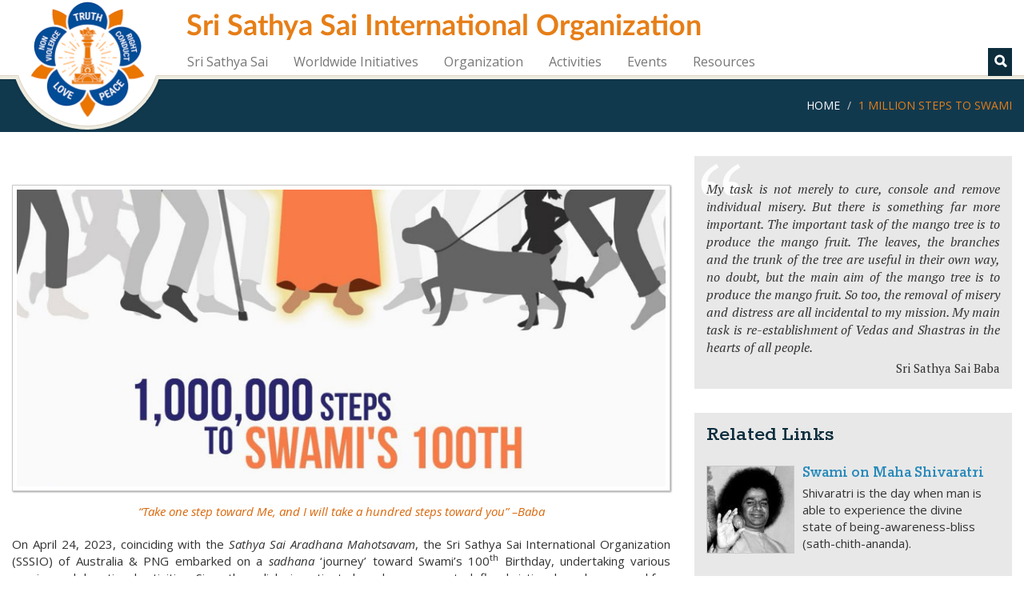

--- FILE ---
content_type: text/html; charset=utf-8
request_url: https://www.sathyasai.org/organization/million-steps-to-swami
body_size: 23776
content:
<!DOCTYPE html>
<html lang="en" dir="ltr">
<head profile="http://www.w3.org/1999/xhtml/vocab">
  <meta charset="utf-8">
  <meta name="viewport" content="width=device-width, initial-scale=1.0">
  <meta http-equiv="Content-Type" content="text/html; charset=utf-8" />
<meta name="Generator" content="Drupal 7 (http://drupal.org)" />
<link rel="canonical" href="/organization/million-steps-to-swami" />
<link rel="shortlink" href="/node/1559" />
<link rel="shortcut icon" href="https://www.sathyasai.org/sites/all/themes/ssio_theme/favicon.ico" type="image/vnd.microsoft.icon" />
  <title>1 Million Steps To Swami | Sri Sathya Sai International Organization</title>
  <link type="text/css" rel="stylesheet" href="https://www.sathyasai.org/sites/default/files/css/css_lQaZfjVpwP_oGNqdtWCSpJT1EMqXdMiU84ekLLxQnc4.css" media="all" />
<link type="text/css" rel="stylesheet" href="https://www.sathyasai.org/sites/default/files/css/css_PCexa0O1YRjXbWECb_k40PssN_fs5zcFD_jQgnQ21Js.css" media="all" />
<link type="text/css" rel="stylesheet" href="https://www.sathyasai.org/sites/default/files/css/css_NT8XIg_sBxudwXKR53xSsRGsu7NGR0hpt9TCKwUtxFs.css" media="all" />
<link type="text/css" rel="stylesheet" href="https://www.sathyasai.org/sites/default/files/css/css_QWn5PO3ppk1r_xfyWaqSGkfhvtArW0VV6Rtry5Bq1iQ.css" media="all" />
<link type="text/css" rel="stylesheet" href="https://www.sathyasai.org/sites/default/files/css/css_TyD62DqixGbECI0UHeSLcpmoFXuxnO9v2yKob31peMI.css" media="all" />
  <!-- HTML5 element support for IE6-8 -->
  <!--[if lt IE 9]>
    <script src="https://oss.maxcdn.com/html5shiv/3.7.2/html5shiv.min.js"></script>
    <script src="https://oss.maxcdn.com/respond/1.4.2/respond.min.js"></script>
  <![endif]-->
  <script src="https://www.sathyasai.org/sites/all/modules/jquery_update/replace/jquery/2.2/jquery.min.js?v=2.2.4"></script>
<script src="https://www.sathyasai.org/misc/jquery-extend-3.4.0.js?v=2.2.4"></script>
<script src="https://www.sathyasai.org/misc/jquery-html-prefilter-3.5.0-backport.js?v=2.2.4"></script>
<script src="https://www.sathyasai.org/misc/jquery.once.js?v=1.2"></script>
<script src="https://www.sathyasai.org/misc/drupal.js?syopvy"></script>
<script src="https://www.sathyasai.org/sites/all/modules/jquery_update/js/jquery_browser.js?v=0.0.1"></script>
<script src="https://www.sathyasai.org/misc/ajax.js?v=7.101"></script>
<script src="https://www.sathyasai.org/sites/all/modules/jquery_update/js/jquery_update.js?v=0.0.1"></script>
<script src="https://www.sathyasai.org/sites/all/themes/bootstrap/js/misc/_progress.js?v=7.101"></script>
<script src="https://www.sathyasai.org/sites/all/modules/google_analytics/googleanalytics.js?syopvy"></script>
<script src="https://www.googletagmanager.com/gtag/js?id=UA-47905038-1"></script>
<script>window.dataLayer = window.dataLayer || [];function gtag(){dataLayer.push(arguments)};gtag("js", new Date());gtag("set", "developer_id.dMDhkMT", true);gtag("config", "UA-47905038-1", {"groups":"default","cookie_domain":".www.sathyasai.org","anonymize_ip":true});</script>
<script src="https://www.sathyasai.org/sites/all/modules/respimg/js/respimg.js?syopvy"></script>
<script src="https://www.sathyasai.org/sites/all/modules/respimg/js/verge.min.js?syopvy"></script>
<script src="https://www.sathyasai.org/sites/all/themes/ssio_theme/bootstrap/js/affix.js?syopvy"></script>
<script src="https://www.sathyasai.org/sites/all/themes/ssio_theme/bootstrap/js/alert.js?syopvy"></script>
<script src="https://www.sathyasai.org/sites/all/themes/ssio_theme/bootstrap/js/button.js?syopvy"></script>
<script src="https://www.sathyasai.org/sites/all/themes/ssio_theme/bootstrap/js/carousel.js?syopvy"></script>
<script src="https://www.sathyasai.org/sites/all/themes/ssio_theme/bootstrap/js/collapse.js?syopvy"></script>
<script src="https://www.sathyasai.org/sites/all/themes/ssio_theme/bootstrap/js/dropdown.js?syopvy"></script>
<script src="https://www.sathyasai.org/sites/all/themes/ssio_theme/bootstrap/js/modal.js?syopvy"></script>
<script src="https://www.sathyasai.org/sites/all/themes/ssio_theme/bootstrap/js/tooltip.js?syopvy"></script>
<script src="https://www.sathyasai.org/sites/all/themes/ssio_theme/bootstrap/js/popover.js?syopvy"></script>
<script src="https://www.sathyasai.org/sites/all/themes/ssio_theme/bootstrap/js/scrollspy.js?syopvy"></script>
<script src="https://www.sathyasai.org/sites/all/themes/ssio_theme/bootstrap/js/tab.js?syopvy"></script>
<script src="https://www.sathyasai.org/sites/all/themes/ssio_theme/bootstrap/js/transition.js?syopvy"></script>
<script src="https://www.sathyasai.org/sites/all/themes/ssio_theme/js/ssio.js?syopvy"></script>
<script src="https://www.sathyasai.org/sites/all/themes/ssio_theme/js/owl-integration.js?syopvy"></script>
<script src="https://www.sathyasai.org/sites/all/themes/ssio_theme/js/jump-lists.js?syopvy"></script>
<script src="https://www.sathyasai.org/sites/all/themes/ssio_theme/js/toc.js?syopvy"></script>
<script src="https://www.sathyasai.org/sites/all/themes/ssio_theme/js/owl.carousel.min.js?syopvy"></script>
<script src="https://www.sathyasai.org/sites/all/themes/ssio_theme/js/jquery.hoverIntent.minified.js?syopvy"></script>
<script src="https://www.sathyasai.org/sites/all/themes/ssio_theme/js/myfonts-trial.js?syopvy"></script>
<script>jQuery.extend(Drupal.settings, {"basePath":"\/","pathPrefix":"","setHasJsCookie":0,"ajaxPageState":{"theme":"ssio_theme","theme_token":"_AzIs0pMfEMMZSMaitVXfLF-_UwXeliUza-pJ2E2b7o","jquery_version":"2.1","jquery_version_token":"QpgcLxz5ztuRvNVon_7hTVK4vxRRXbjN08SopLm3S_s","js":{"sites\/all\/themes\/bootstrap\/js\/bootstrap.js":1,"sites\/all\/modules\/jquery_update\/replace\/jquery\/2.2\/jquery.min.js":1,"misc\/jquery-extend-3.4.0.js":1,"misc\/jquery-html-prefilter-3.5.0-backport.js":1,"misc\/jquery.once.js":1,"misc\/drupal.js":1,"sites\/all\/modules\/jquery_update\/js\/jquery_browser.js":1,"misc\/ajax.js":1,"sites\/all\/modules\/jquery_update\/js\/jquery_update.js":1,"sites\/all\/themes\/bootstrap\/js\/misc\/_progress.js":1,"sites\/all\/modules\/google_analytics\/googleanalytics.js":1,"https:\/\/www.googletagmanager.com\/gtag\/js?id=UA-47905038-1":1,"0":1,"sites\/all\/modules\/respimg\/js\/respimg.js":1,"sites\/all\/modules\/respimg\/js\/verge.min.js":1,"sites\/all\/themes\/ssio_theme\/bootstrap\/js\/affix.js":1,"sites\/all\/themes\/ssio_theme\/bootstrap\/js\/alert.js":1,"sites\/all\/themes\/ssio_theme\/bootstrap\/js\/button.js":1,"sites\/all\/themes\/ssio_theme\/bootstrap\/js\/carousel.js":1,"sites\/all\/themes\/ssio_theme\/bootstrap\/js\/collapse.js":1,"sites\/all\/themes\/ssio_theme\/bootstrap\/js\/dropdown.js":1,"sites\/all\/themes\/ssio_theme\/bootstrap\/js\/modal.js":1,"sites\/all\/themes\/ssio_theme\/bootstrap\/js\/tooltip.js":1,"sites\/all\/themes\/ssio_theme\/bootstrap\/js\/popover.js":1,"sites\/all\/themes\/ssio_theme\/bootstrap\/js\/scrollspy.js":1,"sites\/all\/themes\/ssio_theme\/bootstrap\/js\/tab.js":1,"sites\/all\/themes\/ssio_theme\/bootstrap\/js\/transition.js":1,"sites\/all\/themes\/ssio_theme\/js\/ssio.js":1,"sites\/all\/themes\/ssio_theme\/js\/owl-integration.js":1,"sites\/all\/themes\/ssio_theme\/js\/jump-lists.js":1,"sites\/all\/themes\/ssio_theme\/js\/toc.js":1,"sites\/all\/themes\/ssio_theme\/js\/owl.carousel.min.js":1,"sites\/all\/themes\/ssio_theme\/js\/jquery.hoverIntent.minified.js":1,"sites\/all\/themes\/ssio_theme\/js\/myfonts-trial.js":1},"css":{"modules\/system\/system.base.css":1,"modules\/field\/theme\/field.css":1,"modules\/node\/node.css":1,"sites\/all\/modules\/ssio_misc\/css\/ckeditor-custom.css":1,"sites\/all\/modules\/ssio_switchover\/css\/version-info-new.css":1,"sites\/all\/modules\/ckeditor\/css\/ckeditor.css":1,"sites\/all\/modules\/ctools\/css\/ctools.css":1,"modules\/locale\/locale.css":1,"sites\/all\/modules\/respimg\/css\/respimg.css":1,"sites\/all\/themes\/ssio_theme\/css\/owl.carousel.min.css":1,"sites\/all\/themes\/ssio_theme\/css\/style.css":1,"public:\/\/css_injector\/css_injector_1.css":1,"public:\/\/css_injector\/css_injector_8.css":1}},"ajax":{"ssio_search_custom_0-more-link":{"url":"\/related-links\/ajax\/1559\/ssio_search_custom_0\/6","event":"click","progress":{"type":"throbber","message":"Loading more related links..."}}},"googleanalytics":{"account":["UA-47905038-1"],"trackOutbound":1,"trackMailto":1,"trackDownload":1,"trackDownloadExtensions":"7z|aac|arc|arj|asf|asx|avi|bin|csv|doc(x|m)?|dot(x|m)?|exe|flv|gif|gz|gzip|hqx|jar|jpe?g|js|mp(2|3|4|e?g)|mov(ie)?|msi|msp|pdf|phps|png|ppt(x|m)?|pot(x|m)?|pps(x|m)?|ppam|sld(x|m)?|thmx|qtm?|ra(m|r)?|sea|sit|tar|tgz|torrent|txt|wav|wma|wmv|wpd|xls(x|m|b)?|xlt(x|m)|xlam|xml|z|zip","trackDomainMode":1},"respimg":{"schemeRelUri":"\/sites\/default\/files","resizedDir":"respimg","respimgDir":"sites\/all\/modules\/respimg","intervalTemplates":{"defhor":{"name":"Horizontal Default","dir":0,"xSize":1000,"recSize":{"min":800,"max":4000},"default":true},"defver":{"name":"Vertical Default","dir":1,"xSize":1000,"recSize":{"min":800,"max":1200},"default":true},"thumbVer130":{"name":"Big Thumbnail (vertical)","dir":1,"xSize":130,"recSize":{"min":120,"max":150}},"thumbHor98":{"name":"Medium Thumbnail (horizontal)","dir":0,"xSize":98,"recSize":{"min":209,"max":287}},"thumbVer108":{"name":"Medium Thumbnail (vertical)","dir":1,"xSize":108,"recSize":{"min":108,"max":120}},"thumbHor90":{"name":"Small Thumbnail (horizontal)","dir":0,"xSize":90,"recSize":{"min":200,"max":279}},"thumbVer100":{"name":"Small Thumbnail (vertical)","dir":1,"xSize":100,"recSize":{"min":90,"max":130}},"videoCarousel":{"name":"Video Carousel","dir":0,"xSize":168,"recSize":{"min":138,"max":362}},"fullscreen":{"name":"Fullscreen","dir":0,"xSize":1000,"recSize":{"min":1000,"max":1000}},"slider":{"name":"Frontpage Slider (with Swami)","dir":0,"xSize":310,"recSize":{"min":320,"max":1919}},"megamenu":{"name":"Megamenu thumbnail","dir":0,"xSize":90,"recSize":{"min":149,"max":349}},"thumbHor100":{"name":"Gallery Thumbnail (horizontal)","dir":0,"xSize":100,"recSize":{"min":100,"max":100}},"thumbHor118":{"name":"In-Content Masonry","dir":0,"xSize":118,"recSize":{"min":150,"max":367}},"figureFloat":{"name":"Figure (floating)","dir":0,"xSize":300,"recSize":{"min":246,"max":401}},"figureCenter":{"name":"Figure (centered)","dir":0,"xSize":400,"recSize":{"min":240,"max":1040}},"banner":{"name":"Banner","dir":0,"xSize":250,"recSize":{"min":240,"max":1040}}}},"ssio_test":false,"bootstrap":{"anchorsFix":0,"anchorsSmoothScrolling":1,"formHasError":1,"popoverEnabled":1,"popoverOptions":{"animation":1,"html":0,"placement":"right","selector":"","trigger":"click","triggerAutoclose":1,"title":"","content":"","delay":0,"container":"body"},"tooltipEnabled":1,"tooltipOptions":{"animation":1,"html":0,"placement":"auto left","selector":"","trigger":"hover focus","delay":0,"container":"body"}}});</script>
</head>
<body class="html not-front not-logged-in two-sidebars page-node page-node- page-node-1559 node-type-article i18n-en" >
  <div id="skip-link">
    <a href="#main-content" class="element-invisible element-focusable">Skip to main content</a>
  </div>
	<div id="toolbar-space-under"></div>
    
<header id="navbar" role="banner" data-offset-top="20"
	class="navbar navbar-default">
	<div>
		<div class="container-fluid">
			<div class="navbar-table">
				<div class="logo-desktop-size">
                    <img class="logo-border" src="/sites/all/themes/ssio_theme/images/logo-border.png">
					<a href="/" class="logo-img-link"><img class="logo-img" alt="Sarva Dharma Logo" src="/sites/all/themes/ssio_theme/images/logo-en.png"></a>
				</div>
				<div class="title-and-nav">
					<div class="title-table">
						<div class="logo-mobile-size">
							<a href="/"><img class="logo-img" alt="Sarva Dharma Logo" src="/sites/all/themes/ssio_theme/images/logo-en.png"></a>
						</div>

						<div class="title-and-toggle-button">
							<div class="navbar-header">
							    							</div>
							<button type="button" class="navbar-toggle collapsed"
								data-toggle="collapse"
								data-target="#navbar-collapse, #navbar-logo">
								<span class="sr-only">Toggle navigation</span><span
									class="icon-bar"></span><span class="icon-bar"></span><span
									class="icon-bar"></span>
							</button>

							<h1>Sri Sathya Sai International Organization</h1>
													</div>
					</div>

					<div class="collapse navbar-collapse" id="navbar-collapse">
						  <div class="region region-navigation">
    <div id="block-ssio-megamenu-megamenu-main-menu" class="block block-ssio-megamenu">
  <div class="block-inner">
            
    <div class="content">
      <ul class="megamenu nav navbar-nav"><li class="first expanded megamenu-link megamenu-link-level-1 megamenu-link-with-submenu dropdown"><a href="/" title="" data-target="#" class="dropdown-toggle megamenu-link-title" data-toggle="dropdown">Sri Sathya Sai</a><div class=" dropdown-menu megamenu-left-1 megamenu-col-3"><ul><li class="first leaf megamenu-link megamenu-link-level-2  megamenu-link-with-image megamenu-link-with-summary"><a href="/sathya-sai/his-words" class="megamenu-link-img"><div class="respimg " style=" "><div class="respimg-border " style=""><div class="respimg-crop" style=""><img class="respimg-img" src="" data-respspec='{&quot;imgSize&quot;:{&quot;width&quot;:620,&quot;height&quot;:392},&quot;crop&quot;:{&quot;intervals&quot;:[{&quot;name&quot;:&quot;Horizontal Default&quot;,&quot;dir&quot;:0,&quot;xSize&quot;:1000,&quot;tmplId&quot;:&quot;defhor&quot;,&quot;breakpoints&quot;:[{&quot;dim&quot;:{&quot;left&quot;:0,&quot;top&quot;:10.192,&quot;width&quot;:620,&quot;height&quot;:306.544},&quot;size&quot;:2023},{&quot;dim&quot;:{&quot;left&quot;:0,&quot;top&quot;:11.76,&quot;width&quot;:620,&quot;height&quot;:301.84},&quot;size&quot;:2054},{&quot;dim&quot;:{&quot;left&quot;:0,&quot;top&quot;:47.824,&quot;width&quot;:620,&quot;height&quot;:229.712},&quot;size&quot;:2699}]},{&quot;name&quot;:&quot;Vertical Default&quot;,&quot;dir&quot;:1,&quot;xSize&quot;:1000,&quot;tmplId&quot;:&quot;defver&quot;,&quot;breakpoints&quot;:[{&quot;dim&quot;:{&quot;left&quot;:99.568,&quot;top&quot;:0,&quot;width&quot;:382.592,&quot;height&quot;:392},&quot;size&quot;:1025},{&quot;dim&quot;:{&quot;left&quot;:98,&quot;top&quot;:0,&quot;width&quot;:307.328,&quot;height&quot;:392},&quot;size&quot;:1276}]}]},&quot;sizes&quot;:[{&quot;eid&quot;:10,&quot;rid&quot;:0,&quot;cropX&quot;:0,&quot;cropY&quot;:10,&quot;cropWidth&quot;:620,&quot;cropHeight&quot;:307,&quot;resizeWidth&quot;:837,&quot;resizeHeight&quot;:414},{&quot;eid&quot;:10,&quot;rid&quot;:1,&quot;cropX&quot;:0,&quot;cropY&quot;:10,&quot;cropWidth&quot;:620,&quot;cropHeight&quot;:307,&quot;resizeWidth&quot;:243,&quot;resizeHeight&quot;:120},{&quot;eid&quot;:10,&quot;rid&quot;:2,&quot;cropX&quot;:0,&quot;cropY&quot;:23,&quot;cropWidth&quot;:620,&quot;cropHeight&quot;:279,&quot;resizeWidth&quot;:243,&quot;resizeHeight&quot;:109},{&quot;eid&quot;:10,&quot;rid&quot;:3,&quot;cropX&quot;:99,&quot;cropY&quot;:0,&quot;cropWidth&quot;:384,&quot;cropHeight&quot;:392,&quot;resizeWidth&quot;:137,&quot;resizeHeight&quot;:140},{&quot;eid&quot;:10,&quot;rid&quot;:4,&quot;cropX&quot;:98,&quot;cropY&quot;:0,&quot;cropWidth&quot;:385,&quot;cropHeight&quot;:392,&quot;resizeWidth&quot;:126,&quot;resizeHeight&quot;:128},{&quot;eid&quot;:10,&quot;rid&quot;:5,&quot;cropX&quot;:0,&quot;cropY&quot;:17,&quot;cropWidth&quot;:620,&quot;cropHeight&quot;:291,&quot;resizeWidth&quot;:265,&quot;resizeHeight&quot;:124},{&quot;eid&quot;:10,&quot;rid&quot;:6,&quot;cropX&quot;:99,&quot;cropY&quot;:0,&quot;cropWidth&quot;:384,&quot;cropHeight&quot;:392,&quot;resizeWidth&quot;:118,&quot;resizeHeight&quot;:120},{&quot;eid&quot;:10,&quot;rid&quot;:7,&quot;cropX&quot;:0,&quot;cropY&quot;:10,&quot;cropWidth&quot;:620,&quot;cropHeight&quot;:307,&quot;resizeWidth&quot;:318,&quot;resizeHeight&quot;:158},{&quot;eid&quot;:10,&quot;rid&quot;:8,&quot;cropX&quot;:0,&quot;cropY&quot;:10,&quot;cropWidth&quot;:620,&quot;cropHeight&quot;:307,&quot;resizeWidth&quot;:362,&quot;resizeHeight&quot;:179},{&quot;eid&quot;:10,&quot;rid&quot;:9,&quot;cropX&quot;:0,&quot;cropY&quot;:10,&quot;cropWidth&quot;:620,&quot;cropHeight&quot;:307,&quot;resizeWidth&quot;:401,&quot;resizeHeight&quot;:199},{&quot;eid&quot;:10,&quot;rid&quot;:10,&quot;cropX&quot;:0,&quot;cropY&quot;:10,&quot;cropWidth&quot;:620,&quot;cropHeight&quot;:307,&quot;resizeWidth&quot;:1042,&quot;resizeHeight&quot;:516},{&quot;eid&quot;:10,&quot;rid&quot;:11,&quot;cropX&quot;:0,&quot;cropY&quot;:10,&quot;cropWidth&quot;:620,&quot;cropHeight&quot;:307,&quot;resizeWidth&quot;:100,&quot;resizeHeight&quot;:50},{&quot;eid&quot;:10,&quot;rid&quot;:12,&quot;cropX&quot;:0,&quot;cropY&quot;:10,&quot;cropWidth&quot;:620,&quot;cropHeight&quot;:307,&quot;resizeWidth&quot;:1619,&quot;resizeHeight&quot;:802},{&quot;eid&quot;:10,&quot;rid&quot;:13,&quot;cropX&quot;:0,&quot;cropY&quot;:10,&quot;cropWidth&quot;:620,&quot;cropHeight&quot;:307,&quot;resizeWidth&quot;:2159,&quot;resizeHeight&quot;:1069},{&quot;eid&quot;:10,&quot;rid&quot;:14,&quot;cropX&quot;:0,&quot;cropY&quot;:10,&quot;cropWidth&quot;:620,&quot;cropHeight&quot;:307,&quot;resizeWidth&quot;:2699,&quot;resizeHeight&quot;:1336},{&quot;eid&quot;:10,&quot;rid&quot;:15,&quot;cropX&quot;:0,&quot;cropY&quot;:10,&quot;cropWidth&quot;:620,&quot;cropHeight&quot;:307,&quot;resizeWidth&quot;:3000,&quot;resizeHeight&quot;:1485},{&quot;eid&quot;:10,&quot;rid&quot;:16,&quot;cropX&quot;:0,&quot;cropY&quot;:10,&quot;cropWidth&quot;:620,&quot;cropHeight&quot;:307,&quot;resizeWidth&quot;:3000,&quot;resizeHeight&quot;:1485}],&quot;imgRelPath&quot;:&quot;pages\/sathya-sai\/discourse.jpg&quot;}' /></div></div></div></a><a href="/sathya-sai/his-words" class="megamenu-link-title">His Words</a><div class="megamenu-link-summary">Discourses and Writing by Sri Sathya Sai Baba</div></li>
<li class="leaf megamenu-link megamenu-link-level-2 megamenu-link-with-image megamenu-link-with-summary"><a href="/discourses-and-writings" class="megamenu-link-img"><div class="respimg " style=" "><div class="respimg-border " style=""><div class="respimg-crop" style=""><img class="respimg-img" src="" data-respspec='{&quot;imgSize&quot;:{&quot;width&quot;:620,&quot;height&quot;:392},&quot;crop&quot;:{&quot;intervals&quot;:[{&quot;name&quot;:&quot;Horizontal Default&quot;,&quot;dir&quot;:0,&quot;xSize&quot;:1000,&quot;tmplId&quot;:&quot;defhor&quot;,&quot;breakpoints&quot;:[{&quot;dim&quot;:{&quot;left&quot;:0,&quot;top&quot;:10.192,&quot;width&quot;:620,&quot;height&quot;:306.544},&quot;size&quot;:2023},{&quot;dim&quot;:{&quot;left&quot;:0,&quot;top&quot;:11.76,&quot;width&quot;:620,&quot;height&quot;:301.84},&quot;size&quot;:2054},{&quot;dim&quot;:{&quot;left&quot;:0,&quot;top&quot;:47.824,&quot;width&quot;:620,&quot;height&quot;:229.712},&quot;size&quot;:2699}]},{&quot;name&quot;:&quot;Vertical Default&quot;,&quot;dir&quot;:1,&quot;xSize&quot;:1000,&quot;tmplId&quot;:&quot;defver&quot;,&quot;breakpoints&quot;:[{&quot;dim&quot;:{&quot;left&quot;:99.568,&quot;top&quot;:0,&quot;width&quot;:382.592,&quot;height&quot;:392},&quot;size&quot;:1025},{&quot;dim&quot;:{&quot;left&quot;:98,&quot;top&quot;:0,&quot;width&quot;:307.328,&quot;height&quot;:392},&quot;size&quot;:1276}]}]},&quot;sizes&quot;:[{&quot;eid&quot;:10,&quot;rid&quot;:0,&quot;cropX&quot;:0,&quot;cropY&quot;:10,&quot;cropWidth&quot;:620,&quot;cropHeight&quot;:307,&quot;resizeWidth&quot;:837,&quot;resizeHeight&quot;:414},{&quot;eid&quot;:10,&quot;rid&quot;:1,&quot;cropX&quot;:0,&quot;cropY&quot;:10,&quot;cropWidth&quot;:620,&quot;cropHeight&quot;:307,&quot;resizeWidth&quot;:243,&quot;resizeHeight&quot;:120},{&quot;eid&quot;:10,&quot;rid&quot;:2,&quot;cropX&quot;:0,&quot;cropY&quot;:23,&quot;cropWidth&quot;:620,&quot;cropHeight&quot;:279,&quot;resizeWidth&quot;:243,&quot;resizeHeight&quot;:109},{&quot;eid&quot;:10,&quot;rid&quot;:3,&quot;cropX&quot;:99,&quot;cropY&quot;:0,&quot;cropWidth&quot;:384,&quot;cropHeight&quot;:392,&quot;resizeWidth&quot;:137,&quot;resizeHeight&quot;:140},{&quot;eid&quot;:10,&quot;rid&quot;:4,&quot;cropX&quot;:98,&quot;cropY&quot;:0,&quot;cropWidth&quot;:385,&quot;cropHeight&quot;:392,&quot;resizeWidth&quot;:126,&quot;resizeHeight&quot;:128},{&quot;eid&quot;:10,&quot;rid&quot;:5,&quot;cropX&quot;:0,&quot;cropY&quot;:17,&quot;cropWidth&quot;:620,&quot;cropHeight&quot;:291,&quot;resizeWidth&quot;:265,&quot;resizeHeight&quot;:124},{&quot;eid&quot;:10,&quot;rid&quot;:6,&quot;cropX&quot;:99,&quot;cropY&quot;:0,&quot;cropWidth&quot;:384,&quot;cropHeight&quot;:392,&quot;resizeWidth&quot;:118,&quot;resizeHeight&quot;:120},{&quot;eid&quot;:10,&quot;rid&quot;:7,&quot;cropX&quot;:0,&quot;cropY&quot;:10,&quot;cropWidth&quot;:620,&quot;cropHeight&quot;:307,&quot;resizeWidth&quot;:318,&quot;resizeHeight&quot;:158},{&quot;eid&quot;:10,&quot;rid&quot;:8,&quot;cropX&quot;:0,&quot;cropY&quot;:10,&quot;cropWidth&quot;:620,&quot;cropHeight&quot;:307,&quot;resizeWidth&quot;:362,&quot;resizeHeight&quot;:179},{&quot;eid&quot;:10,&quot;rid&quot;:9,&quot;cropX&quot;:0,&quot;cropY&quot;:10,&quot;cropWidth&quot;:620,&quot;cropHeight&quot;:307,&quot;resizeWidth&quot;:401,&quot;resizeHeight&quot;:199},{&quot;eid&quot;:10,&quot;rid&quot;:10,&quot;cropX&quot;:0,&quot;cropY&quot;:10,&quot;cropWidth&quot;:620,&quot;cropHeight&quot;:307,&quot;resizeWidth&quot;:1042,&quot;resizeHeight&quot;:516},{&quot;eid&quot;:10,&quot;rid&quot;:11,&quot;cropX&quot;:0,&quot;cropY&quot;:10,&quot;cropWidth&quot;:620,&quot;cropHeight&quot;:307,&quot;resizeWidth&quot;:100,&quot;resizeHeight&quot;:50},{&quot;eid&quot;:10,&quot;rid&quot;:12,&quot;cropX&quot;:0,&quot;cropY&quot;:10,&quot;cropWidth&quot;:620,&quot;cropHeight&quot;:307,&quot;resizeWidth&quot;:1619,&quot;resizeHeight&quot;:802},{&quot;eid&quot;:10,&quot;rid&quot;:13,&quot;cropX&quot;:0,&quot;cropY&quot;:10,&quot;cropWidth&quot;:620,&quot;cropHeight&quot;:307,&quot;resizeWidth&quot;:2159,&quot;resizeHeight&quot;:1069},{&quot;eid&quot;:10,&quot;rid&quot;:14,&quot;cropX&quot;:0,&quot;cropY&quot;:10,&quot;cropWidth&quot;:620,&quot;cropHeight&quot;:307,&quot;resizeWidth&quot;:2699,&quot;resizeHeight&quot;:1336},{&quot;eid&quot;:10,&quot;rid&quot;:15,&quot;cropX&quot;:0,&quot;cropY&quot;:10,&quot;cropWidth&quot;:620,&quot;cropHeight&quot;:307,&quot;resizeWidth&quot;:3000,&quot;resizeHeight&quot;:1485},{&quot;eid&quot;:10,&quot;rid&quot;:16,&quot;cropX&quot;:0,&quot;cropY&quot;:10,&quot;cropWidth&quot;:620,&quot;cropHeight&quot;:307,&quot;resizeWidth&quot;:3000,&quot;resizeHeight&quot;:1485}],&quot;imgRelPath&quot;:&quot;pages\/sathya-sai\/discourse.jpg&quot;}' /></div></div></div></a><a href="/discourses-and-writings" class="megamenu-link-title">Sri Sathya Sai Baba's Teachings</a><div class="megamenu-link-summary">Discourses and Writings by Sri Sathya Sai Baba</div></li>
<li class="leaf megamenu-link megamenu-link-level-2  megamenu-link-with-image megamenu-link-with-summary"><a href="/sathya-sai/study-aids" class="megamenu-link-img"><div class="respimg " style=" "><div class="respimg-border " style=""><div class="respimg-crop" style=""><img class="respimg-img" src="" data-respspec='{&quot;imgSize&quot;:{&quot;width&quot;:2781,&quot;height&quot;:2077},&quot;crop&quot;:{&quot;intervals&quot;:[{&quot;name&quot;:&quot;Megamenu thumbnail&quot;,&quot;dir&quot;:0,&quot;xSize&quot;:90,&quot;tmplId&quot;:&quot;megamenu&quot;,&quot;breakpoints&quot;:[{&quot;dim&quot;:{&quot;left&quot;:0,&quot;top&quot;:216.008,&quot;width&quot;:2779.026,&quot;height&quot;:1711.448},&quot;size&quot;:146},{&quot;dim&quot;:{&quot;left&quot;:0,&quot;top&quot;:324.012,&quot;width&quot;:2779.026,&quot;height&quot;:1117.426},&quot;size&quot;:224}]},{&quot;name&quot;:&quot;Horizontal Default&quot;,&quot;dir&quot;:0,&quot;xSize&quot;:1000,&quot;tmplId&quot;:&quot;defhor&quot;,&quot;breakpoints&quot;:[{&quot;dim&quot;:{&quot;left&quot;:0,&quot;top&quot;:315.704,&quot;width&quot;:2695.946,&quot;height&quot;:1453.9},&quot;size&quot;:1854},{&quot;dim&quot;:{&quot;left&quot;:0,&quot;top&quot;:394.63,&quot;width&quot;:2781,&quot;height&quot;:839.108},&quot;size&quot;:3314}]},{&quot;name&quot;:&quot;Vertical Default&quot;,&quot;dir&quot;:1,&quot;xSize&quot;:1000,&quot;tmplId&quot;:&quot;defver&quot;,&quot;breakpoints&quot;:[{&quot;dim&quot;:{&quot;left&quot;:394.63,&quot;top&quot;:324.012,&quot;width&quot;:2218.236,&quot;height&quot;:1665.754},&quot;size&quot;:751},{&quot;dim&quot;:{&quot;left&quot;:353.09,&quot;top&quot;:0,&quot;width&quot;:2168.388,&quot;height&quot;:2077},&quot;size&quot;:958}]}]},&quot;sizes&quot;:[{&quot;eid&quot;:10,&quot;rid&quot;:0,&quot;cropX&quot;:0,&quot;cropY&quot;:316,&quot;cropWidth&quot;:2781,&quot;cropHeight&quot;:1454,&quot;resizeWidth&quot;:1028,&quot;resizeHeight&quot;:537},{&quot;eid&quot;:10,&quot;rid&quot;:1,&quot;cropX&quot;:0,&quot;cropY&quot;:222,&quot;cropWidth&quot;:2779,&quot;cropHeight&quot;:1679,&quot;resizeWidth&quot;:224,&quot;resizeHeight&quot;:135},{&quot;eid&quot;:10,&quot;rid&quot;:2,&quot;cropX&quot;:0,&quot;cropY&quot;:300,&quot;cropWidth&quot;:2779,&quot;cropHeight&quot;:1251,&quot;resizeWidth&quot;:224,&quot;resizeHeight&quot;:101},{&quot;eid&quot;:10,&quot;rid&quot;:3,&quot;cropX&quot;:353,&quot;cropY&quot;:0,&quot;cropWidth&quot;:2184,&quot;cropHeight&quot;:2077,&quot;resizeWidth&quot;:131,&quot;resizeHeight&quot;:125},{&quot;eid&quot;:10,&quot;rid&quot;:4,&quot;cropX&quot;:353,&quot;cropY&quot;:0,&quot;cropWidth&quot;:2194,&quot;cropHeight&quot;:2077,&quot;resizeWidth&quot;:101,&quot;resizeHeight&quot;:96},{&quot;eid&quot;:10,&quot;rid&quot;:5,&quot;cropX&quot;:0,&quot;cropY&quot;:339,&quot;cropWidth&quot;:2766,&quot;cropHeight&quot;:1276,&quot;resizeWidth&quot;:287,&quot;resizeHeight&quot;:132},{&quot;eid&quot;:10,&quot;rid&quot;:6,&quot;cropX&quot;:353,&quot;cropY&quot;:0,&quot;cropWidth&quot;:2168,&quot;cropHeight&quot;:2077,&quot;resizeWidth&quot;:108,&quot;resizeHeight&quot;:103},{&quot;eid&quot;:10,&quot;rid&quot;:7,&quot;cropX&quot;:0,&quot;cropY&quot;:316,&quot;cropWidth&quot;:2774,&quot;cropHeight&quot;:1454,&quot;resizeWidth&quot;:367,&quot;resizeHeight&quot;:192},{&quot;eid&quot;:10,&quot;rid&quot;:8,&quot;cropX&quot;:0,&quot;cropY&quot;:316,&quot;cropWidth&quot;:2722,&quot;cropHeight&quot;:1454,&quot;resizeWidth&quot;:362,&quot;resizeHeight&quot;:193},{&quot;eid&quot;:10,&quot;rid&quot;:9,&quot;cropX&quot;:0,&quot;cropY&quot;:316,&quot;cropWidth&quot;:2696,&quot;cropHeight&quot;:1454,&quot;resizeWidth&quot;:401,&quot;resizeHeight&quot;:216},{&quot;eid&quot;:10,&quot;rid&quot;:10,&quot;cropX&quot;:0,&quot;cropY&quot;:316,&quot;cropWidth&quot;:2751,&quot;cropHeight&quot;:1454,&quot;resizeWidth&quot;:1040,&quot;resizeHeight&quot;:550},{&quot;eid&quot;:10,&quot;rid&quot;:11,&quot;cropX&quot;:0,&quot;cropY&quot;:316,&quot;cropWidth&quot;:2696,&quot;cropHeight&quot;:1454,&quot;resizeWidth&quot;:100,&quot;resizeHeight&quot;:54},{&quot;eid&quot;:10,&quot;rid&quot;:12,&quot;cropX&quot;:0,&quot;cropY&quot;:316,&quot;cropWidth&quot;:2781,&quot;cropHeight&quot;:1454,&quot;resizeWidth&quot;:1989,&quot;resizeHeight&quot;:1040},{&quot;eid&quot;:10,&quot;rid&quot;:13,&quot;cropX&quot;:0,&quot;cropY&quot;:316,&quot;cropWidth&quot;:2781,&quot;cropHeight&quot;:1454,&quot;resizeWidth&quot;:2652,&quot;resizeHeight&quot;:1386},{&quot;eid&quot;:10,&quot;rid&quot;:14,&quot;cropX&quot;:0,&quot;cropY&quot;:316,&quot;cropWidth&quot;:2769,&quot;cropHeight&quot;:1454,&quot;resizeWidth&quot;:3000,&quot;resizeHeight&quot;:1575},{&quot;eid&quot;:10,&quot;rid&quot;:15,&quot;cropX&quot;:0,&quot;cropY&quot;:316,&quot;cropWidth&quot;:2745,&quot;cropHeight&quot;:1454,&quot;resizeWidth&quot;:3000,&quot;resizeHeight&quot;:1589},{&quot;eid&quot;:10,&quot;rid&quot;:16,&quot;cropX&quot;:0,&quot;cropY&quot;:316,&quot;cropWidth&quot;:2698,&quot;cropHeight&quot;:1454,&quot;resizeWidth&quot;:3000,&quot;resizeHeight&quot;:1617},{&quot;eid&quot;:10,&quot;rid&quot;:17,&quot;cropX&quot;:0,&quot;cropY&quot;:216,&quot;cropWidth&quot;:2779,&quot;cropHeight&quot;:1711,&quot;resizeWidth&quot;:224,&quot;resizeHeight&quot;:138}],&quot;imgRelPath&quot;:&quot;pages\/sathya-sai\/teachings.jpg&quot;}' /></div></div></div></a><a href="/sathya-sai/study-aids" class="megamenu-link-title">Study Aids</a><div class="megamenu-link-summary">Study guides, devotional articles and resources for spiritual seekers</div></li>
<li class="last leaf megamenu-link megamenu-link-level-2 megamenu-link-with-image megamenu-link-with-summary"><a href="/sathya-sai/life-and-legacy" class="megamenu-link-img"><div class="respimg " style=" "><div class="respimg-border " style=""><div class="respimg-crop" style=""><img class="respimg-img" src="" data-respspec='{&quot;imgSize&quot;:{&quot;width&quot;:5616,&quot;height&quot;:3744},&quot;crop&quot;:{&quot;intervals&quot;:[{&quot;name&quot;:&quot;Megamenu thumbnail&quot;,&quot;dir&quot;:0,&quot;xSize&quot;:90,&quot;tmplId&quot;:&quot;megamenu&quot;,&quot;breakpoints&quot;:[{&quot;dim&quot;:{&quot;left&quot;:0,&quot;top&quot;:321.984,&quot;width&quot;:5616,&quot;height&quot;:3422.016},&quot;size&quot;:148},{&quot;dim&quot;:{&quot;left&quot;:0,&quot;top&quot;:643.968,&quot;width&quot;:5616,&quot;height&quot;:3100.032},&quot;size&quot;:163},{&quot;dim&quot;:{&quot;left&quot;:0,&quot;top&quot;:643.968,&quot;width&quot;:5616,&quot;height&quot;:2104.128},&quot;size&quot;:240}]},{&quot;name&quot;:&quot;Horizontal Default&quot;,&quot;dir&quot;:0,&quot;xSize&quot;:1000,&quot;tmplId&quot;:&quot;defhor&quot;,&quot;breakpoints&quot;:[{&quot;dim&quot;:{&quot;left&quot;:0,&quot;top&quot;:501.696,&quot;width&quot;:5616,&quot;height&quot;:2703.168},&quot;size&quot;:2078},{&quot;dim&quot;:{&quot;left&quot;:0,&quot;top&quot;:673.92,&quot;width&quot;:5616,&quot;height&quot;:1872},&quot;size&quot;:3000}]},{&quot;name&quot;:&quot;Vertical Default&quot;,&quot;dir&quot;:1,&quot;xSize&quot;:1000,&quot;tmplId&quot;:&quot;defver&quot;,&quot;breakpoints&quot;:[{&quot;dim&quot;:{&quot;left&quot;:404.352,&quot;top&quot;:224.64,&quot;width&quot;:4507.776,&quot;height&quot;:3519.36},&quot;size&quot;:781},{&quot;dim&quot;:{&quot;left&quot;:1175.616,&quot;top&quot;:0,&quot;width&quot;:2942.784,&quot;height&quot;:3744},&quot;size&quot;:1272}]}]},&quot;sizes&quot;:[{&quot;eid&quot;:10,&quot;rid&quot;:0,&quot;cropX&quot;:0,&quot;cropY&quot;:502,&quot;cropWidth&quot;:5616,&quot;cropHeight&quot;:2703,&quot;resizeWidth&quot;:930,&quot;resizeHeight&quot;:448},{&quot;eid&quot;:10,&quot;rid&quot;:1,&quot;cropX&quot;:0,&quot;cropY&quot;:352,&quot;cropWidth&quot;:5616,&quot;cropHeight&quot;:3392,&quot;resizeWidth&quot;:240,&quot;resizeHeight&quot;:145},{&quot;eid&quot;:10,&quot;rid&quot;:2,&quot;cropX&quot;:0,&quot;cropY&quot;:644,&quot;cropWidth&quot;:5616,&quot;cropHeight&quot;:2527,&quot;resizeWidth&quot;:240,&quot;resizeHeight&quot;:108},{&quot;eid&quot;:10,&quot;rid&quot;:3,&quot;cropX&quot;:701,&quot;cropY&quot;:68,&quot;cropWidth&quot;:3906,&quot;cropHeight&quot;:3676,&quot;resizeWidth&quot;:149,&quot;resizeHeight&quot;:140},{&quot;eid&quot;:10,&quot;rid&quot;:4,&quot;cropX&quot;:658,&quot;cropY&quot;:0,&quot;cropWidth&quot;:3993,&quot;cropHeight&quot;:3744,&quot;resizeWidth&quot;:136,&quot;resizeHeight&quot;:127},{&quot;eid&quot;:10,&quot;rid&quot;:5,&quot;cropX&quot;:0,&quot;cropY&quot;:516,&quot;cropWidth&quot;:5616,&quot;cropHeight&quot;:2633,&quot;resizeWidth&quot;:287,&quot;resizeHeight&quot;:135},{&quot;eid&quot;:10,&quot;rid&quot;:6,&quot;cropX&quot;:830,&quot;cropY&quot;:54,&quot;cropWidth&quot;:3643,&quot;cropHeight&quot;:3690,&quot;resizeWidth&quot;:118,&quot;resizeHeight&quot;:120},{&quot;eid&quot;:10,&quot;rid&quot;:7,&quot;cropX&quot;:0,&quot;cropY&quot;:502,&quot;cropWidth&quot;:5616,&quot;cropHeight&quot;:2703,&quot;resizeWidth&quot;:354,&quot;resizeHeight&quot;:170},{&quot;eid&quot;:10,&quot;rid&quot;:8,&quot;cropX&quot;:0,&quot;cropY&quot;:502,&quot;cropWidth&quot;:5616,&quot;cropHeight&quot;:2703,&quot;resizeWidth&quot;:362,&quot;resizeHeight&quot;:174},{&quot;eid&quot;:10,&quot;rid&quot;:9,&quot;cropX&quot;:0,&quot;cropY&quot;:502,&quot;cropWidth&quot;:5616,&quot;cropHeight&quot;:2703,&quot;resizeWidth&quot;:401,&quot;resizeHeight&quot;:193},{&quot;eid&quot;:10,&quot;rid&quot;:10,&quot;cropX&quot;:0,&quot;cropY&quot;:502,&quot;cropWidth&quot;:5616,&quot;cropHeight&quot;:2703,&quot;resizeWidth&quot;:1040,&quot;resizeHeight&quot;:501},{&quot;eid&quot;:10,&quot;rid&quot;:11,&quot;cropX&quot;:0,&quot;cropY&quot;:502,&quot;cropWidth&quot;:5616,&quot;cropHeight&quot;:2703,&quot;resizeWidth&quot;:100,&quot;resizeHeight&quot;:48},{&quot;eid&quot;:10,&quot;rid&quot;:12,&quot;cropX&quot;:0,&quot;cropY&quot;:502,&quot;cropWidth&quot;:5616,&quot;cropHeight&quot;:2703,&quot;resizeWidth&quot;:1800,&quot;resizeHeight&quot;:866},{&quot;eid&quot;:10,&quot;rid&quot;:13,&quot;cropX&quot;:0,&quot;cropY&quot;:502,&quot;cropWidth&quot;:5616,&quot;cropHeight&quot;:2703,&quot;resizeWidth&quot;:2400,&quot;resizeHeight&quot;:1155},{&quot;eid&quot;:10,&quot;rid&quot;:14,&quot;cropX&quot;:0,&quot;cropY&quot;:502,&quot;cropWidth&quot;:5616,&quot;cropHeight&quot;:2703,&quot;resizeWidth&quot;:3000,&quot;resizeHeight&quot;:1444},{&quot;eid&quot;:10,&quot;rid&quot;:15,&quot;cropX&quot;:0,&quot;cropY&quot;:502,&quot;cropWidth&quot;:5616,&quot;cropHeight&quot;:2703,&quot;resizeWidth&quot;:3001,&quot;resizeHeight&quot;:1444},{&quot;eid&quot;:10,&quot;rid&quot;:16,&quot;cropX&quot;:0,&quot;cropY&quot;:502,&quot;cropWidth&quot;:5616,&quot;cropHeight&quot;:2703,&quot;resizeWidth&quot;:3000,&quot;resizeHeight&quot;:1444},{&quot;eid&quot;:10,&quot;rid&quot;:17,&quot;cropX&quot;:0,&quot;cropY&quot;:322,&quot;cropWidth&quot;:5616,&quot;cropHeight&quot;:3422,&quot;resizeWidth&quot;:163,&quot;resizeHeight&quot;:99},{&quot;eid&quot;:10,&quot;rid&quot;:18,&quot;cropX&quot;:0,&quot;cropY&quot;:644,&quot;cropWidth&quot;:5616,&quot;cropHeight&quot;:3100,&quot;resizeWidth&quot;:240,&quot;resizeHeight&quot;:133}],&quot;imgRelPath&quot;:&quot;pages\/sathya-sai\/IMG_1377.jpg&quot;}' /></div></div></div></a><a href="/sathya-sai/life-and-legacy" class="megamenu-link-title">His Life and Legacy</a><div class="megamenu-link-summary">An introduction to the life of Sri Sathya Sai Baba.</div></li>
</ul></div></li>
<li class="expanded megamenu-link megamenu-link-level-1 megamenu-link-with-submenu dropdown"><a href="/" title="" data-target="#" class="dropdown-toggle megamenu-link-title" data-toggle="dropdown">Worldwide Initiatives</a><div class=" dropdown-menu megamenu-left-1 megamenu-col-3"><ul><li class="first leaf megamenu-link megamenu-link-level-2 megamenu-link-with-image megamenu-link-with-summary"><a href="/adoption-of-communities/report" class="megamenu-link-img"><div class="respimg " style=" "><div class="respimg-border " style=""><div class="respimg-crop" style=""><img class="respimg-img" src="" data-respspec='{&quot;imgSize&quot;:{&quot;width&quot;:2000,&quot;height&quot;:998},&quot;crop&quot;:{&quot;intervals&quot;:[{&quot;name&quot;:&quot;Horizontal Default&quot;,&quot;dir&quot;:0,&quot;xSize&quot;:1000,&quot;tmplId&quot;:&quot;defhor&quot;,&quot;breakpoints&quot;:[{&quot;dim&quot;:{&quot;left&quot;:291.76470588235,&quot;top&quot;:0,&quot;width&quot;:1080,&quot;height&quot;:998},&quot;size&quot;:1082},{&quot;dim&quot;:{&quot;left&quot;:0,&quot;top&quot;:98.823529411765,&quot;width&quot;:2000,&quot;height&quot;:823.52941176471},&quot;size&quot;:2429}]},{&quot;name&quot;:&quot;Vertical Default&quot;,&quot;dir&quot;:1,&quot;xSize&quot;:1000,&quot;tmplId&quot;:&quot;defver&quot;,&quot;breakpoints&quot;:[{&quot;dim&quot;:{&quot;left&quot;:221.17647058824,&quot;top&quot;:0,&quot;width&quot;:1244.7058823529,&quot;height&quot;:998},&quot;size&quot;:802},{&quot;dim&quot;:{&quot;left&quot;:294.11764705882,&quot;top&quot;:2.3529411764706,&quot;width&quot;:1082.3529411765,&quot;height&quot;:995.29411764706},&quot;size&quot;:920}]},{&quot;name&quot;:&quot;Big Thumbnail (vertical)&quot;,&quot;dir&quot;:1,&quot;xSize&quot;:130,&quot;tmplId&quot;:&quot;thumbVer130&quot;,&quot;breakpoints&quot;:[{&quot;dim&quot;:{&quot;left&quot;:298.82352941176,&quot;top&quot;:0,&quot;width&quot;:1080,&quot;height&quot;:998},&quot;size&quot;:120}]},{&quot;name&quot;:&quot;Medium Thumbnail (vertical)&quot;,&quot;dir&quot;:1,&quot;xSize&quot;:108,&quot;tmplId&quot;:&quot;thumbVer108&quot;,&quot;breakpoints&quot;:[{&quot;dim&quot;:{&quot;left&quot;:298.82352941176,&quot;top&quot;:0,&quot;width&quot;:1080,&quot;height&quot;:998},&quot;size&quot;:100}]},{&quot;name&quot;:&quot;Small Thumbnail (vertical)&quot;,&quot;dir&quot;:1,&quot;xSize&quot;:100,&quot;tmplId&quot;:&quot;thumbVer100&quot;,&quot;breakpoints&quot;:[{&quot;dim&quot;:{&quot;left&quot;:298.82352941176,&quot;top&quot;:0,&quot;width&quot;:1080,&quot;height&quot;:998},&quot;size&quot;:92}]}]},&quot;sizes&quot;:[{&quot;eid&quot;:0,&quot;rid&quot;:0,&quot;cropX&quot;:0,&quot;cropY&quot;:0,&quot;cropWidth&quot;:2000,&quot;cropHeight&quot;:998,&quot;resizeWidth&quot;:753,&quot;resizeHeight&quot;:376},{&quot;eid&quot;:0,&quot;rid&quot;:1,&quot;cropX&quot;:0,&quot;cropY&quot;:47,&quot;cropWidth&quot;:2000,&quot;cropHeight&quot;:915,&quot;resizeWidth&quot;:219,&quot;resizeHeight&quot;:100},{&quot;eid&quot;:0,&quot;rid&quot;:2,&quot;cropX&quot;:0,&quot;cropY&quot;:86,&quot;cropWidth&quot;:2000,&quot;cropHeight&quot;:846,&quot;resizeWidth&quot;:219,&quot;resizeHeight&quot;:93},{&quot;eid&quot;:0,&quot;rid&quot;:3,&quot;cropX&quot;:299,&quot;cropY&quot;:0,&quot;cropWidth&quot;:1080,&quot;cropHeight&quot;:998,&quot;resizeWidth&quot;:130,&quot;resizeHeight&quot;:120},{&quot;eid&quot;:0,&quot;rid&quot;:4,&quot;cropX&quot;:299,&quot;cropY&quot;:0,&quot;cropWidth&quot;:1080,&quot;cropHeight&quot;:998,&quot;resizeWidth&quot;:100,&quot;resizeHeight&quot;:92},{&quot;eid&quot;:0,&quot;rid&quot;:5,&quot;cropX&quot;:0,&quot;cropY&quot;:80,&quot;cropWidth&quot;:2000,&quot;cropHeight&quot;:856,&quot;resizeWidth&quot;:238,&quot;resizeHeight&quot;:102},{&quot;eid&quot;:0,&quot;rid&quot;:6,&quot;cropX&quot;:299,&quot;cropY&quot;:0,&quot;cropWidth&quot;:1080,&quot;cropHeight&quot;:998,&quot;resizeWidth&quot;:108,&quot;resizeHeight&quot;:100},{&quot;eid&quot;:0,&quot;rid&quot;:7,&quot;cropX&quot;:0,&quot;cropY&quot;:16,&quot;cropWidth&quot;:2000,&quot;cropHeight&quot;:969,&quot;resizeWidth&quot;:287,&quot;resizeHeight&quot;:139},{&quot;eid&quot;:0,&quot;rid&quot;:8,&quot;cropX&quot;:51,&quot;cropY&quot;:0,&quot;cropWidth&quot;:1840,&quot;cropHeight&quot;:998,&quot;resizeWidth&quot;:362,&quot;resizeHeight&quot;:196},{&quot;eid&quot;:0,&quot;rid&quot;:9,&quot;cropX&quot;:228,&quot;cropY&quot;:0,&quot;cropWidth&quot;:1283,&quot;cropHeight&quot;:998,&quot;resizeWidth&quot;:401,&quot;resizeHeight&quot;:312},{&quot;eid&quot;:0,&quot;rid&quot;:10,&quot;cropX&quot;:0,&quot;cropY&quot;:0,&quot;cropWidth&quot;:2000,&quot;cropHeight&quot;:998,&quot;resizeWidth&quot;:972,&quot;resizeHeight&quot;:485},{&quot;eid&quot;:0,&quot;rid&quot;:11,&quot;cropX&quot;:292,&quot;cropY&quot;:0,&quot;cropWidth&quot;:1080,&quot;cropHeight&quot;:998,&quot;resizeWidth&quot;:100,&quot;resizeHeight&quot;:92},{&quot;eid&quot;:0,&quot;rid&quot;:12,&quot;cropX&quot;:0,&quot;cropY&quot;:0,&quot;cropWidth&quot;:2000,&quot;cropHeight&quot;:998,&quot;resizeWidth&quot;:1457,&quot;resizeHeight&quot;:727},{&quot;eid&quot;:0,&quot;rid&quot;:13,&quot;cropX&quot;:0,&quot;cropY&quot;:0,&quot;cropWidth&quot;:2000,&quot;cropHeight&quot;:998,&quot;resizeWidth&quot;:1943,&quot;resizeHeight&quot;:970},{&quot;eid&quot;:0,&quot;rid&quot;:14,&quot;cropX&quot;:0,&quot;cropY&quot;:0,&quot;cropWidth&quot;:2000,&quot;cropHeight&quot;:998,&quot;resizeWidth&quot;:2429,&quot;resizeHeight&quot;:1212},{&quot;eid&quot;:0,&quot;rid&quot;:15,&quot;cropX&quot;:0,&quot;cropY&quot;:0,&quot;cropWidth&quot;:2000,&quot;cropHeight&quot;:998,&quot;resizeWidth&quot;:2915,&quot;resizeHeight&quot;:1455},{&quot;eid&quot;:0,&quot;rid&quot;:16,&quot;cropX&quot;:107,&quot;cropY&quot;:0,&quot;cropWidth&quot;:1664,&quot;cropHeight&quot;:998,&quot;resizeWidth&quot;:3002,&quot;resizeHeight&quot;:1800},{&quot;eid&quot;:0,&quot;rid&quot;:17,&quot;cropX&quot;:299,&quot;cropY&quot;:0,&quot;cropWidth&quot;:1080,&quot;cropHeight&quot;:998,&quot;resizeWidth&quot;:130,&quot;resizeHeight&quot;:120},{&quot;eid&quot;:0,&quot;rid&quot;:18,&quot;cropX&quot;:299,&quot;cropY&quot;:0,&quot;cropWidth&quot;:1080,&quot;cropHeight&quot;:998,&quot;resizeWidth&quot;:108,&quot;resizeHeight&quot;:100},{&quot;eid&quot;:0,&quot;rid&quot;:19,&quot;cropX&quot;:299,&quot;cropY&quot;:0,&quot;cropWidth&quot;:1080,&quot;cropHeight&quot;:998,&quot;resizeWidth&quot;:100,&quot;resizeHeight&quot;:92}],&quot;imgRelPath&quot;:&quot;pages\/adoption-of-communities\/adoption-of-communities.png&quot;}' /></div></div></div></a><a href="/adoption-of-communities/report" class="megamenu-link-title">Service: Adoption of Communities</a><div class="megamenu-link-summary">For the occasion of Bhagawan Sri Sathya Sai Baba&#039;s 95th Birthday, the SSSIO adopted around 160 communities in 40 countries.</div></li>
<li class="leaf megamenu-link megamenu-link-level-2 megamenu-link-with-image megamenu-link-with-summary"><a href="/ssio-public-outreach" class="megamenu-link-img"><div class="respimg " style=" "><div class="respimg-border " style=""><div class="respimg-crop" style=""><img class="respimg-img" src="" data-respspec='{&quot;imgSize&quot;:{&quot;width&quot;:1027,&quot;height&quot;:771},&quot;crop&quot;:{&quot;intervals&quot;:[{&quot;name&quot;:&quot;Horizontal Default&quot;,&quot;dir&quot;:0,&quot;xSize&quot;:1000,&quot;tmplId&quot;:&quot;defhor&quot;,&quot;breakpoints&quot;:[{&quot;dim&quot;:{&quot;left&quot;:0,&quot;top&quot;:0,&quot;width&quot;:1027,&quot;height&quot;:771},&quot;size&quot;:1332}]},{&quot;name&quot;:&quot;Vertical Default&quot;,&quot;dir&quot;:1,&quot;xSize&quot;:1000,&quot;tmplId&quot;:&quot;defver&quot;,&quot;breakpoints&quot;:[{&quot;dim&quot;:{&quot;left&quot;:0,&quot;top&quot;:0,&quot;width&quot;:1027,&quot;height&quot;:771},&quot;size&quot;:751}]}]},&quot;sizes&quot;:[{&quot;eid&quot;:0,&quot;rid&quot;:0,&quot;cropX&quot;:0,&quot;cropY&quot;:0,&quot;cropWidth&quot;:1027,&quot;cropHeight&quot;:771,&quot;resizeWidth&quot;:413,&quot;resizeHeight&quot;:310},{&quot;eid&quot;:0,&quot;rid&quot;:1,&quot;cropX&quot;:0,&quot;cropY&quot;:0,&quot;cropWidth&quot;:1027,&quot;cropHeight&quot;:771,&quot;resizeWidth&quot;:120,&quot;resizeHeight&quot;:90},{&quot;eid&quot;:0,&quot;rid&quot;:2,&quot;cropX&quot;:0,&quot;cropY&quot;:0,&quot;cropWidth&quot;:1027,&quot;cropHeight&quot;:771,&quot;resizeWidth&quot;:120,&quot;resizeHeight&quot;:90},{&quot;eid&quot;:0,&quot;rid&quot;:3,&quot;cropX&quot;:0,&quot;cropY&quot;:0,&quot;cropWidth&quot;:1027,&quot;cropHeight&quot;:771,&quot;resizeWidth&quot;:131,&quot;resizeHeight&quot;:98},{&quot;eid&quot;:0,&quot;rid&quot;:4,&quot;cropX&quot;:0,&quot;cropY&quot;:0,&quot;cropWidth&quot;:1027,&quot;cropHeight&quot;:771,&quot;resizeWidth&quot;:100,&quot;resizeHeight&quot;:75},{&quot;eid&quot;:0,&quot;rid&quot;:5,&quot;cropX&quot;:0,&quot;cropY&quot;:0,&quot;cropWidth&quot;:1027,&quot;cropHeight&quot;:771,&quot;resizeWidth&quot;:131,&quot;resizeHeight&quot;:98},{&quot;eid&quot;:0,&quot;rid&quot;:6,&quot;cropX&quot;:0,&quot;cropY&quot;:0,&quot;cropWidth&quot;:1027,&quot;cropHeight&quot;:771,&quot;resizeWidth&quot;:108,&quot;resizeHeight&quot;:81},{&quot;eid&quot;:0,&quot;rid&quot;:7,&quot;cropX&quot;:0,&quot;cropY&quot;:0,&quot;cropWidth&quot;:1027,&quot;cropHeight&quot;:771,&quot;resizeWidth&quot;:157,&quot;resizeHeight&quot;:118},{&quot;eid&quot;:0,&quot;rid&quot;:8,&quot;cropX&quot;:0,&quot;cropY&quot;:0,&quot;cropWidth&quot;:1027,&quot;cropHeight&quot;:771,&quot;resizeWidth&quot;:224,&quot;resizeHeight&quot;:168},{&quot;eid&quot;:0,&quot;rid&quot;:9,&quot;cropX&quot;:0,&quot;cropY&quot;:0,&quot;cropWidth&quot;:1027,&quot;cropHeight&quot;:771,&quot;resizeWidth&quot;:400,&quot;resizeHeight&quot;:300},{&quot;eid&quot;:0,&quot;rid&quot;:10,&quot;cropX&quot;:0,&quot;cropY&quot;:0,&quot;cropWidth&quot;:1027,&quot;cropHeight&quot;:771,&quot;resizeWidth&quot;:533,&quot;resizeHeight&quot;:400},{&quot;eid&quot;:0,&quot;rid&quot;:11,&quot;cropX&quot;:0,&quot;cropY&quot;:0,&quot;cropWidth&quot;:1027,&quot;cropHeight&quot;:771,&quot;resizeWidth&quot;:100,&quot;resizeHeight&quot;:75},{&quot;eid&quot;:0,&quot;rid&quot;:12,&quot;cropX&quot;:0,&quot;cropY&quot;:0,&quot;cropWidth&quot;:1027,&quot;cropHeight&quot;:771,&quot;resizeWidth&quot;:799,&quot;resizeHeight&quot;:600},{&quot;eid&quot;:0,&quot;rid&quot;:13,&quot;cropX&quot;:0,&quot;cropY&quot;:0,&quot;cropWidth&quot;:1027,&quot;cropHeight&quot;:771,&quot;resizeWidth&quot;:1066,&quot;resizeHeight&quot;:800},{&quot;eid&quot;:0,&quot;rid&quot;:14,&quot;cropX&quot;:0,&quot;cropY&quot;:0,&quot;cropWidth&quot;:1027,&quot;cropHeight&quot;:771,&quot;resizeWidth&quot;:1332,&quot;resizeHeight&quot;:1000},{&quot;eid&quot;:0,&quot;rid&quot;:15,&quot;cropX&quot;:0,&quot;cropY&quot;:0,&quot;cropWidth&quot;:1027,&quot;cropHeight&quot;:771,&quot;resizeWidth&quot;:1598,&quot;resizeHeight&quot;:1200},{&quot;eid&quot;:0,&quot;rid&quot;:16,&quot;cropX&quot;:0,&quot;cropY&quot;:0,&quot;cropWidth&quot;:1027,&quot;cropHeight&quot;:771,&quot;resizeWidth&quot;:2131,&quot;resizeHeight&quot;:1600}],&quot;imgRelPath&quot;:&quot;pages\/education\/ssehv\/SSEHV Global Compendium 2018\/gallery\/EHV Classes in Camprodon, Girona.jpg&quot;}' /></div></div></div></a><a href="/ssio-public-outreach" class="megamenu-link-title">SSSIO Public Outreach</a><div class="megamenu-link-summary">An outreach initiative of the SSSIO that spreads the human values taught by Sri Sathya Sai Baba all over the world.</div></li>
<li class="last leaf megamenu-link megamenu-link-level-2 megamenu-link-with-image megamenu-link-with-summary"><a href="/environmental-sustainability" title="The Environmental Sustainability Committee (ESC) promotes spiritual solutions to our present day environmental crises." class="megamenu-link-img"><div class="respimg " style=" "><div class="respimg-border " style=""><div class="respimg-crop" style=""><img class="respimg-img" src="" data-respspec='{&quot;imgSize&quot;:{&quot;width&quot;:1200,&quot;height&quot;:338},&quot;crop&quot;:{&quot;intervals&quot;:[{&quot;name&quot;:&quot;Horizontal Default&quot;,&quot;dir&quot;:0,&quot;xSize&quot;:1000,&quot;tmplId&quot;:&quot;defhor&quot;,&quot;breakpoints&quot;:[{&quot;dim&quot;:{&quot;left&quot;:0,&quot;top&quot;:0,&quot;width&quot;:1200,&quot;height&quot;:338},&quot;size&quot;:3550}]},{&quot;name&quot;:&quot;Vertical Default&quot;,&quot;dir&quot;:1,&quot;xSize&quot;:1000,&quot;tmplId&quot;:&quot;defver&quot;,&quot;breakpoints&quot;:[{&quot;dim&quot;:{&quot;left&quot;:0,&quot;top&quot;:0,&quot;width&quot;:1200,&quot;height&quot;:338},&quot;size&quot;:282}]},{&quot;name&quot;:&quot;Megamenu thumbnail&quot;,&quot;dir&quot;:0,&quot;xSize&quot;:90,&quot;tmplId&quot;:&quot;megamenu&quot;,&quot;breakpoints&quot;:[{&quot;dim&quot;:{&quot;left&quot;:127.05882352941,&quot;top&quot;:0,&quot;width&quot;:943.05882352941,&quot;height&quot;:306.35294117647},&quot;size&quot;:277},{&quot;dim&quot;:{&quot;left&quot;:11.294117647059,&quot;top&quot;:24,&quot;width&quot;:1188.7058823529,&quot;height&quot;:304.94117647059},&quot;size&quot;:351}]}]},&quot;sizes&quot;:[{&quot;eid&quot;:0,&quot;rid&quot;:0,&quot;cropX&quot;:0,&quot;cropY&quot;:0,&quot;cropWidth&quot;:1200,&quot;cropHeight&quot;:338,&quot;resizeWidth&quot;:1101,&quot;resizeHeight&quot;:310},{&quot;eid&quot;:0,&quot;rid&quot;:1,&quot;cropX&quot;:14,&quot;cropY&quot;:0,&quot;cropWidth&quot;:1183,&quot;cropHeight&quot;:328,&quot;resizeWidth&quot;:349,&quot;resizeHeight&quot;:97},{&quot;eid&quot;:0,&quot;rid&quot;:2,&quot;cropX&quot;:124,&quot;cropY&quot;:0,&quot;cropWidth&quot;:950,&quot;cropHeight&quot;:307,&quot;resizeWidth&quot;:279,&quot;resizeHeight&quot;:90},{&quot;eid&quot;:0,&quot;rid&quot;:3,&quot;cropX&quot;:0,&quot;cropY&quot;:0,&quot;cropWidth&quot;:1200,&quot;cropHeight&quot;:338,&quot;resizeWidth&quot;:131,&quot;resizeHeight&quot;:37},{&quot;eid&quot;:0,&quot;rid&quot;:4,&quot;cropX&quot;:0,&quot;cropY&quot;:0,&quot;cropWidth&quot;:1200,&quot;cropHeight&quot;:338,&quot;resizeWidth&quot;:100,&quot;resizeHeight&quot;:28},{&quot;eid&quot;:0,&quot;rid&quot;:5,&quot;cropX&quot;:0,&quot;cropY&quot;:0,&quot;cropWidth&quot;:1200,&quot;cropHeight&quot;:338,&quot;resizeWidth&quot;:288,&quot;resizeHeight&quot;:81},{&quot;eid&quot;:0,&quot;rid&quot;:6,&quot;cropX&quot;:0,&quot;cropY&quot;:0,&quot;cropWidth&quot;:1200,&quot;cropHeight&quot;:338,&quot;resizeWidth&quot;:108,&quot;resizeHeight&quot;:30},{&quot;eid&quot;:0,&quot;rid&quot;:7,&quot;cropX&quot;:0,&quot;cropY&quot;:0,&quot;cropWidth&quot;:1200,&quot;cropHeight&quot;:338,&quot;resizeWidth&quot;:367,&quot;resizeHeight&quot;:103},{&quot;eid&quot;:0,&quot;rid&quot;:8,&quot;cropX&quot;:0,&quot;cropY&quot;:0,&quot;cropWidth&quot;:1200,&quot;cropHeight&quot;:338,&quot;resizeWidth&quot;:362,&quot;resizeHeight&quot;:102},{&quot;eid&quot;:0,&quot;rid&quot;:9,&quot;cropX&quot;:0,&quot;cropY&quot;:0,&quot;cropWidth&quot;:1200,&quot;cropHeight&quot;:338,&quot;resizeWidth&quot;:401,&quot;resizeHeight&quot;:113},{&quot;eid&quot;:0,&quot;rid&quot;:10,&quot;cropX&quot;:0,&quot;cropY&quot;:0,&quot;cropWidth&quot;:1200,&quot;cropHeight&quot;:338,&quot;resizeWidth&quot;:1040,&quot;resizeHeight&quot;:293},{&quot;eid&quot;:0,&quot;rid&quot;:11,&quot;cropX&quot;:0,&quot;cropY&quot;:0,&quot;cropWidth&quot;:1200,&quot;cropHeight&quot;:338,&quot;resizeWidth&quot;:100,&quot;resizeHeight&quot;:28},{&quot;eid&quot;:0,&quot;rid&quot;:12,&quot;cropX&quot;:0,&quot;cropY&quot;:0,&quot;cropWidth&quot;:1200,&quot;cropHeight&quot;:338,&quot;resizeWidth&quot;:2130,&quot;resizeHeight&quot;:600},{&quot;eid&quot;:0,&quot;rid&quot;:13,&quot;cropX&quot;:0,&quot;cropY&quot;:0,&quot;cropWidth&quot;:1200,&quot;cropHeight&quot;:338,&quot;resizeWidth&quot;:2840,&quot;resizeHeight&quot;:800},{&quot;eid&quot;:0,&quot;rid&quot;:14,&quot;cropX&quot;:0,&quot;cropY&quot;:0,&quot;cropWidth&quot;:1200,&quot;cropHeight&quot;:338,&quot;resizeWidth&quot;:3000,&quot;resizeHeight&quot;:845},{&quot;eid&quot;:0,&quot;rid&quot;:15,&quot;cropX&quot;:0,&quot;cropY&quot;:0,&quot;cropWidth&quot;:1200,&quot;cropHeight&quot;:338,&quot;resizeWidth&quot;:3000,&quot;resizeHeight&quot;:845},{&quot;eid&quot;:0,&quot;rid&quot;:16,&quot;cropX&quot;:0,&quot;cropY&quot;:0,&quot;cropWidth&quot;:1200,&quot;cropHeight&quot;:338,&quot;resizeWidth&quot;:3000,&quot;resizeHeight&quot;:845},{&quot;eid&quot;:0,&quot;rid&quot;:17,&quot;cropX&quot;:11,&quot;cropY&quot;:0,&quot;cropWidth&quot;:1189,&quot;cropHeight&quot;:329,&quot;resizeWidth&quot;:351,&quot;resizeHeight&quot;:97}],&quot;imgRelPath&quot;:&quot;pages\/ssio\/esc\/esc-banner.png&quot;}' /></div></div></div></a><a href="/environmental-sustainability" title="The Environmental Sustainability Committee (ESC) promotes spiritual solutions to our present day environmental crises." class="megamenu-link-title">Environmental Sustainability</a><div class="megamenu-link-summary">Promoting spiritual solutions to our present day environmental crises.</div></li>
</ul></div></li>
<li class="expanded megamenu-link megamenu-link-level-1"><a href="/about-us/organisation" class="megamenu-link-title">Organization</a></li>
<li class="expanded megamenu-link megamenu-link-level-1 megamenu-link-with-submenu dropdown"><a href="/" title="" data-target="#" class="dropdown-toggle megamenu-link-title" data-toggle="dropdown">Activities</a><div class=" dropdown-menu megamenu-left-4 megamenu-col-4"><ul><li class="first expanded megamenu-link megamenu-link-level-2  megamenu-link-with-image megamenu-link-with-summary"><a href="/ya" class="megamenu-link-img"><div class="respimg " style=" "><div class="respimg-border " style=""><div class="respimg-crop" style=""><img class="respimg-img" src="" data-respspec='{&quot;imgSize&quot;:{&quot;width&quot;:2048,&quot;height&quot;:1366},&quot;crop&quot;:{&quot;intervals&quot;:[{&quot;name&quot;:&quot;Megamenu thumbnail&quot;,&quot;dir&quot;:0,&quot;xSize&quot;:90,&quot;tmplId&quot;:&quot;megamenu&quot;,&quot;breakpoints&quot;:[{&quot;dim&quot;:{&quot;left&quot;:0,&quot;top&quot;:112.012,&quot;width&quot;:2048,&quot;height&quot;:1253.988},&quot;size&quot;:147},{&quot;dim&quot;:{&quot;left&quot;:0,&quot;top&quot;:234.952,&quot;width&quot;:2048,&quot;height&quot;:1046.356},&quot;size&quot;:176}]},{&quot;name&quot;:&quot;Horizontal Default&quot;,&quot;dir&quot;:0,&quot;xSize&quot;:1000,&quot;tmplId&quot;:&quot;defhor&quot;,&quot;breakpoints&quot;:[{&quot;dim&quot;:{&quot;left&quot;:221.292,&quot;top&quot;:161.188,&quot;width&quot;:1603.684,&quot;height&quot;:1136.512},&quot;size&quot;:1411},{&quot;dim&quot;:{&quot;left&quot;:0,&quot;top&quot;:142.064,&quot;width&quot;:2048,&quot;height&quot;:1223.936},&quot;size&quot;:1673},{&quot;dim&quot;:{&quot;left&quot;:0,&quot;top&quot;:152.992,&quot;width&quot;:2046.268,&quot;height&quot;:759.496},&quot;size&quot;:2694}]},{&quot;name&quot;:&quot;Vertical Default&quot;,&quot;dir&quot;:1,&quot;xSize&quot;:1000,&quot;tmplId&quot;:&quot;defver&quot;,&quot;breakpoints&quot;:[{&quot;dim&quot;:{&quot;left&quot;:240.416,&quot;top&quot;:174.848,&quot;width&quot;:1488.94,&quot;height&quot;:1191.152},&quot;size&quot;:800},{&quot;dim&quot;:{&quot;left&quot;:191.24,&quot;top&quot;:0,&quot;width&quot;:1562.704,&quot;height&quot;:1366},&quot;size&quot;:874}]}]},&quot;sizes&quot;:[{&quot;eid&quot;:10,&quot;rid&quot;:0,&quot;cropX&quot;:0,&quot;cropY&quot;:142,&quot;cropWidth&quot;:2048,&quot;cropHeight&quot;:1223,&quot;resizeWidth&quot;:836,&quot;resizeHeight&quot;:500},{&quot;eid&quot;:10,&quot;rid&quot;:1,&quot;cropX&quot;:0,&quot;cropY&quot;:122,&quot;cropWidth&quot;:2048,&quot;cropHeight&quot;:1237,&quot;resizeWidth&quot;:176,&quot;resizeHeight&quot;:106},{&quot;eid&quot;:10,&quot;rid&quot;:2,&quot;cropX&quot;:0,&quot;cropY&quot;:235,&quot;cropWidth&quot;:2048,&quot;cropHeight&quot;:1046,&quot;resizeWidth&quot;:176,&quot;resizeHeight&quot;:90},{&quot;eid&quot;:10,&quot;rid&quot;:3,&quot;cropX&quot;:191,&quot;cropY&quot;:0,&quot;cropWidth&quot;:1563,&quot;cropHeight&quot;:1366,&quot;resizeWidth&quot;:130,&quot;resizeHeight&quot;:114},{&quot;eid&quot;:10,&quot;rid&quot;:4,&quot;cropX&quot;:191,&quot;cropY&quot;:0,&quot;cropWidth&quot;:1563,&quot;cropHeight&quot;:1366,&quot;resizeWidth&quot;:100,&quot;resizeHeight&quot;:87},{&quot;eid&quot;:10,&quot;rid&quot;:5,&quot;cropX&quot;:0,&quot;cropY&quot;:148,&quot;cropWidth&quot;:2047,&quot;cropHeight&quot;:960,&quot;resizeWidth&quot;:264,&quot;resizeHeight&quot;:124},{&quot;eid&quot;:10,&quot;rid&quot;:6,&quot;cropX&quot;:191,&quot;cropY&quot;:0,&quot;cropWidth&quot;:1563,&quot;cropHeight&quot;:1366,&quot;resizeWidth&quot;:108,&quot;resizeHeight&quot;:94},{&quot;eid&quot;:10,&quot;rid&quot;:7,&quot;cropX&quot;:0,&quot;cropY&quot;:142,&quot;cropWidth&quot;:2048,&quot;cropHeight&quot;:1223,&quot;resizeWidth&quot;:318,&quot;resizeHeight&quot;:190},{&quot;eid&quot;:10,&quot;rid&quot;:8,&quot;cropX&quot;:0,&quot;cropY&quot;:142,&quot;cropWidth&quot;:2048,&quot;cropHeight&quot;:1224,&quot;resizeWidth&quot;:362,&quot;resizeHeight&quot;:216},{&quot;eid&quot;:10,&quot;rid&quot;:9,&quot;cropX&quot;:221,&quot;cropY&quot;:161,&quot;cropWidth&quot;:1604,&quot;cropHeight&quot;:1137,&quot;resizeWidth&quot;:401,&quot;resizeHeight&quot;:284},{&quot;eid&quot;:10,&quot;rid&quot;:10,&quot;cropX&quot;:0,&quot;cropY&quot;:142,&quot;cropWidth&quot;:2048,&quot;cropHeight&quot;:1224,&quot;resizeWidth&quot;:1041,&quot;resizeHeight&quot;:622},{&quot;eid&quot;:10,&quot;rid&quot;:11,&quot;cropX&quot;:221,&quot;cropY&quot;:161,&quot;cropWidth&quot;:1604,&quot;cropHeight&quot;:1137,&quot;resizeWidth&quot;:100,&quot;resizeHeight&quot;:71},{&quot;eid&quot;:10,&quot;rid&quot;:12,&quot;cropX&quot;:0,&quot;cropY&quot;:143,&quot;cropWidth&quot;:2048,&quot;cropHeight&quot;:1222,&quot;resizeWidth&quot;:1619,&quot;resizeHeight&quot;:966},{&quot;eid&quot;:10,&quot;rid&quot;:13,&quot;cropX&quot;:0,&quot;cropY&quot;:143,&quot;cropWidth&quot;:2048,&quot;cropHeight&quot;:1210,&quot;resizeWidth&quot;:2159,&quot;resizeHeight&quot;:1275},{&quot;eid&quot;:10,&quot;rid&quot;:14,&quot;cropX&quot;:0,&quot;cropY&quot;:143,&quot;cropWidth&quot;:2048,&quot;cropHeight&quot;:1205,&quot;resizeWidth&quot;:2698,&quot;resizeHeight&quot;:1588},{&quot;eid&quot;:10,&quot;rid&quot;:15,&quot;cropX&quot;:0,&quot;cropY&quot;:143,&quot;cropWidth&quot;:2048,&quot;cropHeight&quot;:1222,&quot;resizeWidth&quot;:3003,&quot;resizeHeight&quot;:1792},{&quot;eid&quot;:10,&quot;rid&quot;:16,&quot;cropX&quot;:0,&quot;cropY&quot;:142,&quot;cropWidth&quot;:2048,&quot;cropHeight&quot;:1214,&quot;resizeWidth&quot;:3001,&quot;resizeHeight&quot;:1779},{&quot;eid&quot;:10,&quot;rid&quot;:17,&quot;cropX&quot;:0,&quot;cropY&quot;:112,&quot;cropWidth&quot;:2048,&quot;cropHeight&quot;:1254,&quot;resizeWidth&quot;:176,&quot;resizeHeight&quot;:108}],&quot;imgRelPath&quot;:&quot;pages\/announcements\/about-us\/Youth.jpg&quot;}' /></div></div></div></a><a href="/ya" class="megamenu-link-title">Young Adults</a><div class="megamenu-link-summary">The future of the country depends on the skill and the sincerity of the youth.  YAs have enthusiastically shared their ideas, creativity, skills, and knowledge.</div></li>
<li class="leaf megamenu-link megamenu-link-level-2 megamenu-link-with-image megamenu-link-with-summary"><a href="/healthcare" title="Healthcare" class="megamenu-link-img"><div class="respimg " style=" "><div class="respimg-border " style=""><div class="respimg-crop" style=""><img class="respimg-img" src="" data-respspec='{&quot;imgSize&quot;:{&quot;width&quot;:3000,&quot;height&quot;:1517},&quot;crop&quot;:{&quot;intervals&quot;:[{&quot;name&quot;:&quot;Horizontal Default&quot;,&quot;dir&quot;:0,&quot;xSize&quot;:1000,&quot;tmplId&quot;:&quot;defhor&quot;,&quot;breakpoints&quot;:[{&quot;dim&quot;:{&quot;left&quot;:0,&quot;top&quot;:0,&quot;width&quot;:3000,&quot;height&quot;:1517},&quot;size&quot;:1978}]},{&quot;name&quot;:&quot;Vertical Default&quot;,&quot;dir&quot;:1,&quot;xSize&quot;:1000,&quot;tmplId&quot;:&quot;defver&quot;,&quot;breakpoints&quot;:[{&quot;dim&quot;:{&quot;left&quot;:0,&quot;top&quot;:0,&quot;width&quot;:3000,&quot;height&quot;:1517},&quot;size&quot;:506}]}]},&quot;sizes&quot;:[{&quot;eid&quot;:0,&quot;rid&quot;:0,&quot;cropX&quot;:0,&quot;cropY&quot;:0,&quot;cropWidth&quot;:3000,&quot;cropHeight&quot;:1517,&quot;resizeWidth&quot;:613,&quot;resizeHeight&quot;:310},{&quot;eid&quot;:0,&quot;rid&quot;:1,&quot;cropX&quot;:0,&quot;cropY&quot;:0,&quot;cropWidth&quot;:3000,&quot;cropHeight&quot;:1517,&quot;resizeWidth&quot;:178,&quot;resizeHeight&quot;:90},{&quot;eid&quot;:0,&quot;rid&quot;:2,&quot;cropX&quot;:0,&quot;cropY&quot;:0,&quot;cropWidth&quot;:3000,&quot;cropHeight&quot;:1517,&quot;resizeWidth&quot;:178,&quot;resizeHeight&quot;:90},{&quot;eid&quot;:0,&quot;rid&quot;:3,&quot;cropX&quot;:0,&quot;cropY&quot;:0,&quot;cropWidth&quot;:3000,&quot;cropHeight&quot;:1517,&quot;resizeWidth&quot;:131,&quot;resizeHeight&quot;:66},{&quot;eid&quot;:0,&quot;rid&quot;:4,&quot;cropX&quot;:0,&quot;cropY&quot;:0,&quot;cropWidth&quot;:3000,&quot;cropHeight&quot;:1517,&quot;resizeWidth&quot;:101,&quot;resizeHeight&quot;:51},{&quot;eid&quot;:0,&quot;rid&quot;:5,&quot;cropX&quot;:0,&quot;cropY&quot;:0,&quot;cropWidth&quot;:3000,&quot;cropHeight&quot;:1517,&quot;resizeWidth&quot;:194,&quot;resizeHeight&quot;:98},{&quot;eid&quot;:0,&quot;rid&quot;:6,&quot;cropX&quot;:0,&quot;cropY&quot;:0,&quot;cropWidth&quot;:3000,&quot;cropHeight&quot;:1517,&quot;resizeWidth&quot;:109,&quot;resizeHeight&quot;:55},{&quot;eid&quot;:0,&quot;rid&quot;:7,&quot;cropX&quot;:0,&quot;cropY&quot;:0,&quot;cropWidth&quot;:3000,&quot;cropHeight&quot;:1517,&quot;resizeWidth&quot;:233,&quot;resizeHeight&quot;:118},{&quot;eid&quot;:0,&quot;rid&quot;:8,&quot;cropX&quot;:0,&quot;cropY&quot;:0,&quot;cropWidth&quot;:3000,&quot;cropHeight&quot;:1517,&quot;resizeWidth&quot;:332,&quot;resizeHeight&quot;:168},{&quot;eid&quot;:0,&quot;rid&quot;:9,&quot;cropX&quot;:0,&quot;cropY&quot;:0,&quot;cropWidth&quot;:3000,&quot;cropHeight&quot;:1517,&quot;resizeWidth&quot;:401,&quot;resizeHeight&quot;:203},{&quot;eid&quot;:0,&quot;rid&quot;:10,&quot;cropX&quot;:0,&quot;cropY&quot;:0,&quot;cropWidth&quot;:3000,&quot;cropHeight&quot;:1517,&quot;resizeWidth&quot;:791,&quot;resizeHeight&quot;:400},{&quot;eid&quot;:0,&quot;rid&quot;:11,&quot;cropX&quot;:0,&quot;cropY&quot;:0,&quot;cropWidth&quot;:3000,&quot;cropHeight&quot;:1517,&quot;resizeWidth&quot;:101,&quot;resizeHeight&quot;:51},{&quot;eid&quot;:0,&quot;rid&quot;:12,&quot;cropX&quot;:0,&quot;cropY&quot;:0,&quot;cropWidth&quot;:3000,&quot;cropHeight&quot;:1517,&quot;resizeWidth&quot;:1187,&quot;resizeHeight&quot;:600},{&quot;eid&quot;:0,&quot;rid&quot;:13,&quot;cropX&quot;:0,&quot;cropY&quot;:0,&quot;cropWidth&quot;:3000,&quot;cropHeight&quot;:1517,&quot;resizeWidth&quot;:1582,&quot;resizeHeight&quot;:800},{&quot;eid&quot;:0,&quot;rid&quot;:14,&quot;cropX&quot;:0,&quot;cropY&quot;:0,&quot;cropWidth&quot;:3000,&quot;cropHeight&quot;:1517,&quot;resizeWidth&quot;:1978,&quot;resizeHeight&quot;:1000},{&quot;eid&quot;:0,&quot;rid&quot;:15,&quot;cropX&quot;:0,&quot;cropY&quot;:0,&quot;cropWidth&quot;:3000,&quot;cropHeight&quot;:1517,&quot;resizeWidth&quot;:2374,&quot;resizeHeight&quot;:1200},{&quot;eid&quot;:0,&quot;rid&quot;:16,&quot;cropX&quot;:0,&quot;cropY&quot;:0,&quot;cropWidth&quot;:3000,&quot;cropHeight&quot;:1517,&quot;resizeWidth&quot;:3000,&quot;resizeHeight&quot;:1517}],&quot;imgRelPath&quot;:&quot;pages\/healthcare\/13.jpg&quot;}' /></div></div></div></a><a href="/healthcare" title="Healthcare" class="megamenu-link-title">Healthcare</a><div class="megamenu-link-summary">Core Values, Global Impact, and Significance of Sri Sathya Sai Ideal Healthcare</div></li>
<li class="expanded megamenu-link megamenu-link-level-2  megamenu-link-with-image megamenu-link-with-summary"><a href="/education" class="megamenu-link-img"><div class="respimg " style=" "><div class="respimg-border " style=""><div class="respimg-crop" style=""><img class="respimg-img" src="" data-respspec='{&quot;imgSize&quot;:{&quot;width&quot;:300,&quot;height&quot;:206},&quot;crop&quot;:{&quot;intervals&quot;:[{&quot;name&quot;:&quot;Horizontal Default&quot;,&quot;dir&quot;:0,&quot;xSize&quot;:1000,&quot;tmplId&quot;:&quot;defhor&quot;,&quot;breakpoints&quot;:[{&quot;dim&quot;:{&quot;left&quot;:0,&quot;top&quot;:21.836,&quot;width&quot;:199.408,&quot;height&quot;:184.164},&quot;size&quot;:1083},{&quot;dim&quot;:{&quot;left&quot;:0,&quot;top&quot;:0,&quot;width&quot;:300,&quot;height&quot;:206},&quot;size&quot;:1456},{&quot;dim&quot;:{&quot;left&quot;:0,&quot;top&quot;:0,&quot;width&quot;:300,&quot;height&quot;:206},&quot;size&quot;:1456},{&quot;dim&quot;:{&quot;left&quot;:0,&quot;top&quot;:21.836,&quot;width&quot;:293.756,&quot;height&quot;:184.164},&quot;size&quot;:1595},{&quot;dim&quot;:{&quot;left&quot;:0,&quot;top&quot;:23.896,&quot;width&quot;:300,&quot;height&quot;:98.056},&quot;size&quot;:3059}]},{&quot;name&quot;:&quot;Vertical Default&quot;,&quot;dir&quot;:1,&quot;xSize&quot;:1000,&quot;tmplId&quot;:&quot;defver&quot;,&quot;breakpoints&quot;:[{&quot;dim&quot;:{&quot;left&quot;:11.536,&quot;top&quot;:18.128,&quot;width&quot;:236.076,&quot;height&quot;:187.872},&quot;size&quot;:796},{&quot;dim&quot;:{&quot;left&quot;:11.536,&quot;top&quot;:18.128,&quot;width&quot;:171.392,&quot;height&quot;:187.872},&quot;size&quot;:1096},{&quot;dim&quot;:{&quot;left&quot;:11.536,&quot;top&quot;:0,&quot;width&quot;:171.392,&quot;height&quot;:206},&quot;size&quot;:1202},{&quot;dim&quot;:{&quot;left&quot;:25.956012573242,&quot;top&quot;:0,&quot;width&quot;:123.188,&quot;height&quot;:206},&quot;size&quot;:1672}]},{&quot;name&quot;:&quot;Megamenu thumbnail&quot;,&quot;dir&quot;:0,&quot;xSize&quot;:90,&quot;tmplId&quot;:&quot;megamenu&quot;,&quot;breakpoints&quot;:[{&quot;dim&quot;:{&quot;left&quot;:0,&quot;top&quot;:0,&quot;width&quot;:300,&quot;height&quot;:206},&quot;size&quot;:131},{&quot;dim&quot;:{&quot;left&quot;:0,&quot;top&quot;:25.544,&quot;width&quot;:299.936,&quot;height&quot;:152.028},&quot;size&quot;:178}]}]},&quot;sizes&quot;:[{&quot;eid&quot;:0,&quot;rid&quot;:0,&quot;cropX&quot;:0,&quot;cropY&quot;:0,&quot;cropWidth&quot;:300,&quot;cropHeight&quot;:206,&quot;resizeWidth&quot;:949,&quot;resizeHeight&quot;:652},{&quot;eid&quot;:0,&quot;rid&quot;:1,&quot;cropX&quot;:0,&quot;cropY&quot;:12,&quot;cropWidth&quot;:300,&quot;cropHeight&quot;:181,&quot;resizeWidth&quot;:178,&quot;resizeHeight&quot;:107},{&quot;eid&quot;:0,&quot;rid&quot;:2,&quot;cropX&quot;:0,&quot;cropY&quot;:26,&quot;cropWidth&quot;:300,&quot;cropHeight&quot;:152,&quot;resizeWidth&quot;:178,&quot;resizeHeight&quot;:90},{&quot;eid&quot;:0,&quot;rid&quot;:3,&quot;cropX&quot;:12,&quot;cropY&quot;:18,&quot;cropWidth&quot;:204,&quot;cropHeight&quot;:188,&quot;resizeWidth&quot;:152,&quot;resizeHeight&quot;:140},{&quot;eid&quot;:0,&quot;rid&quot;:4,&quot;cropX&quot;:12,&quot;cropY&quot;:0,&quot;cropWidth&quot;:209,&quot;cropHeight&quot;:206,&quot;resizeWidth&quot;:132,&quot;resizeHeight&quot;:130},{&quot;eid&quot;:0,&quot;rid&quot;:5,&quot;cropX&quot;:0,&quot;cropY&quot;:23,&quot;cropWidth&quot;:300,&quot;cropHeight&quot;:139,&quot;resizeWidth&quot;:288,&quot;resizeHeight&quot;:134},{&quot;eid&quot;:0,&quot;rid&quot;:6,&quot;cropX&quot;:12,&quot;cropY&quot;:16,&quot;cropWidth&quot;:188,&quot;cropHeight&quot;:190,&quot;resizeWidth&quot;:119,&quot;resizeHeight&quot;:120},{&quot;eid&quot;:0,&quot;rid&quot;:7,&quot;cropX&quot;:0,&quot;cropY&quot;:0,&quot;cropWidth&quot;:300,&quot;cropHeight&quot;:206,&quot;resizeWidth&quot;:361,&quot;resizeHeight&quot;:248},{&quot;eid&quot;:0,&quot;rid&quot;:8,&quot;cropX&quot;:0,&quot;cropY&quot;:0,&quot;cropWidth&quot;:300,&quot;cropHeight&quot;:206,&quot;resizeWidth&quot;:366,&quot;resizeHeight&quot;:251},{&quot;eid&quot;:0,&quot;rid&quot;:9,&quot;cropX&quot;:0,&quot;cropY&quot;:8,&quot;cropWidth&quot;:265,&quot;cropHeight&quot;:198,&quot;resizeWidth&quot;:432,&quot;resizeHeight&quot;:323},{&quot;eid&quot;:0,&quot;rid&quot;:10,&quot;cropX&quot;:0,&quot;cropY&quot;:0,&quot;cropWidth&quot;:300,&quot;cropHeight&quot;:206,&quot;resizeWidth&quot;:1043,&quot;resizeHeight&quot;:717},{&quot;eid&quot;:0,&quot;rid&quot;:11,&quot;cropX&quot;:0,&quot;cropY&quot;:22,&quot;cropWidth&quot;:199,&quot;cropHeight&quot;:184,&quot;resizeWidth&quot;:100,&quot;resizeHeight&quot;:92},{&quot;eid&quot;:0,&quot;rid&quot;:12,&quot;cropX&quot;:0,&quot;cropY&quot;:7,&quot;cropWidth&quot;:300,&quot;cropHeight&quot;:199,&quot;resizeWidth&quot;:1837,&quot;resizeHeight&quot;:1218},{&quot;eid&quot;:0,&quot;rid&quot;:13,&quot;cropX&quot;:0,&quot;cropY&quot;:5,&quot;cropWidth&quot;:300,&quot;cropHeight&quot;:201,&quot;resizeWidth&quot;:2449,&quot;resizeHeight&quot;:1641},{&quot;eid&quot;:0,&quot;rid&quot;:14,&quot;cropX&quot;:0,&quot;cropY&quot;:4,&quot;cropWidth&quot;:300,&quot;cropHeight&quot;:202,&quot;resizeWidth&quot;:3000,&quot;resizeHeight&quot;:2020},{&quot;eid&quot;:0,&quot;rid&quot;:15,&quot;cropX&quot;:0,&quot;cropY&quot;:3,&quot;cropWidth&quot;:298,&quot;cropHeight&quot;:203,&quot;resizeWidth&quot;:3005,&quot;resizeHeight&quot;:2047},{&quot;eid&quot;:0,&quot;rid&quot;:16,&quot;cropX&quot;:0,&quot;cropY&quot;:1,&quot;cropWidth&quot;:298,&quot;cropHeight&quot;:205,&quot;resizeWidth&quot;:3020,&quot;resizeHeight&quot;:2078},{&quot;eid&quot;:0,&quot;rid&quot;:17,&quot;cropX&quot;:0,&quot;cropY&quot;:0,&quot;cropWidth&quot;:300,&quot;cropHeight&quot;:206,&quot;resizeWidth&quot;:178,&quot;resizeHeight&quot;:122}],&quot;imgRelPath&quot;:&quot;pages\/education\/education-thumbnail.jpg&quot;}' /></div></div></div></a><a href="/education" class="megamenu-link-title">Sathya Sai Education</a><div class="megamenu-link-summary">Ideal education that brings out latent human values and develops character.</div></li>
<li class="expanded megamenu-link megamenu-link-level-2  megamenu-link-with-image megamenu-link-with-summary"><a href="/about-us/sai-centres" class="megamenu-link-img"><div class="respimg " style=" "><div class="respimg-border " style=""><div class="respimg-crop" style=""><img class="respimg-img" src="" data-respspec='{&quot;imgSize&quot;:{&quot;width&quot;:9480,&quot;height&quot;:2859},&quot;crop&quot;:{&quot;intervals&quot;:[{&quot;name&quot;:&quot;Horizontal Default&quot;,&quot;dir&quot;:0,&quot;xSize&quot;:1000,&quot;tmplId&quot;:&quot;defhor&quot;,&quot;breakpoints&quot;:[{&quot;dim&quot;:{&quot;left&quot;:0,&quot;top&quot;:0,&quot;width&quot;:9480,&quot;height&quot;:2859},&quot;size&quot;:3316}]},{&quot;name&quot;:&quot;Vertical Default&quot;,&quot;dir&quot;:1,&quot;xSize&quot;:1000,&quot;tmplId&quot;:&quot;defver&quot;,&quot;breakpoints&quot;:[{&quot;dim&quot;:{&quot;left&quot;:0,&quot;top&quot;:0,&quot;width&quot;:9480,&quot;height&quot;:2859},&quot;size&quot;:302}]},{&quot;name&quot;:&quot;Megamenu thumbnail&quot;,&quot;dir&quot;:0,&quot;xSize&quot;:90,&quot;tmplId&quot;:&quot;megamenu&quot;,&quot;breakpoints&quot;:[{&quot;dim&quot;:{&quot;left&quot;:2431.3411764706,&quot;top&quot;:0,&quot;width&quot;:4717.6941176471,&quot;height&quot;:2859},&quot;size&quot;:149},{&quot;dim&quot;:{&quot;left&quot;:0,&quot;top&quot;:245.36470588235,&quot;width&quot;:9480,&quot;height&quot;:2442.4941176471},&quot;size&quot;:349}]},{&quot;name&quot;:&quot;Big Thumbnail (vertical)&quot;,&quot;dir&quot;:1,&quot;xSize&quot;:130,&quot;tmplId&quot;:&quot;thumbVer130&quot;,&quot;breakpoints&quot;:[{&quot;dim&quot;:{&quot;left&quot;:3323.576810949,&quot;top&quot;:0,&quot;width&quot;:3089.3647058824,&quot;height&quot;:2859},&quot;size&quot;:120},{&quot;dim&quot;:{&quot;left&quot;:3881.2238697725,&quot;top&quot;:0,&quot;width&quot;:2475.9529411765,&quot;height&quot;:2855.1529411765},&quot;size&quot;:150}]},{&quot;name&quot;:&quot;Medium Thumbnail (vertical)&quot;,&quot;dir&quot;:1,&quot;xSize&quot;:108,&quot;tmplId&quot;:&quot;thumbVer108&quot;,&quot;breakpoints&quot;:[{&quot;dim&quot;:{&quot;left&quot;:3546.6356344784,&quot;top&quot;:0,&quot;width&quot;:2866.3058823529,&quot;height&quot;:2859},&quot;size&quot;:108},{&quot;dim&quot;:{&quot;left&quot;:3792.0003403608,&quot;top&quot;:0,&quot;width&quot;:2565.1764705882,&quot;height&quot;:2855.1529411765},&quot;size&quot;:120}]},{&quot;name&quot;:&quot;Small Thumbnail (vertical)&quot;,&quot;dir&quot;:1,&quot;xSize&quot;:100,&quot;tmplId&quot;:&quot;thumbVer100&quot;,&quot;breakpoints&quot;:[{&quot;dim&quot;:{&quot;left&quot;:3546.6356344784,&quot;top&quot;:0,&quot;width&quot;:3178.5882352941,&quot;height&quot;:2859},&quot;size&quot;:90},{&quot;dim&quot;:{&quot;left&quot;:4003.9062227137,&quot;top&quot;:0,&quot;width&quot;:2197.1294117647,&quot;height&quot;:2855.1529411765},&quot;size&quot;:130}]}]},&quot;sizes&quot;:[{&quot;eid&quot;:0,&quot;rid&quot;:0,&quot;cropX&quot;:0,&quot;cropY&quot;:0,&quot;cropWidth&quot;:9480,&quot;cropHeight&quot;:2859,&quot;resizeWidth&quot;:1028,&quot;resizeHeight&quot;:310},{&quot;eid&quot;:0,&quot;rid&quot;:1,&quot;cropX&quot;:0,&quot;cropY&quot;:0,&quot;cropWidth&quot;:9480,&quot;cropHeight&quot;:2859,&quot;resizeWidth&quot;:349,&quot;resizeHeight&quot;:105},{&quot;eid&quot;:0,&quot;rid&quot;:2,&quot;cropX&quot;:766,&quot;cropY&quot;:71,&quot;cropWidth&quot;:7979,&quot;cropHeight&quot;:2739,&quot;resizeWidth&quot;:279,&quot;resizeHeight&quot;:96},{&quot;eid&quot;:0,&quot;rid&quot;:3,&quot;cropX&quot;:3324,&quot;cropY&quot;:0,&quot;cropWidth&quot;:3089,&quot;cropHeight&quot;:2859,&quot;resizeWidth&quot;:151,&quot;resizeHeight&quot;:140},{&quot;eid&quot;:0,&quot;rid&quot;:4,&quot;cropX&quot;:3547,&quot;cropY&quot;:0,&quot;cropWidth&quot;:3179,&quot;cropHeight&quot;:2859,&quot;resizeWidth&quot;:145,&quot;resizeHeight&quot;:130},{&quot;eid&quot;:0,&quot;rid&quot;:5,&quot;cropX&quot;:0,&quot;cropY&quot;:0,&quot;cropWidth&quot;:9480,&quot;cropHeight&quot;:2859,&quot;resizeWidth&quot;:288,&quot;resizeHeight&quot;:87},{&quot;eid&quot;:0,&quot;rid&quot;:6,&quot;cropX&quot;:3547,&quot;cropY&quot;:0,&quot;cropWidth&quot;:2866,&quot;cropHeight&quot;:2859,&quot;resizeWidth&quot;:121,&quot;resizeHeight&quot;:120},{&quot;eid&quot;:0,&quot;rid&quot;:7,&quot;cropX&quot;:0,&quot;cropY&quot;:0,&quot;cropWidth&quot;:9480,&quot;cropHeight&quot;:2859,&quot;resizeWidth&quot;:368,&quot;resizeHeight&quot;:111},{&quot;eid&quot;:0,&quot;rid&quot;:8,&quot;cropX&quot;:0,&quot;cropY&quot;:0,&quot;cropWidth&quot;:9480,&quot;cropHeight&quot;:2859,&quot;resizeWidth&quot;:362,&quot;resizeHeight&quot;:109},{&quot;eid&quot;:0,&quot;rid&quot;:9,&quot;cropX&quot;:0,&quot;cropY&quot;:0,&quot;cropWidth&quot;:9480,&quot;cropHeight&quot;:2859,&quot;resizeWidth&quot;:401,&quot;resizeHeight&quot;:121},{&quot;eid&quot;:0,&quot;rid&quot;:10,&quot;cropX&quot;:0,&quot;cropY&quot;:0,&quot;cropWidth&quot;:9480,&quot;cropHeight&quot;:2859,&quot;resizeWidth&quot;:1041,&quot;resizeHeight&quot;:314},{&quot;eid&quot;:0,&quot;rid&quot;:11,&quot;cropX&quot;:0,&quot;cropY&quot;:0,&quot;cropWidth&quot;:9480,&quot;cropHeight&quot;:2859,&quot;resizeWidth&quot;:100,&quot;resizeHeight&quot;:30},{&quot;eid&quot;:0,&quot;rid&quot;:12,&quot;cropX&quot;:0,&quot;cropY&quot;:0,&quot;cropWidth&quot;:9480,&quot;cropHeight&quot;:2859,&quot;resizeWidth&quot;:1990,&quot;resizeHeight&quot;:600},{&quot;eid&quot;:0,&quot;rid&quot;:13,&quot;cropX&quot;:0,&quot;cropY&quot;:0,&quot;cropWidth&quot;:9480,&quot;cropHeight&quot;:2859,&quot;resizeWidth&quot;:2653,&quot;resizeHeight&quot;:800},{&quot;eid&quot;:0,&quot;rid&quot;:14,&quot;cropX&quot;:0,&quot;cropY&quot;:0,&quot;cropWidth&quot;:9480,&quot;cropHeight&quot;:2859,&quot;resizeWidth&quot;:3001,&quot;resizeHeight&quot;:905},{&quot;eid&quot;:0,&quot;rid&quot;:15,&quot;cropX&quot;:0,&quot;cropY&quot;:0,&quot;cropWidth&quot;:9480,&quot;cropHeight&quot;:2859,&quot;resizeWidth&quot;:3001,&quot;resizeHeight&quot;:905},{&quot;eid&quot;:0,&quot;rid&quot;:16,&quot;cropX&quot;:0,&quot;cropY&quot;:0,&quot;cropWidth&quot;:9480,&quot;cropHeight&quot;:2859,&quot;resizeWidth&quot;:3001,&quot;resizeHeight&quot;:905},{&quot;eid&quot;:0,&quot;rid&quot;:17,&quot;cropX&quot;:0,&quot;cropY&quot;:0,&quot;cropWidth&quot;:9480,&quot;cropHeight&quot;:2859,&quot;resizeWidth&quot;:349,&quot;resizeHeight&quot;:105},{&quot;eid&quot;:0,&quot;rid&quot;:18,&quot;cropX&quot;:3324,&quot;cropY&quot;:0,&quot;cropWidth&quot;:3089,&quot;cropHeight&quot;:2859,&quot;resizeWidth&quot;:162,&quot;resizeHeight&quot;:150},{&quot;eid&quot;:0,&quot;rid&quot;:19,&quot;cropX&quot;:3547,&quot;cropY&quot;:0,&quot;cropWidth&quot;:2866,&quot;cropHeight&quot;:2859,&quot;resizeWidth&quot;:121,&quot;resizeHeight&quot;:120},{&quot;eid&quot;:0,&quot;rid&quot;:20,&quot;cropX&quot;:3547,&quot;cropY&quot;:0,&quot;cropWidth&quot;:3179,&quot;cropHeight&quot;:2859,&quot;resizeWidth&quot;:145,&quot;resizeHeight&quot;:130}],&quot;imgRelPath&quot;:&quot;pages\/saicentres\/saicentres-megamenu.jpg&quot;}' /></div></div></div></a><a href="/about-us/sai-centres" class="megamenu-link-title">Sri Sathya Sai Centres</a><div class="megamenu-link-summary">Discussion of Organisation and Purpose of Sai Centres</div></li>
<li class="expanded megamenu-link megamenu-link-level-2  megamenu-link-with-image megamenu-link-with-summary"><a href="/humanitarian-relief" title="" class="megamenu-link-img"><div class="respimg " style=" "><div class="respimg-border " style=""><div class="respimg-crop" style=""><img class="respimg-img" src="" data-respspec='{&quot;imgSize&quot;:{&quot;width&quot;:640,&quot;height&quot;:478},&quot;crop&quot;:{&quot;intervals&quot;:[{&quot;name&quot;:&quot;Horizontal Default&quot;,&quot;dir&quot;:0,&quot;xSize&quot;:1000,&quot;tmplId&quot;:&quot;defhor&quot;,&quot;breakpoints&quot;:[{&quot;dim&quot;:{&quot;left&quot;:0,&quot;top&quot;:0,&quot;width&quot;:639.564,&quot;height&quot;:478},&quot;size&quot;:1338},{&quot;dim&quot;:{&quot;left&quot;:0,&quot;top&quot;:0,&quot;width&quot;:640,&quot;height&quot;:478},&quot;size&quot;:1339}]},{&quot;name&quot;:&quot;Vertical Default&quot;,&quot;dir&quot;:1,&quot;xSize&quot;:1000,&quot;tmplId&quot;:&quot;defver&quot;,&quot;breakpoints&quot;:[{&quot;dim&quot;:{&quot;left&quot;:16.252,&quot;top&quot;:12.428,&quot;width&quot;:507.636,&quot;height&quot;:458.88},&quot;size&quot;:904},{&quot;dim&quot;:{&quot;left&quot;:153.916,&quot;top&quot;:5.736,&quot;width&quot;:233.264,&quot;height&quot;:460.792},&quot;size&quot;:1975}]},{&quot;name&quot;:&quot;Megamenu thumbnail&quot;,&quot;dir&quot;:0,&quot;xSize&quot;:90,&quot;tmplId&quot;:&quot;megamenu&quot;,&quot;breakpoints&quot;:[{&quot;dim&quot;:{&quot;left&quot;:0,&quot;top&quot;:0,&quot;width&quot;:640,&quot;height&quot;:478},&quot;size&quot;:121},{&quot;dim&quot;:{&quot;left&quot;:0,&quot;top&quot;:40.152,&quot;width&quot;:639.564,&quot;height&quot;:333.644},&quot;size&quot;:173}]}]},&quot;sizes&quot;:[{&quot;eid&quot;:0,&quot;rid&quot;:0,&quot;cropX&quot;:0,&quot;cropY&quot;:0,&quot;cropWidth&quot;:640,&quot;cropHeight&quot;:478,&quot;resizeWidth&quot;:415,&quot;resizeHeight&quot;:310},{&quot;eid&quot;:0,&quot;rid&quot;:1,&quot;cropX&quot;:0,&quot;cropY&quot;:25,&quot;cropWidth&quot;:640,&quot;cropHeight&quot;:386,&quot;resizeWidth&quot;:173,&quot;resizeHeight&quot;:104},{&quot;eid&quot;:0,&quot;rid&quot;:2,&quot;cropX&quot;:0,&quot;cropY&quot;:40,&quot;cropWidth&quot;:640,&quot;cropHeight&quot;:334,&quot;resizeWidth&quot;:173,&quot;resizeHeight&quot;:90},{&quot;eid&quot;:0,&quot;rid&quot;:3,&quot;cropX&quot;:21,&quot;cropY&quot;:10,&quot;cropWidth&quot;:497,&quot;cropHeight&quot;:461,&quot;resizeWidth&quot;:152,&quot;resizeHeight&quot;:141},{&quot;eid&quot;:0,&quot;rid&quot;:4,&quot;cropX&quot;:16,&quot;cropY&quot;:9,&quot;cropWidth&quot;:508,&quot;cropHeight&quot;:462,&quot;resizeWidth&quot;:144,&quot;resizeHeight&quot;:131},{&quot;eid&quot;:0,&quot;rid&quot;:5,&quot;cropX&quot;:0,&quot;cropY&quot;:0,&quot;cropWidth&quot;:640,&quot;cropHeight&quot;:478,&quot;resizeWidth&quot;:131,&quot;resizeHeight&quot;:98},{&quot;eid&quot;:0,&quot;rid&quot;:6,&quot;cropX&quot;:41,&quot;cropY&quot;:10,&quot;cropWidth&quot;:459,&quot;cropHeight&quot;:460,&quot;resizeWidth&quot;:120,&quot;resizeHeight&quot;:120},{&quot;eid&quot;:0,&quot;rid&quot;:7,&quot;cropX&quot;:0,&quot;cropY&quot;:0,&quot;cropWidth&quot;:640,&quot;cropHeight&quot;:478,&quot;resizeWidth&quot;:158,&quot;resizeHeight&quot;:118},{&quot;eid&quot;:0,&quot;rid&quot;:8,&quot;cropX&quot;:0,&quot;cropY&quot;:0,&quot;cropWidth&quot;:640,&quot;cropHeight&quot;:478,&quot;resizeWidth&quot;:225,&quot;resizeHeight&quot;:168},{&quot;eid&quot;:0,&quot;rid&quot;:9,&quot;cropX&quot;:0,&quot;cropY&quot;:0,&quot;cropWidth&quot;:640,&quot;cropHeight&quot;:478,&quot;resizeWidth&quot;:402,&quot;resizeHeight&quot;:300},{&quot;eid&quot;:0,&quot;rid&quot;:10,&quot;cropX&quot;:0,&quot;cropY&quot;:0,&quot;cropWidth&quot;:640,&quot;cropHeight&quot;:478,&quot;resizeWidth&quot;:536,&quot;resizeHeight&quot;:400},{&quot;eid&quot;:0,&quot;rid&quot;:11,&quot;cropX&quot;:0,&quot;cropY&quot;:0,&quot;cropWidth&quot;:640,&quot;cropHeight&quot;:478,&quot;resizeWidth&quot;:100,&quot;resizeHeight&quot;:75},{&quot;eid&quot;:0,&quot;rid&quot;:12,&quot;cropX&quot;:0,&quot;cropY&quot;:0,&quot;cropWidth&quot;:640,&quot;cropHeight&quot;:478,&quot;resizeWidth&quot;:803,&quot;resizeHeight&quot;:600},{&quot;eid&quot;:0,&quot;rid&quot;:13,&quot;cropX&quot;:0,&quot;cropY&quot;:0,&quot;cropWidth&quot;:640,&quot;cropHeight&quot;:478,&quot;resizeWidth&quot;:1071,&quot;resizeHeight&quot;:800},{&quot;eid&quot;:0,&quot;rid&quot;:14,&quot;cropX&quot;:0,&quot;cropY&quot;:0,&quot;cropWidth&quot;:640,&quot;cropHeight&quot;:478,&quot;resizeWidth&quot;:1339,&quot;resizeHeight&quot;:1000},{&quot;eid&quot;:0,&quot;rid&quot;:15,&quot;cropX&quot;:0,&quot;cropY&quot;:0,&quot;cropWidth&quot;:640,&quot;cropHeight&quot;:478,&quot;resizeWidth&quot;:1607,&quot;resizeHeight&quot;:1200},{&quot;eid&quot;:0,&quot;rid&quot;:16,&quot;cropX&quot;:0,&quot;cropY&quot;:0,&quot;cropWidth&quot;:640,&quot;cropHeight&quot;:478,&quot;resizeWidth&quot;:2142,&quot;resizeHeight&quot;:1600},{&quot;eid&quot;:0,&quot;rid&quot;:17,&quot;cropX&quot;:0,&quot;cropY&quot;:0,&quot;cropWidth&quot;:640,&quot;cropHeight&quot;:478,&quot;resizeWidth&quot;:173,&quot;resizeHeight&quot;:129}],&quot;imgRelPath&quot;:&quot;pages\/humanitarian-relief\/philippines-service.jpg&quot;}' /></div></div></div></a><a href="/humanitarian-relief" title="" class="megamenu-link-title">Humanitarian Relief</a><div class="megamenu-link-summary">Selfless and loving service to those affected by natural disasters</div></li>
<li class="leaf megamenu-link megamenu-link-level-2  megamenu-link-with-image megamenu-link-with-summary"><a href="/about-us/community-service" class="megamenu-link-img"><div class="respimg " style=" "><div class="respimg-border " style=""><div class="respimg-crop" style=""><img class="respimg-img" src="" data-respspec='{&quot;imgSize&quot;:{&quot;width&quot;:670,&quot;height&quot;:446},&quot;crop&quot;:{&quot;intervals&quot;:[{&quot;name&quot;:&quot;Horizontal Default&quot;,&quot;dir&quot;:0,&quot;xSize&quot;:1000,&quot;tmplId&quot;:&quot;defhor&quot;,&quot;breakpoints&quot;:[{&quot;dim&quot;:{&quot;left&quot;:0,&quot;top&quot;:73.144,&quot;width&quot;:670,&quot;height&quot;:312.2},&quot;size&quot;:2146},{&quot;dim&quot;:{&quot;left&quot;:0,&quot;top&quot;:81.172,&quot;width&quot;:670,&quot;height&quot;:263.14},&quot;size&quot;:2546}]},{&quot;name&quot;:&quot;Vertical Default&quot;,&quot;dir&quot;:1,&quot;xSize&quot;:1000,&quot;tmplId&quot;:&quot;defver&quot;,&quot;breakpoints&quot;:[{&quot;dim&quot;:{&quot;left&quot;:88.308,&quot;top&quot;:0,&quot;width&quot;:545.012,&quot;height&quot;:446},&quot;size&quot;:818},{&quot;dim&quot;:{&quot;left&quot;:219.432,&quot;top&quot;:15.164,&quot;width&quot;:368.396,&quot;height&quot;:430.836},&quot;size&quot;:1169}]}]},&quot;sizes&quot;:[{&quot;eid&quot;:10,&quot;rid&quot;:0,&quot;cropX&quot;:0,&quot;cropY&quot;:73,&quot;cropWidth&quot;:670,&quot;cropHeight&quot;:312,&quot;resizeWidth&quot;:790,&quot;resizeHeight&quot;:368},{&quot;eid&quot;:10,&quot;rid&quot;:1,&quot;cropX&quot;:0,&quot;cropY&quot;:73,&quot;cropWidth&quot;:670,&quot;cropHeight&quot;:312,&quot;resizeWidth&quot;:229,&quot;resizeHeight&quot;:107},{&quot;eid&quot;:10,&quot;rid&quot;:2,&quot;cropX&quot;:0,&quot;cropY&quot;:75,&quot;cropWidth&quot;:670,&quot;cropHeight&quot;:302,&quot;resizeWidth&quot;:229,&quot;resizeHeight&quot;:103},{&quot;eid&quot;:10,&quot;rid&quot;:3,&quot;cropX&quot;:139,&quot;cropY&quot;:6,&quot;cropWidth&quot;:477,&quot;cropHeight&quot;:440,&quot;resizeWidth&quot;:154,&quot;resizeHeight&quot;:142},{&quot;eid&quot;:10,&quot;rid&quot;:4,&quot;cropX&quot;:129,&quot;cropY&quot;:5,&quot;cropWidth&quot;:490,&quot;cropHeight&quot;:441,&quot;resizeWidth&quot;:133,&quot;resizeHeight&quot;:120},{&quot;eid&quot;:10,&quot;rid&quot;:5,&quot;cropX&quot;:0,&quot;cropY&quot;:73,&quot;cropWidth&quot;:670,&quot;cropHeight&quot;:312,&quot;resizeWidth&quot;:250,&quot;resizeHeight&quot;:116},{&quot;eid&quot;:10,&quot;rid&quot;:6,&quot;cropX&quot;:169,&quot;cropY&quot;:9,&quot;cropWidth&quot;:437,&quot;cropHeight&quot;:437,&quot;resizeWidth&quot;:121,&quot;resizeHeight&quot;:121},{&quot;eid&quot;:10,&quot;rid&quot;:7,&quot;cropX&quot;:0,&quot;cropY&quot;:73,&quot;cropWidth&quot;:670,&quot;cropHeight&quot;:312,&quot;resizeWidth&quot;:301,&quot;resizeHeight&quot;:140},{&quot;eid&quot;:10,&quot;rid&quot;:8,&quot;cropX&quot;:0,&quot;cropY&quot;:73,&quot;cropWidth&quot;:670,&quot;cropHeight&quot;:312,&quot;resizeWidth&quot;:362,&quot;resizeHeight&quot;:169},{&quot;eid&quot;:10,&quot;rid&quot;:9,&quot;cropX&quot;:0,&quot;cropY&quot;:73,&quot;cropWidth&quot;:670,&quot;cropHeight&quot;:312,&quot;resizeWidth&quot;:402,&quot;resizeHeight&quot;:187},{&quot;eid&quot;:10,&quot;rid&quot;:10,&quot;cropX&quot;:0,&quot;cropY&quot;:73,&quot;cropWidth&quot;:670,&quot;cropHeight&quot;:312,&quot;resizeWidth&quot;:1019,&quot;resizeHeight&quot;:475},{&quot;eid&quot;:10,&quot;rid&quot;:11,&quot;cropX&quot;:0,&quot;cropY&quot;:73,&quot;cropWidth&quot;:670,&quot;cropHeight&quot;:312,&quot;resizeWidth&quot;:101,&quot;resizeHeight&quot;:47},{&quot;eid&quot;:10,&quot;rid&quot;:12,&quot;cropX&quot;:0,&quot;cropY&quot;:73,&quot;cropWidth&quot;:670,&quot;cropHeight&quot;:312,&quot;resizeWidth&quot;:1529,&quot;resizeHeight&quot;:712},{&quot;eid&quot;:10,&quot;rid&quot;:13,&quot;cropX&quot;:0,&quot;cropY&quot;:73,&quot;cropWidth&quot;:670,&quot;cropHeight&quot;:312,&quot;resizeWidth&quot;:2038,&quot;resizeHeight&quot;:949},{&quot;eid&quot;:10,&quot;rid&quot;:14,&quot;cropX&quot;:0,&quot;cropY&quot;:73,&quot;cropWidth&quot;:670,&quot;cropHeight&quot;:312,&quot;resizeWidth&quot;:2548,&quot;resizeHeight&quot;:1186},{&quot;eid&quot;:10,&quot;rid&quot;:15,&quot;cropX&quot;:0,&quot;cropY&quot;:73,&quot;cropWidth&quot;:670,&quot;cropHeight&quot;:312,&quot;resizeWidth&quot;:3000,&quot;resizeHeight&quot;:1397},{&quot;eid&quot;:10,&quot;rid&quot;:16,&quot;cropX&quot;:0,&quot;cropY&quot;:73,&quot;cropWidth&quot;:670,&quot;cropHeight&quot;:312,&quot;resizeWidth&quot;:3002,&quot;resizeHeight&quot;:1398}],&quot;imgRelPath&quot;:&quot;pages\/service\/we-care-we-share.jpg&quot;}' /></div></div></div></a><a href="/about-us/community-service" class="megamenu-link-title">Community Service</a><div class="megamenu-link-summary">Community service activities of the Sathya Sai Centres</div></li>
<li class="leaf megamenu-link megamenu-link-level-2 megamenu-link-with-image megamenu-link-with-summary"><a href="/about-us/interfaith" class="megamenu-link-img"><div class="respimg " style=" "><div class="respimg-border " style=""><div class="respimg-crop" style=""><img class="respimg-img" src="" data-respspec='{&quot;imgSize&quot;:{&quot;width&quot;:2400,&quot;height&quot;:2278},&quot;crop&quot;:{&quot;intervals&quot;:[{&quot;name&quot;:&quot;Horizontal Default&quot;,&quot;dir&quot;:0,&quot;xSize&quot;:1000,&quot;tmplId&quot;:&quot;defhor&quot;,&quot;breakpoints&quot;:[{&quot;dim&quot;:{&quot;left&quot;:0,&quot;top&quot;:0,&quot;width&quot;:2400,&quot;height&quot;:2278},&quot;size&quot;:1054}]},{&quot;name&quot;:&quot;Vertical Default&quot;,&quot;dir&quot;:1,&quot;xSize&quot;:1000,&quot;tmplId&quot;:&quot;defver&quot;,&quot;breakpoints&quot;:[{&quot;dim&quot;:{&quot;left&quot;:0,&quot;top&quot;:0,&quot;width&quot;:2400,&quot;height&quot;:2278},&quot;size&quot;:949}]}]},&quot;sizes&quot;:[{&quot;eid&quot;:0,&quot;rid&quot;:0,&quot;cropX&quot;:0,&quot;cropY&quot;:0,&quot;cropWidth&quot;:2400,&quot;cropHeight&quot;:2278,&quot;resizeWidth&quot;:327,&quot;resizeHeight&quot;:310},{&quot;eid&quot;:0,&quot;rid&quot;:1,&quot;cropX&quot;:0,&quot;cropY&quot;:0,&quot;cropWidth&quot;:2400,&quot;cropHeight&quot;:2278,&quot;resizeWidth&quot;:95,&quot;resizeHeight&quot;:90},{&quot;eid&quot;:0,&quot;rid&quot;:2,&quot;cropX&quot;:0,&quot;cropY&quot;:0,&quot;cropWidth&quot;:2400,&quot;cropHeight&quot;:2278,&quot;resizeWidth&quot;:95,&quot;resizeHeight&quot;:90},{&quot;eid&quot;:0,&quot;rid&quot;:3,&quot;cropX&quot;:0,&quot;cropY&quot;:0,&quot;cropWidth&quot;:2400,&quot;cropHeight&quot;:2278,&quot;resizeWidth&quot;:130,&quot;resizeHeight&quot;:123},{&quot;eid&quot;:0,&quot;rid&quot;:4,&quot;cropX&quot;:0,&quot;cropY&quot;:0,&quot;cropWidth&quot;:2400,&quot;cropHeight&quot;:2278,&quot;resizeWidth&quot;:100,&quot;resizeHeight&quot;:95},{&quot;eid&quot;:0,&quot;rid&quot;:5,&quot;cropX&quot;:0,&quot;cropY&quot;:0,&quot;cropWidth&quot;:2400,&quot;cropHeight&quot;:2278,&quot;resizeWidth&quot;:103,&quot;resizeHeight&quot;:98},{&quot;eid&quot;:0,&quot;rid&quot;:6,&quot;cropX&quot;:0,&quot;cropY&quot;:0,&quot;cropWidth&quot;:2400,&quot;cropHeight&quot;:2278,&quot;resizeWidth&quot;:108,&quot;resizeHeight&quot;:103},{&quot;eid&quot;:0,&quot;rid&quot;:7,&quot;cropX&quot;:0,&quot;cropY&quot;:0,&quot;cropWidth&quot;:2400,&quot;cropHeight&quot;:2278,&quot;resizeWidth&quot;:124,&quot;resizeHeight&quot;:118},{&quot;eid&quot;:0,&quot;rid&quot;:8,&quot;cropX&quot;:0,&quot;cropY&quot;:0,&quot;cropWidth&quot;:2400,&quot;cropHeight&quot;:2278,&quot;resizeWidth&quot;:177,&quot;resizeHeight&quot;:168},{&quot;eid&quot;:0,&quot;rid&quot;:9,&quot;cropX&quot;:0,&quot;cropY&quot;:0,&quot;cropWidth&quot;:2400,&quot;cropHeight&quot;:2278,&quot;resizeWidth&quot;:316,&quot;resizeHeight&quot;:300},{&quot;eid&quot;:0,&quot;rid&quot;:10,&quot;cropX&quot;:0,&quot;cropY&quot;:0,&quot;cropWidth&quot;:2400,&quot;cropHeight&quot;:2278,&quot;resizeWidth&quot;:422,&quot;resizeHeight&quot;:401},{&quot;eid&quot;:0,&quot;rid&quot;:11,&quot;cropX&quot;:0,&quot;cropY&quot;:0,&quot;cropWidth&quot;:2400,&quot;cropHeight&quot;:2278,&quot;resizeWidth&quot;:100,&quot;resizeHeight&quot;:95},{&quot;eid&quot;:0,&quot;rid&quot;:12,&quot;cropX&quot;:0,&quot;cropY&quot;:0,&quot;cropWidth&quot;:2400,&quot;cropHeight&quot;:2278,&quot;resizeWidth&quot;:632,&quot;resizeHeight&quot;:600},{&quot;eid&quot;:0,&quot;rid&quot;:13,&quot;cropX&quot;:0,&quot;cropY&quot;:0,&quot;cropWidth&quot;:2400,&quot;cropHeight&quot;:2278,&quot;resizeWidth&quot;:843,&quot;resizeHeight&quot;:800},{&quot;eid&quot;:0,&quot;rid&quot;:14,&quot;cropX&quot;:0,&quot;cropY&quot;:0,&quot;cropWidth&quot;:2400,&quot;cropHeight&quot;:2278,&quot;resizeWidth&quot;:1054,&quot;resizeHeight&quot;:1000},{&quot;eid&quot;:0,&quot;rid&quot;:15,&quot;cropX&quot;:0,&quot;cropY&quot;:0,&quot;cropWidth&quot;:2400,&quot;cropHeight&quot;:2278,&quot;resizeWidth&quot;:1265,&quot;resizeHeight&quot;:1201},{&quot;eid&quot;:0,&quot;rid&quot;:16,&quot;cropX&quot;:0,&quot;cropY&quot;:0,&quot;cropWidth&quot;:2400,&quot;cropHeight&quot;:2278,&quot;resizeWidth&quot;:1686,&quot;resizeHeight&quot;:1600}],&quot;imgRelPath&quot;:&quot;pages\/interfaith\/universality-of-swami&#039;s-teachings\/only-religion-of-love.jpg&quot;}' /></div></div></div></a><a href="/about-us/interfaith" class="megamenu-link-title">Interfaith Activities</a><div class="megamenu-link-summary">Interfaith activities from around the world</div></li>
<li class="last expanded megamenu-link megamenu-link-level-2  megamenu-link-with-image megamenu-link-with-summary"><a href="/media" class="megamenu-link-img"><div class="respimg " style=" "><div class="respimg-border " style=""><div class="respimg-crop" style=""><img class="respimg-img" src="" data-respspec='{&quot;imgSize&quot;:{&quot;width&quot;:588,&quot;height&quot;:279},&quot;crop&quot;:{&quot;intervals&quot;:[{&quot;name&quot;:&quot;Horizontal Default&quot;,&quot;dir&quot;:0,&quot;xSize&quot;:1000,&quot;tmplId&quot;:&quot;defhor&quot;,&quot;breakpoints&quot;:[{&quot;dim&quot;:{&quot;left&quot;:0,&quot;top&quot;:0,&quot;width&quot;:588,&quot;height&quot;:279},&quot;size&quot;:2108}]},{&quot;name&quot;:&quot;Vertical Default&quot;,&quot;dir&quot;:1,&quot;xSize&quot;:1000,&quot;tmplId&quot;:&quot;defver&quot;,&quot;breakpoints&quot;:[{&quot;dim&quot;:{&quot;left&quot;:0,&quot;top&quot;:0,&quot;width&quot;:588,&quot;height&quot;:279},&quot;size&quot;:474}]}]},&quot;sizes&quot;:[{&quot;eid&quot;:0,&quot;rid&quot;:0,&quot;cropX&quot;:0,&quot;cropY&quot;:0,&quot;cropWidth&quot;:588,&quot;cropHeight&quot;:279,&quot;resizeWidth&quot;:653,&quot;resizeHeight&quot;:310},{&quot;eid&quot;:0,&quot;rid&quot;:1,&quot;cropX&quot;:0,&quot;cropY&quot;:0,&quot;cropWidth&quot;:588,&quot;cropHeight&quot;:279,&quot;resizeWidth&quot;:190,&quot;resizeHeight&quot;:90},{&quot;eid&quot;:0,&quot;rid&quot;:2,&quot;cropX&quot;:0,&quot;cropY&quot;:0,&quot;cropWidth&quot;:588,&quot;cropHeight&quot;:279,&quot;resizeWidth&quot;:190,&quot;resizeHeight&quot;:90},{&quot;eid&quot;:0,&quot;rid&quot;:3,&quot;cropX&quot;:0,&quot;cropY&quot;:0,&quot;cropWidth&quot;:588,&quot;cropHeight&quot;:279,&quot;resizeWidth&quot;:131,&quot;resizeHeight&quot;:62},{&quot;eid&quot;:0,&quot;rid&quot;:4,&quot;cropX&quot;:0,&quot;cropY&quot;:0,&quot;cropWidth&quot;:588,&quot;cropHeight&quot;:279,&quot;resizeWidth&quot;:100,&quot;resizeHeight&quot;:47},{&quot;eid&quot;:0,&quot;rid&quot;:5,&quot;cropX&quot;:0,&quot;cropY&quot;:0,&quot;cropWidth&quot;:588,&quot;cropHeight&quot;:279,&quot;resizeWidth&quot;:207,&quot;resizeHeight&quot;:98},{&quot;eid&quot;:0,&quot;rid&quot;:6,&quot;cropX&quot;:0,&quot;cropY&quot;:0,&quot;cropWidth&quot;:588,&quot;cropHeight&quot;:279,&quot;resizeWidth&quot;:108,&quot;resizeHeight&quot;:51},{&quot;eid&quot;:0,&quot;rid&quot;:7,&quot;cropX&quot;:0,&quot;cropY&quot;:0,&quot;cropWidth&quot;:588,&quot;cropHeight&quot;:279,&quot;resizeWidth&quot;:249,&quot;resizeHeight&quot;:118},{&quot;eid&quot;:0,&quot;rid&quot;:8,&quot;cropX&quot;:0,&quot;cropY&quot;:0,&quot;cropWidth&quot;:588,&quot;cropHeight&quot;:279,&quot;resizeWidth&quot;:354,&quot;resizeHeight&quot;:168},{&quot;eid&quot;:0,&quot;rid&quot;:9,&quot;cropX&quot;:0,&quot;cropY&quot;:0,&quot;cropWidth&quot;:588,&quot;cropHeight&quot;:279,&quot;resizeWidth&quot;:401,&quot;resizeHeight&quot;:190},{&quot;eid&quot;:0,&quot;rid&quot;:10,&quot;cropX&quot;:0,&quot;cropY&quot;:0,&quot;cropWidth&quot;:588,&quot;cropHeight&quot;:279,&quot;resizeWidth&quot;:843,&quot;resizeHeight&quot;:400},{&quot;eid&quot;:0,&quot;rid&quot;:11,&quot;cropX&quot;:0,&quot;cropY&quot;:0,&quot;cropWidth&quot;:588,&quot;cropHeight&quot;:279,&quot;resizeWidth&quot;:100,&quot;resizeHeight&quot;:47},{&quot;eid&quot;:0,&quot;rid&quot;:12,&quot;cropX&quot;:0,&quot;cropY&quot;:0,&quot;cropWidth&quot;:588,&quot;cropHeight&quot;:279,&quot;resizeWidth&quot;:1265,&quot;resizeHeight&quot;:600},{&quot;eid&quot;:0,&quot;rid&quot;:13,&quot;cropX&quot;:0,&quot;cropY&quot;:0,&quot;cropWidth&quot;:588,&quot;cropHeight&quot;:279,&quot;resizeWidth&quot;:1686,&quot;resizeHeight&quot;:800},{&quot;eid&quot;:0,&quot;rid&quot;:14,&quot;cropX&quot;:0,&quot;cropY&quot;:0,&quot;cropWidth&quot;:588,&quot;cropHeight&quot;:279,&quot;resizeWidth&quot;:2108,&quot;resizeHeight&quot;:1000},{&quot;eid&quot;:0,&quot;rid&quot;:15,&quot;cropX&quot;:0,&quot;cropY&quot;:0,&quot;cropWidth&quot;:588,&quot;cropHeight&quot;:279,&quot;resizeWidth&quot;:2530,&quot;resizeHeight&quot;:1200},{&quot;eid&quot;:0,&quot;rid&quot;:16,&quot;cropX&quot;:0,&quot;cropY&quot;:0,&quot;cropWidth&quot;:588,&quot;cropHeight&quot;:279,&quot;resizeWidth&quot;:3000,&quot;resizeHeight&quot;:1423}],&quot;imgRelPath&quot;:&quot;pages\/media\/team\/digital-media.jpg&quot;}' /></div></div></div></a><a href="/media" class="megamenu-link-title">Digital Media</a><div class="megamenu-link-summary">Media Team&#039;s Resources &amp; Activities.</div></li>
</ul></div></li>
<li class="expanded megamenu-link megamenu-link-level-1 megamenu-link-with-submenu dropdown"><a href="/events-and-activities" title="" data-target="#" class="dropdown-toggle megamenu-link-title" data-toggle="dropdown">Events</a><div class=" dropdown-menu megamenu-left-1 megamenu-col-2"><ul><li class="first leaf megamenu-link megamenu-link-level-2 megamenu-link-with-image megamenu-link-with-summary"><a href="/events/world-wide" class="megamenu-link-img"><div class="respimg " style=" "><div class="respimg-border " style=""><div class="respimg-crop" style=""><img class="respimg-img" src="" data-respspec='{&quot;imgSize&quot;:{&quot;width&quot;:1280,&quot;height&quot;:720},&quot;crop&quot;:{&quot;intervals&quot;:[{&quot;name&quot;:&quot;Horizontal Default&quot;,&quot;dir&quot;:0,&quot;xSize&quot;:1000,&quot;tmplId&quot;:&quot;defhor&quot;,&quot;breakpoints&quot;:[{&quot;dim&quot;:{&quot;left&quot;:0,&quot;top&quot;:0,&quot;width&quot;:1280,&quot;height&quot;:720},&quot;size&quot;:1778}]},{&quot;name&quot;:&quot;Vertical Default&quot;,&quot;dir&quot;:1,&quot;xSize&quot;:1000,&quot;tmplId&quot;:&quot;defver&quot;,&quot;breakpoints&quot;:[{&quot;dim&quot;:{&quot;left&quot;:0,&quot;top&quot;:0,&quot;width&quot;:1280,&quot;height&quot;:720},&quot;size&quot;:563}]},{&quot;name&quot;:&quot;Medium Thumbnail (vertical)&quot;,&quot;dir&quot;:1,&quot;xSize&quot;:108,&quot;tmplId&quot;:&quot;thumbVer108&quot;,&quot;breakpoints&quot;:[{&quot;dim&quot;:{&quot;left&quot;:388.51769301471,&quot;top&quot;:0,&quot;width&quot;:722.82352941176,&quot;height&quot;:720},&quot;size&quot;:108},{&quot;dim&quot;:{&quot;left&quot;:329.78828125,&quot;top&quot;:0,&quot;width&quot;:649.03529411765,&quot;height&quot;:719.81176470588},&quot;size&quot;:120}]},{&quot;name&quot;:&quot;Big Thumbnail (vertical)&quot;,&quot;dir&quot;:1,&quot;xSize&quot;:130,&quot;tmplId&quot;:&quot;thumbVer130&quot;,&quot;breakpoints&quot;:[{&quot;dim&quot;:{&quot;left&quot;:328.28239889706,&quot;top&quot;:0,&quot;width&quot;:783.05882352941,&quot;height&quot;:720},&quot;size&quot;:120},{&quot;dim&quot;:{&quot;left&quot;:334.30592830882,&quot;top&quot;:0,&quot;width&quot;:623.43529411765,&quot;height&quot;:719.81176470588},&quot;size&quot;:150}]},{&quot;name&quot;:&quot;Small Thumbnail (vertical)&quot;,&quot;dir&quot;:1,&quot;xSize&quot;:100,&quot;tmplId&quot;:&quot;thumbVer100&quot;,&quot;breakpoints&quot;:[{&quot;dim&quot;:{&quot;left&quot;:310.21181066176,&quot;top&quot;:0,&quot;width&quot;:801.12941176471,&quot;height&quot;:720},&quot;size&quot;:90},{&quot;dim&quot;:{&quot;left&quot;:379.48239889706,&quot;top&quot;:0,&quot;width&quot;:555.67058823529,&quot;height&quot;:719.81176470588},&quot;size&quot;:130}]},{&quot;name&quot;:&quot;Megamenu thumbnail&quot;,&quot;dir&quot;:0,&quot;xSize&quot;:90,&quot;tmplId&quot;:&quot;megamenu&quot;,&quot;breakpoints&quot;:[{&quot;dim&quot;:{&quot;left&quot;:58.729411764706,&quot;top&quot;:0,&quot;width&quot;:1194.1647058824,&quot;height&quot;:719.81176470588},&quot;size&quot;:149},{&quot;dim&quot;:{&quot;left&quot;:0,&quot;top&quot;:158.11764705882,&quot;width&quot;:1280,&quot;height&quot;:405.08235294118},&quot;size&quot;:284}]}]},&quot;sizes&quot;:[{&quot;eid&quot;:2,&quot;rid&quot;:0,&quot;cropX&quot;:0,&quot;cropY&quot;:0,&quot;cropWidth&quot;:1280,&quot;cropHeight&quot;:720,&quot;resizeWidth&quot;:551,&quot;resizeHeight&quot;:310},{&quot;eid&quot;:2,&quot;rid&quot;:1,&quot;cropX&quot;:0,&quot;cropY&quot;:0,&quot;cropWidth&quot;:1280,&quot;cropHeight&quot;:720,&quot;resizeWidth&quot;:284,&quot;resizeHeight&quot;:160},{&quot;eid&quot;:2,&quot;rid&quot;:2,&quot;cropX&quot;:1,&quot;cropY&quot;:82,&quot;cropWidth&quot;:1279,&quot;cropHeight&quot;:557,&quot;resizeWidth&quot;:279,&quot;resizeHeight&quot;:122},{&quot;eid&quot;:2,&quot;rid&quot;:3,&quot;cropX&quot;:328,&quot;cropY&quot;:0,&quot;cropWidth&quot;:783,&quot;cropHeight&quot;:720,&quot;resizeWidth&quot;:152,&quot;resizeHeight&quot;:140},{&quot;eid&quot;:2,&quot;rid&quot;:4,&quot;cropX&quot;:310,&quot;cropY&quot;:0,&quot;cropWidth&quot;:801,&quot;cropHeight&quot;:720,&quot;resizeWidth&quot;:145,&quot;resizeHeight&quot;:130},{&quot;eid&quot;:2,&quot;rid&quot;:5,&quot;cropX&quot;:0,&quot;cropY&quot;:0,&quot;cropWidth&quot;:1280,&quot;cropHeight&quot;:720,&quot;resizeWidth&quot;:174,&quot;resizeHeight&quot;:98},{&quot;eid&quot;:2,&quot;rid&quot;:6,&quot;cropX&quot;:330,&quot;cropY&quot;:0,&quot;cropWidth&quot;:782,&quot;cropHeight&quot;:720,&quot;resizeWidth&quot;:130,&quot;resizeHeight&quot;:120},{&quot;eid&quot;:2,&quot;rid&quot;:7,&quot;cropX&quot;:0,&quot;cropY&quot;:0,&quot;cropWidth&quot;:1280,&quot;cropHeight&quot;:720,&quot;resizeWidth&quot;:210,&quot;resizeHeight&quot;:118},{&quot;eid&quot;:2,&quot;rid&quot;:8,&quot;cropX&quot;:0,&quot;cropY&quot;:0,&quot;cropWidth&quot;:1280,&quot;cropHeight&quot;:720,&quot;resizeWidth&quot;:299,&quot;resizeHeight&quot;:168},{&quot;eid&quot;:2,&quot;rid&quot;:9,&quot;cropX&quot;:0,&quot;cropY&quot;:0,&quot;cropWidth&quot;:1280,&quot;cropHeight&quot;:720,&quot;resizeWidth&quot;:402,&quot;resizeHeight&quot;:226},{&quot;eid&quot;:2,&quot;rid&quot;:10,&quot;cropX&quot;:0,&quot;cropY&quot;:0,&quot;cropWidth&quot;:1280,&quot;cropHeight&quot;:720,&quot;resizeWidth&quot;:711,&quot;resizeHeight&quot;:400},{&quot;eid&quot;:2,&quot;rid&quot;:11,&quot;cropX&quot;:0,&quot;cropY&quot;:0,&quot;cropWidth&quot;:1280,&quot;cropHeight&quot;:720,&quot;resizeWidth&quot;:100,&quot;resizeHeight&quot;:56},{&quot;eid&quot;:2,&quot;rid&quot;:12,&quot;cropX&quot;:0,&quot;cropY&quot;:0,&quot;cropWidth&quot;:1280,&quot;cropHeight&quot;:720,&quot;resizeWidth&quot;:1067,&quot;resizeHeight&quot;:600},{&quot;eid&quot;:2,&quot;rid&quot;:13,&quot;cropX&quot;:0,&quot;cropY&quot;:0,&quot;cropWidth&quot;:1280,&quot;cropHeight&quot;:720,&quot;resizeWidth&quot;:1422,&quot;resizeHeight&quot;:800},{&quot;eid&quot;:2,&quot;rid&quot;:14,&quot;cropX&quot;:0,&quot;cropY&quot;:0,&quot;cropWidth&quot;:1280,&quot;cropHeight&quot;:720,&quot;resizeWidth&quot;:1778,&quot;resizeHeight&quot;:1000},{&quot;eid&quot;:2,&quot;rid&quot;:15,&quot;cropX&quot;:0,&quot;cropY&quot;:0,&quot;cropWidth&quot;:1280,&quot;cropHeight&quot;:720,&quot;resizeWidth&quot;:2134,&quot;resizeHeight&quot;:1200},{&quot;eid&quot;:2,&quot;rid&quot;:16,&quot;cropX&quot;:0,&quot;cropY&quot;:0,&quot;cropWidth&quot;:1280,&quot;cropHeight&quot;:720,&quot;resizeWidth&quot;:2845,&quot;resizeHeight&quot;:1600},{&quot;eid&quot;:2,&quot;rid&quot;:17,&quot;cropX&quot;:330,&quot;cropY&quot;:0,&quot;cropWidth&quot;:782,&quot;cropHeight&quot;:720,&quot;resizeWidth&quot;:130,&quot;resizeHeight&quot;:120},{&quot;eid&quot;:2,&quot;rid&quot;:18,&quot;cropX&quot;:328,&quot;cropY&quot;:0,&quot;cropWidth&quot;:783,&quot;cropHeight&quot;:720,&quot;resizeWidth&quot;:163,&quot;resizeHeight&quot;:150},{&quot;eid&quot;:2,&quot;rid&quot;:19,&quot;cropX&quot;:310,&quot;cropY&quot;:0,&quot;cropWidth&quot;:801,&quot;cropHeight&quot;:720,&quot;resizeWidth&quot;:145,&quot;resizeHeight&quot;:130},{&quot;eid&quot;:2,&quot;rid&quot;:20,&quot;cropX&quot;:0,&quot;cropY&quot;:0,&quot;cropWidth&quot;:1280,&quot;cropHeight&quot;:720,&quot;resizeWidth&quot;:284,&quot;resizeHeight&quot;:160}],&quot;imgRelPath&quot;:&quot;pages\/worldwideevents\/mainicons\/worldwide-megamenu.jpg&quot;}' /></div></div></div></a><a href="/events/world-wide" class="megamenu-link-title">World Wide Events</a><div class="megamenu-link-summary">Upcoming International, Zonal, Regional and National events including e-events</div></li>
<li class="last leaf megamenu-link megamenu-link-level-2 megamenu-link-with-image megamenu-link-with-summary"><a href="/events/2026-calendar" class="megamenu-link-img"><div class="respimg " style=" "><div class="respimg-border " style=""><div class="respimg-crop" style=""><img class="respimg-img" src="" data-respspec='{&quot;imgSize&quot;:{&quot;width&quot;:1184,&quot;height&quot;:863},&quot;crop&quot;:{&quot;intervals&quot;:[{&quot;name&quot;:&quot;Horizontal Default&quot;,&quot;dir&quot;:0,&quot;xSize&quot;:1000,&quot;tmplId&quot;:&quot;defhor&quot;,&quot;breakpoints&quot;:[{&quot;dim&quot;:{&quot;left&quot;:0,&quot;top&quot;:0,&quot;width&quot;:1184,&quot;height&quot;:863},&quot;size&quot;:1372}]},{&quot;name&quot;:&quot;Vertical Default&quot;,&quot;dir&quot;:1,&quot;xSize&quot;:1000,&quot;tmplId&quot;:&quot;defver&quot;,&quot;breakpoints&quot;:[{&quot;dim&quot;:{&quot;left&quot;:0,&quot;top&quot;:0,&quot;width&quot;:1184,&quot;height&quot;:863},&quot;size&quot;:729}]}]},&quot;sizes&quot;:[{&quot;eid&quot;:0,&quot;rid&quot;:0,&quot;cropX&quot;:0,&quot;cropY&quot;:0,&quot;cropWidth&quot;:1184,&quot;cropHeight&quot;:863,&quot;resizeWidth&quot;:425,&quot;resizeHeight&quot;:310},{&quot;eid&quot;:0,&quot;rid&quot;:1,&quot;cropX&quot;:0,&quot;cropY&quot;:0,&quot;cropWidth&quot;:1184,&quot;cropHeight&quot;:863,&quot;resizeWidth&quot;:123,&quot;resizeHeight&quot;:90},{&quot;eid&quot;:0,&quot;rid&quot;:2,&quot;cropX&quot;:0,&quot;cropY&quot;:0,&quot;cropWidth&quot;:1184,&quot;cropHeight&quot;:863,&quot;resizeWidth&quot;:123,&quot;resizeHeight&quot;:90},{&quot;eid&quot;:0,&quot;rid&quot;:3,&quot;cropX&quot;:0,&quot;cropY&quot;:0,&quot;cropWidth&quot;:1184,&quot;cropHeight&quot;:863,&quot;resizeWidth&quot;:130,&quot;resizeHeight&quot;:95},{&quot;eid&quot;:0,&quot;rid&quot;:4,&quot;cropX&quot;:0,&quot;cropY&quot;:0,&quot;cropWidth&quot;:1184,&quot;cropHeight&quot;:863,&quot;resizeWidth&quot;:100,&quot;resizeHeight&quot;:73},{&quot;eid&quot;:0,&quot;rid&quot;:5,&quot;cropX&quot;:0,&quot;cropY&quot;:0,&quot;cropWidth&quot;:1184,&quot;cropHeight&quot;:863,&quot;resizeWidth&quot;:134,&quot;resizeHeight&quot;:98},{&quot;eid&quot;:0,&quot;rid&quot;:6,&quot;cropX&quot;:0,&quot;cropY&quot;:0,&quot;cropWidth&quot;:1184,&quot;cropHeight&quot;:863,&quot;resizeWidth&quot;:108,&quot;resizeHeight&quot;:79},{&quot;eid&quot;:0,&quot;rid&quot;:7,&quot;cropX&quot;:0,&quot;cropY&quot;:0,&quot;cropWidth&quot;:1184,&quot;cropHeight&quot;:863,&quot;resizeWidth&quot;:162,&quot;resizeHeight&quot;:118},{&quot;eid&quot;:0,&quot;rid&quot;:8,&quot;cropX&quot;:0,&quot;cropY&quot;:0,&quot;cropWidth&quot;:1184,&quot;cropHeight&quot;:863,&quot;resizeWidth&quot;:230,&quot;resizeHeight&quot;:168},{&quot;eid&quot;:0,&quot;rid&quot;:9,&quot;cropX&quot;:0,&quot;cropY&quot;:0,&quot;cropWidth&quot;:1184,&quot;cropHeight&quot;:863,&quot;resizeWidth&quot;:401,&quot;resizeHeight&quot;:292},{&quot;eid&quot;:0,&quot;rid&quot;:10,&quot;cropX&quot;:0,&quot;cropY&quot;:0,&quot;cropWidth&quot;:1184,&quot;cropHeight&quot;:863,&quot;resizeWidth&quot;:549,&quot;resizeHeight&quot;:400},{&quot;eid&quot;:0,&quot;rid&quot;:11,&quot;cropX&quot;:0,&quot;cropY&quot;:0,&quot;cropWidth&quot;:1184,&quot;cropHeight&quot;:863,&quot;resizeWidth&quot;:100,&quot;resizeHeight&quot;:73},{&quot;eid&quot;:0,&quot;rid&quot;:12,&quot;cropX&quot;:0,&quot;cropY&quot;:0,&quot;cropWidth&quot;:1184,&quot;cropHeight&quot;:863,&quot;resizeWidth&quot;:823,&quot;resizeHeight&quot;:600},{&quot;eid&quot;:0,&quot;rid&quot;:13,&quot;cropX&quot;:0,&quot;cropY&quot;:0,&quot;cropWidth&quot;:1184,&quot;cropHeight&quot;:863,&quot;resizeWidth&quot;:1098,&quot;resizeHeight&quot;:800},{&quot;eid&quot;:0,&quot;rid&quot;:14,&quot;cropX&quot;:0,&quot;cropY&quot;:0,&quot;cropWidth&quot;:1184,&quot;cropHeight&quot;:863,&quot;resizeWidth&quot;:1372,&quot;resizeHeight&quot;:1000},{&quot;eid&quot;:0,&quot;rid&quot;:15,&quot;cropX&quot;:0,&quot;cropY&quot;:0,&quot;cropWidth&quot;:1184,&quot;cropHeight&quot;:863,&quot;resizeWidth&quot;:1646,&quot;resizeHeight&quot;:1200},{&quot;eid&quot;:0,&quot;rid&quot;:16,&quot;cropX&quot;:0,&quot;cropY&quot;:0,&quot;cropWidth&quot;:1184,&quot;cropHeight&quot;:863,&quot;resizeWidth&quot;:2195,&quot;resizeHeight&quot;:1600}],&quot;imgRelPath&quot;:&quot;pages\/calendar-of-festivals-and-events\/2026-calendar-listimage.png&quot;}' /></div></div></div></a><a href="/events/2026-calendar" class="megamenu-link-title">2026 Calendar</a><div class="megamenu-link-summary">Events &amp; Festivals</div></li>
</ul></div></li>
<li class="last expanded megamenu-link megamenu-link-level-1 megamenu-link-with-submenu dropdown"><a href="/" title="" data-target="#" class="dropdown-toggle megamenu-link-title" data-toggle="dropdown">Resources</a><div class=" dropdown-menu megamenu-left-4 megamenu-col-4"><ul><li class="first leaf megamenu-link megamenu-link-level-2  megamenu-link-with-image megamenu-link-with-summary"><a href="/media/videos" class="megamenu-link-img"><div class="respimg " style=" "><div class="respimg-border " style=""><div class="respimg-crop" style=""><img class="respimg-img" src="" data-respspec='{&quot;imgSize&quot;:{&quot;width&quot;:1278,&quot;height&quot;:720},&quot;crop&quot;:{&quot;intervals&quot;:[{&quot;name&quot;:&quot;Video Carousel&quot;,&quot;dir&quot;:0,&quot;xSize&quot;:168,&quot;tmplId&quot;:&quot;videoCarousel&quot;,&quot;recSize&quot;:{&quot;min&quot;:&quot;138&quot;,&quot;max&quot;:&quot;362&quot;},&quot;breakpoints&quot;:[{&quot;dim&quot;:{&quot;left&quot;:380.39298706055,&quot;top&quot;:0,&quot;width&quot;:712.67294117647,&quot;height&quot;:720},&quot;size&quot;:166},{&quot;dim&quot;:{&quot;left&quot;:180.42352941176,&quot;top&quot;:0,&quot;width&quot;:962.25882352941,&quot;height&quot;:712.67294117647},&quot;size&quot;:227},{&quot;dim&quot;:{&quot;left&quot;:160.87764705882,&quot;top&quot;:0,&quot;width&quot;:962.25882352941,&quot;height&quot;:709.66588235294},&quot;size&quot;:228},{&quot;dim&quot;:{&quot;left&quot;:163.88470588235,&quot;top&quot;:0,&quot;width&quot;:975.79058823529,&quot;height&quot;:709.66588235294},&quot;size&quot;:231},{&quot;dim&quot;:{&quot;left&quot;:0,&quot;top&quot;:67.658823529412,&quot;width&quot;:1278,&quot;height&quot;:590.88705882353},&quot;size&quot;:363}]}]},&quot;sizes&quot;:[{&quot;eid&quot;:16,&quot;rid&quot;:0,&quot;cropX&quot;:0,&quot;cropY&quot;:0,&quot;cropWidth&quot;:1278,&quot;cropHeight&quot;:719,&quot;resizeWidth&quot;:670,&quot;resizeHeight&quot;:377},{&quot;eid&quot;:16,&quot;rid&quot;:1,&quot;cropX&quot;:0,&quot;cropY&quot;:27,&quot;cropWidth&quot;:1278,&quot;cropHeight&quot;:662,&quot;resizeWidth&quot;:195,&quot;resizeHeight&quot;:101},{&quot;eid&quot;:16,&quot;rid&quot;:2,&quot;cropX&quot;:0,&quot;cropY&quot;:68,&quot;cropWidth&quot;:1278,&quot;cropHeight&quot;:591,&quot;resizeWidth&quot;:195,&quot;resizeHeight&quot;:90},{&quot;eid&quot;:16,&quot;rid&quot;:3,&quot;cropX&quot;:0,&quot;cropY&quot;:65,&quot;cropWidth&quot;:1278,&quot;cropHeight&quot;:595,&quot;resizeWidth&quot;:212,&quot;resizeHeight&quot;:99},{&quot;eid&quot;:16,&quot;rid&quot;:4,&quot;cropX&quot;:0,&quot;cropY&quot;:0,&quot;cropWidth&quot;:1278,&quot;cropHeight&quot;:714,&quot;resizeWidth&quot;:255,&quot;resizeHeight&quot;:143},{&quot;eid&quot;:16,&quot;rid&quot;:5,&quot;cropX&quot;:1,&quot;cropY&quot;:0,&quot;cropWidth&quot;:1275,&quot;cropHeight&quot;:720,&quot;resizeWidth&quot;:362,&quot;resizeHeight&quot;:204},{&quot;eid&quot;:16,&quot;rid&quot;:6,&quot;cropX&quot;:188,&quot;cropY&quot;:0,&quot;cropWidth&quot;:953,&quot;cropHeight&quot;:720,&quot;resizeWidth&quot;:401,&quot;resizeHeight&quot;:303},{&quot;eid&quot;:16,&quot;rid&quot;:7,&quot;cropX&quot;:0,&quot;cropY&quot;:0,&quot;cropWidth&quot;:1278,&quot;cropHeight&quot;:720,&quot;resizeWidth&quot;:865,&quot;resizeHeight&quot;:487},{&quot;eid&quot;:16,&quot;rid&quot;:8,&quot;cropX&quot;:375,&quot;cropY&quot;:0,&quot;cropWidth&quot;:720,&quot;cropHeight&quot;:720,&quot;resizeWidth&quot;:100,&quot;resizeHeight&quot;:100},{&quot;eid&quot;:16,&quot;rid&quot;:9,&quot;cropX&quot;:0,&quot;cropY&quot;:0,&quot;cropWidth&quot;:1278,&quot;cropHeight&quot;:720,&quot;resizeWidth&quot;:1297,&quot;resizeHeight&quot;:731},{&quot;eid&quot;:16,&quot;rid&quot;:10,&quot;cropX&quot;:0,&quot;cropY&quot;:0,&quot;cropWidth&quot;:1278,&quot;cropHeight&quot;:720,&quot;resizeWidth&quot;:1730,&quot;resizeHeight&quot;:975},{&quot;eid&quot;:16,&quot;rid&quot;:11,&quot;cropX&quot;:0,&quot;cropY&quot;:0,&quot;cropWidth&quot;:1278,&quot;cropHeight&quot;:720,&quot;resizeWidth&quot;:2162,&quot;resizeHeight&quot;:1218},{&quot;eid&quot;:16,&quot;rid&quot;:12,&quot;cropX&quot;:0,&quot;cropY&quot;:0,&quot;cropWidth&quot;:1278,&quot;cropHeight&quot;:720,&quot;resizeWidth&quot;:2595,&quot;resizeHeight&quot;:1462},{&quot;eid&quot;:16,&quot;rid&quot;:13,&quot;cropX&quot;:53,&quot;cropY&quot;:0,&quot;cropWidth&quot;:1180,&quot;cropHeight&quot;:720,&quot;resizeWidth&quot;:3002,&quot;resizeHeight&quot;:1831},{&quot;eid&quot;:16,&quot;rid&quot;:14,&quot;cropX&quot;:180,&quot;cropY&quot;:0,&quot;cropWidth&quot;:962,&quot;cropHeight&quot;:720,&quot;resizeWidth&quot;:227,&quot;resizeHeight&quot;:170},{&quot;eid&quot;:16,&quot;rid&quot;:15,&quot;cropX&quot;:161,&quot;cropY&quot;:0,&quot;cropWidth&quot;:981,&quot;cropHeight&quot;:713,&quot;resizeWidth&quot;:233,&quot;resizeHeight&quot;:169},{&quot;eid&quot;:16,&quot;rid&quot;:16,&quot;cropX&quot;:161,&quot;cropY&quot;:0,&quot;cropWidth&quot;:979,&quot;cropHeight&quot;:710,&quot;resizeWidth&quot;:232,&quot;resizeHeight&quot;:168},{&quot;eid&quot;:16,&quot;rid&quot;:17,&quot;cropX&quot;:0,&quot;cropY&quot;:0,&quot;cropWidth&quot;:1278,&quot;cropHeight&quot;:710,&quot;resizeWidth&quot;:363,&quot;resizeHeight&quot;:202}],&quot;imgRelPath&quot;:&quot;pages\/video-thumbs\/humanitarian-relief-philippines\/philippines-humanitarian-relief.jpg&quot;}' /></div></div></div></a><a href="/media/videos" class="megamenu-link-title">Videos</a><div class="megamenu-link-summary">Collection of inspiring videos</div></li>
<li class="leaf megamenu-link megamenu-link-level-2  megamenu-link-with-image megamenu-link-with-summary"><a href="/media/ebooks" title="Writings of Sathya Sai Baba in eBook Formats" class="megamenu-link-img"><div class="respimg " style=" "><div class="respimg-border " style=""><div class="respimg-crop" style=""><img class="respimg-img" src="" data-respspec='{&quot;imgSize&quot;:{&quot;width&quot;:1200,&quot;height&quot;:1200},&quot;crop&quot;:{&quot;intervals&quot;:[{&quot;name&quot;:&quot;Horizontal Default&quot;,&quot;dir&quot;:0,&quot;xSize&quot;:1000,&quot;tmplId&quot;:&quot;defhor&quot;,&quot;breakpoints&quot;:[{&quot;dim&quot;:{&quot;left&quot;:0,&quot;top&quot;:0,&quot;width&quot;:1200,&quot;height&quot;:1200},&quot;size&quot;:1000}]},{&quot;name&quot;:&quot;Vertical Default&quot;,&quot;dir&quot;:1,&quot;xSize&quot;:1000,&quot;tmplId&quot;:&quot;defver&quot;,&quot;breakpoints&quot;:[{&quot;dim&quot;:{&quot;left&quot;:0,&quot;top&quot;:0,&quot;width&quot;:1200,&quot;height&quot;:1200},&quot;size&quot;:1000}]}]},&quot;sizes&quot;:[{&quot;eid&quot;:0,&quot;rid&quot;:0,&quot;cropX&quot;:0,&quot;cropY&quot;:0,&quot;cropWidth&quot;:1200,&quot;cropHeight&quot;:1200,&quot;resizeWidth&quot;:310,&quot;resizeHeight&quot;:310},{&quot;eid&quot;:0,&quot;rid&quot;:1,&quot;cropX&quot;:0,&quot;cropY&quot;:0,&quot;cropWidth&quot;:1200,&quot;cropHeight&quot;:1200,&quot;resizeWidth&quot;:90,&quot;resizeHeight&quot;:90},{&quot;eid&quot;:0,&quot;rid&quot;:2,&quot;cropX&quot;:0,&quot;cropY&quot;:0,&quot;cropWidth&quot;:1200,&quot;cropHeight&quot;:1200,&quot;resizeWidth&quot;:90,&quot;resizeHeight&quot;:90},{&quot;eid&quot;:0,&quot;rid&quot;:3,&quot;cropX&quot;:0,&quot;cropY&quot;:0,&quot;cropWidth&quot;:1200,&quot;cropHeight&quot;:1200,&quot;resizeWidth&quot;:130,&quot;resizeHeight&quot;:130},{&quot;eid&quot;:0,&quot;rid&quot;:4,&quot;cropX&quot;:0,&quot;cropY&quot;:0,&quot;cropWidth&quot;:1200,&quot;cropHeight&quot;:1200,&quot;resizeWidth&quot;:100,&quot;resizeHeight&quot;:100},{&quot;eid&quot;:0,&quot;rid&quot;:5,&quot;cropX&quot;:0,&quot;cropY&quot;:0,&quot;cropWidth&quot;:1200,&quot;cropHeight&quot;:1200,&quot;resizeWidth&quot;:98,&quot;resizeHeight&quot;:98},{&quot;eid&quot;:0,&quot;rid&quot;:6,&quot;cropX&quot;:0,&quot;cropY&quot;:0,&quot;cropWidth&quot;:1200,&quot;cropHeight&quot;:1200,&quot;resizeWidth&quot;:108,&quot;resizeHeight&quot;:108},{&quot;eid&quot;:0,&quot;rid&quot;:7,&quot;cropX&quot;:0,&quot;cropY&quot;:0,&quot;cropWidth&quot;:1200,&quot;cropHeight&quot;:1200,&quot;resizeWidth&quot;:118,&quot;resizeHeight&quot;:118},{&quot;eid&quot;:0,&quot;rid&quot;:8,&quot;cropX&quot;:0,&quot;cropY&quot;:0,&quot;cropWidth&quot;:1200,&quot;cropHeight&quot;:1200,&quot;resizeWidth&quot;:168,&quot;resizeHeight&quot;:168},{&quot;eid&quot;:0,&quot;rid&quot;:9,&quot;cropX&quot;:0,&quot;cropY&quot;:0,&quot;cropWidth&quot;:1200,&quot;cropHeight&quot;:1200,&quot;resizeWidth&quot;:300,&quot;resizeHeight&quot;:300},{&quot;eid&quot;:0,&quot;rid&quot;:10,&quot;cropX&quot;:0,&quot;cropY&quot;:0,&quot;cropWidth&quot;:1200,&quot;cropHeight&quot;:1200,&quot;resizeWidth&quot;:400,&quot;resizeHeight&quot;:400},{&quot;eid&quot;:0,&quot;rid&quot;:11,&quot;cropX&quot;:0,&quot;cropY&quot;:0,&quot;cropWidth&quot;:1200,&quot;cropHeight&quot;:1200,&quot;resizeWidth&quot;:100,&quot;resizeHeight&quot;:100},{&quot;eid&quot;:0,&quot;rid&quot;:12,&quot;cropX&quot;:0,&quot;cropY&quot;:0,&quot;cropWidth&quot;:1200,&quot;cropHeight&quot;:1200,&quot;resizeWidth&quot;:600,&quot;resizeHeight&quot;:600},{&quot;eid&quot;:0,&quot;rid&quot;:13,&quot;cropX&quot;:0,&quot;cropY&quot;:0,&quot;cropWidth&quot;:1200,&quot;cropHeight&quot;:1200,&quot;resizeWidth&quot;:800,&quot;resizeHeight&quot;:800},{&quot;eid&quot;:0,&quot;rid&quot;:14,&quot;cropX&quot;:0,&quot;cropY&quot;:0,&quot;cropWidth&quot;:1200,&quot;cropHeight&quot;:1200,&quot;resizeWidth&quot;:1000,&quot;resizeHeight&quot;:1000},{&quot;eid&quot;:0,&quot;rid&quot;:15,&quot;cropX&quot;:0,&quot;cropY&quot;:0,&quot;cropWidth&quot;:1200,&quot;cropHeight&quot;:1200,&quot;resizeWidth&quot;:1200,&quot;resizeHeight&quot;:1200},{&quot;eid&quot;:0,&quot;rid&quot;:16,&quot;cropX&quot;:0,&quot;cropY&quot;:0,&quot;cropWidth&quot;:1200,&quot;cropHeight&quot;:1200,&quot;resizeWidth&quot;:1600,&quot;resizeHeight&quot;:1600}],&quot;imgRelPath&quot;:&quot;pages\/discourse-writing\/vahini\/vahinis-thumbnail-square.jpg&quot;}' /></div></div></div></a><a href="/media/ebooks" title="Writings of Sathya Sai Baba in eBook Formats" class="megamenu-link-title">Vahinis</a><div class="megamenu-link-summary">A collection of essays  penned by Sri Sathya Sai Baba and published in the monthly magazine, Sanathana Sarathi.</div></li>
<li class="leaf megamenu-link megamenu-link-level-2 megamenu-link-with-image megamenu-link-with-summary"><a href="/the-eternal-companion" class="megamenu-link-img"><div class="respimg " style=" "><div class="respimg-border " style=""><div class="respimg-crop" style=""><img class="respimg-img" src="" data-respspec='{&quot;imgSize&quot;:{&quot;width&quot;:2000,&quot;height&quot;:2000},&quot;crop&quot;:{&quot;intervals&quot;:[{&quot;name&quot;:&quot;Horizontal Default&quot;,&quot;dir&quot;:0,&quot;xSize&quot;:1000,&quot;tmplId&quot;:&quot;defhor&quot;,&quot;breakpoints&quot;:[{&quot;dim&quot;:{&quot;left&quot;:120,&quot;top&quot;:0,&quot;width&quot;:1760,&quot;height&quot;:2000},&quot;size&quot;:880},{&quot;dim&quot;:{&quot;left&quot;:0,&quot;top&quot;:0,&quot;width&quot;:2000,&quot;height&quot;:2000},&quot;size&quot;:1000},{&quot;dim&quot;:{&quot;left&quot;:120,&quot;top&quot;:80,&quot;width&quot;:1760,&quot;height&quot;:1612},&quot;size&quot;:1092}]},{&quot;name&quot;:&quot;Vertical Default&quot;,&quot;dir&quot;:1,&quot;xSize&quot;:1000,&quot;tmplId&quot;:&quot;defver&quot;,&quot;breakpoints&quot;:[{&quot;dim&quot;:{&quot;left&quot;:0,&quot;top&quot;:0,&quot;width&quot;:2000,&quot;height&quot;:2000},&quot;size&quot;:1000},{&quot;dim&quot;:{&quot;left&quot;:120,&quot;top&quot;:0,&quot;width&quot;:1760,&quot;height&quot;:2000},&quot;size&quot;:1136}]},{&quot;name&quot;:&quot;Big Thumbnail (vertical)&quot;,&quot;dir&quot;:1,&quot;xSize&quot;:130,&quot;tmplId&quot;:&quot;thumbVer130&quot;,&quot;breakpoints&quot;:[{&quot;dim&quot;:{&quot;left&quot;:0,&quot;top&quot;:0,&quot;width&quot;:2000,&quot;height&quot;:2000},&quot;size&quot;:130},{&quot;dim&quot;:{&quot;left&quot;:120,&quot;top&quot;:0,&quot;width&quot;:1768,&quot;height&quot;:2000},&quot;size&quot;:147}]}]},&quot;sizes&quot;:[{&quot;eid&quot;:0,&quot;rid&quot;:0,&quot;cropX&quot;:48,&quot;cropY&quot;:32,&quot;cropWidth&quot;:1904,&quot;cropHeight&quot;:1844,&quot;resizeWidth&quot;:367,&quot;resizeHeight&quot;:355},{&quot;eid&quot;:0,&quot;rid&quot;:1,&quot;cropX&quot;:120,&quot;cropY&quot;:80,&quot;cropWidth&quot;:1760,&quot;cropHeight&quot;:1612,&quot;resizeWidth&quot;:98,&quot;resizeHeight&quot;:90},{&quot;eid&quot;:0,&quot;rid&quot;:2,&quot;cropX&quot;:120,&quot;cropY&quot;:80,&quot;cropWidth&quot;:1760,&quot;cropHeight&quot;:1612,&quot;resizeWidth&quot;:98,&quot;resizeHeight&quot;:90},{&quot;eid&quot;:0,&quot;rid&quot;:3,&quot;cropX&quot;:0,&quot;cropY&quot;:0,&quot;cropWidth&quot;:2000,&quot;cropHeight&quot;:2000,&quot;resizeWidth&quot;:140,&quot;resizeHeight&quot;:140},{&quot;eid&quot;:0,&quot;rid&quot;:4,&quot;cropX&quot;:0,&quot;cropY&quot;:0,&quot;cropWidth&quot;:2000,&quot;cropHeight&quot;:2000,&quot;resizeWidth&quot;:114,&quot;resizeHeight&quot;:114},{&quot;eid&quot;:0,&quot;rid&quot;:5,&quot;cropX&quot;:120,&quot;cropY&quot;:80,&quot;cropWidth&quot;:1760,&quot;cropHeight&quot;:1612,&quot;resizeWidth&quot;:107,&quot;resizeHeight&quot;:98},{&quot;eid&quot;:0,&quot;rid&quot;:6,&quot;cropX&quot;:0,&quot;cropY&quot;:0,&quot;cropWidth&quot;:2000,&quot;cropHeight&quot;:2000,&quot;resizeWidth&quot;:120,&quot;resizeHeight&quot;:120},{&quot;eid&quot;:0,&quot;rid&quot;:7,&quot;cropX&quot;:120,&quot;cropY&quot;:80,&quot;cropWidth&quot;:1760,&quot;cropHeight&quot;:1612,&quot;resizeWidth&quot;:129,&quot;resizeHeight&quot;:118},{&quot;eid&quot;:0,&quot;rid&quot;:8,&quot;cropX&quot;:0,&quot;cropY&quot;:0,&quot;cropWidth&quot;:2000,&quot;cropHeight&quot;:2000,&quot;resizeWidth&quot;:208,&quot;resizeHeight&quot;:208},{&quot;eid&quot;:0,&quot;rid&quot;:9,&quot;cropX&quot;:0,&quot;cropY&quot;:0,&quot;cropWidth&quot;:2000,&quot;cropHeight&quot;:2000,&quot;resizeWidth&quot;:373,&quot;resizeHeight&quot;:373},{&quot;eid&quot;:0,&quot;rid&quot;:10,&quot;cropX&quot;:0,&quot;cropY&quot;:0,&quot;cropWidth&quot;:2000,&quot;cropHeight&quot;:2000,&quot;resizeWidth&quot;:497,&quot;resizeHeight&quot;:497},{&quot;eid&quot;:0,&quot;rid&quot;:11,&quot;cropX&quot;:0,&quot;cropY&quot;:0,&quot;cropWidth&quot;:2000,&quot;cropHeight&quot;:2000,&quot;resizeWidth&quot;:100,&quot;resizeHeight&quot;:100},{&quot;eid&quot;:0,&quot;rid&quot;:12,&quot;cropX&quot;:0,&quot;cropY&quot;:0,&quot;cropWidth&quot;:2000,&quot;cropHeight&quot;:2000,&quot;resizeWidth&quot;:744,&quot;resizeHeight&quot;:744},{&quot;eid&quot;:0,&quot;rid&quot;:13,&quot;cropX&quot;:0,&quot;cropY&quot;:0,&quot;cropWidth&quot;:2000,&quot;cropHeight&quot;:2000,&quot;resizeWidth&quot;:993,&quot;resizeHeight&quot;:993},{&quot;eid&quot;:0,&quot;rid&quot;:14,&quot;cropX&quot;:0,&quot;cropY&quot;:0,&quot;cropWidth&quot;:2000,&quot;cropHeight&quot;:2000,&quot;resizeWidth&quot;:1241,&quot;resizeHeight&quot;:1241},{&quot;eid&quot;:0,&quot;rid&quot;:15,&quot;cropX&quot;:0,&quot;cropY&quot;:0,&quot;cropWidth&quot;:2000,&quot;cropHeight&quot;:2000,&quot;resizeWidth&quot;:1489,&quot;resizeHeight&quot;:1489},{&quot;eid&quot;:0,&quot;rid&quot;:16,&quot;cropX&quot;:0,&quot;cropY&quot;:0,&quot;cropWidth&quot;:2000,&quot;cropHeight&quot;:2000,&quot;resizeWidth&quot;:1985,&quot;resizeHeight&quot;:1985},{&quot;eid&quot;:0,&quot;rid&quot;:17,&quot;cropX&quot;:0,&quot;cropY&quot;:0,&quot;cropWidth&quot;:2000,&quot;cropHeight&quot;:2000,&quot;resizeWidth&quot;:147,&quot;resizeHeight&quot;:147}],&quot;imgRelPath&quot;:&quot;pages\/eternal-companion\/the-eternal-companion-thumbnail-with-watermark.png&quot;}' /></div></div></div></a><a href="/the-eternal-companion" class="megamenu-link-title">Sathya Sai - The Eternal Companion</a><div class="megamenu-link-summary">Monthly magazine sharing Sri Sathya Sai Baba&#039;s love, teachings, and humanitarian services undertaken around the world.</div></li>
<li class="leaf megamenu-link megamenu-link-level-2 megamenu-link-with-image megamenu-link-with-summary"><a href="/node/1692" class="megamenu-link-img"><div class="respimg " style=" "><div class="respimg-border " style=""><div class="respimg-crop" style=""><img class="respimg-img" src="" data-respspec='{&quot;imgSize&quot;:{&quot;width&quot;:150,&quot;height&quot;:150},&quot;crop&quot;:{&quot;intervals&quot;:[{&quot;name&quot;:&quot;Horizontal Default&quot;,&quot;dir&quot;:0,&quot;xSize&quot;:1000,&quot;tmplId&quot;:&quot;defhor&quot;,&quot;breakpoints&quot;:[{&quot;dim&quot;:{&quot;left&quot;:0,&quot;top&quot;:0,&quot;width&quot;:150,&quot;height&quot;:150},&quot;size&quot;:1000}]},{&quot;name&quot;:&quot;Vertical Default&quot;,&quot;dir&quot;:1,&quot;xSize&quot;:1000,&quot;tmplId&quot;:&quot;defver&quot;,&quot;breakpoints&quot;:[{&quot;dim&quot;:{&quot;left&quot;:0,&quot;top&quot;:0,&quot;width&quot;:150,&quot;height&quot;:150},&quot;size&quot;:1000}]}]},&quot;sizes&quot;:[{&quot;eid&quot;:0,&quot;rid&quot;:0,&quot;cropX&quot;:0,&quot;cropY&quot;:0,&quot;cropWidth&quot;:150,&quot;cropHeight&quot;:150,&quot;resizeWidth&quot;:310,&quot;resizeHeight&quot;:310},{&quot;eid&quot;:0,&quot;rid&quot;:1,&quot;cropX&quot;:0,&quot;cropY&quot;:0,&quot;cropWidth&quot;:150,&quot;cropHeight&quot;:150,&quot;resizeWidth&quot;:90,&quot;resizeHeight&quot;:90},{&quot;eid&quot;:0,&quot;rid&quot;:2,&quot;cropX&quot;:0,&quot;cropY&quot;:0,&quot;cropWidth&quot;:150,&quot;cropHeight&quot;:150,&quot;resizeWidth&quot;:90,&quot;resizeHeight&quot;:90},{&quot;eid&quot;:0,&quot;rid&quot;:3,&quot;cropX&quot;:0,&quot;cropY&quot;:0,&quot;cropWidth&quot;:150,&quot;cropHeight&quot;:150,&quot;resizeWidth&quot;:130,&quot;resizeHeight&quot;:130},{&quot;eid&quot;:0,&quot;rid&quot;:4,&quot;cropX&quot;:0,&quot;cropY&quot;:0,&quot;cropWidth&quot;:150,&quot;cropHeight&quot;:150,&quot;resizeWidth&quot;:100,&quot;resizeHeight&quot;:100},{&quot;eid&quot;:0,&quot;rid&quot;:5,&quot;cropX&quot;:0,&quot;cropY&quot;:0,&quot;cropWidth&quot;:150,&quot;cropHeight&quot;:150,&quot;resizeWidth&quot;:98,&quot;resizeHeight&quot;:98},{&quot;eid&quot;:0,&quot;rid&quot;:6,&quot;cropX&quot;:0,&quot;cropY&quot;:0,&quot;cropWidth&quot;:150,&quot;cropHeight&quot;:150,&quot;resizeWidth&quot;:108,&quot;resizeHeight&quot;:108},{&quot;eid&quot;:0,&quot;rid&quot;:7,&quot;cropX&quot;:0,&quot;cropY&quot;:0,&quot;cropWidth&quot;:150,&quot;cropHeight&quot;:150,&quot;resizeWidth&quot;:118,&quot;resizeHeight&quot;:118},{&quot;eid&quot;:0,&quot;rid&quot;:8,&quot;cropX&quot;:0,&quot;cropY&quot;:0,&quot;cropWidth&quot;:150,&quot;cropHeight&quot;:150,&quot;resizeWidth&quot;:168,&quot;resizeHeight&quot;:168},{&quot;eid&quot;:0,&quot;rid&quot;:9,&quot;cropX&quot;:0,&quot;cropY&quot;:0,&quot;cropWidth&quot;:150,&quot;cropHeight&quot;:150,&quot;resizeWidth&quot;:300,&quot;resizeHeight&quot;:300},{&quot;eid&quot;:0,&quot;rid&quot;:10,&quot;cropX&quot;:0,&quot;cropY&quot;:0,&quot;cropWidth&quot;:150,&quot;cropHeight&quot;:150,&quot;resizeWidth&quot;:400,&quot;resizeHeight&quot;:400},{&quot;eid&quot;:0,&quot;rid&quot;:11,&quot;cropX&quot;:0,&quot;cropY&quot;:0,&quot;cropWidth&quot;:150,&quot;cropHeight&quot;:150,&quot;resizeWidth&quot;:100,&quot;resizeHeight&quot;:100},{&quot;eid&quot;:0,&quot;rid&quot;:12,&quot;cropX&quot;:0,&quot;cropY&quot;:0,&quot;cropWidth&quot;:150,&quot;cropHeight&quot;:150,&quot;resizeWidth&quot;:600,&quot;resizeHeight&quot;:600},{&quot;eid&quot;:0,&quot;rid&quot;:13,&quot;cropX&quot;:0,&quot;cropY&quot;:0,&quot;cropWidth&quot;:150,&quot;cropHeight&quot;:150,&quot;resizeWidth&quot;:800,&quot;resizeHeight&quot;:800},{&quot;eid&quot;:0,&quot;rid&quot;:14,&quot;cropX&quot;:0,&quot;cropY&quot;:0,&quot;cropWidth&quot;:150,&quot;cropHeight&quot;:150,&quot;resizeWidth&quot;:1000,&quot;resizeHeight&quot;:1000},{&quot;eid&quot;:0,&quot;rid&quot;:15,&quot;cropX&quot;:0,&quot;cropY&quot;:0,&quot;cropWidth&quot;:150,&quot;cropHeight&quot;:150,&quot;resizeWidth&quot;:1200,&quot;resizeHeight&quot;:1200},{&quot;eid&quot;:0,&quot;rid&quot;:16,&quot;cropX&quot;:0,&quot;cropY&quot;:0,&quot;cropWidth&quot;:150,&quot;cropHeight&quot;:150,&quot;resizeWidth&quot;:1600,&quot;resizeHeight&quot;:1600}],&quot;imgRelPath&quot;:&quot;pages\/annual-report\/2024\/annual-report-2024.jpg&quot;}' /></div></div></div></a><a href="/node/1692" class="megamenu-link-title">SSSIO Annual Report for 2024</a><div class="megamenu-link-summary">Worldwide Educational, Service, and Spiritual Activities of the SSSIO in 2024</div></li>
<li class="collapsed megamenu-link megamenu-link-level-2 megamenu-link-with-image megamenu-link-with-summary"><a href="/about-us/organisation/guidelines" title="SSIO Guidelines." class="megamenu-link-img"><div class="respimg " style=" "><div class="respimg-border " style=""><div class="respimg-crop" style=""><img class="respimg-img" src="" data-respspec='{&quot;imgSize&quot;:{&quot;width&quot;:1920,&quot;height&quot;:1440},&quot;crop&quot;:{&quot;intervals&quot;:[{&quot;name&quot;:&quot;Horizontal Default&quot;,&quot;dir&quot;:0,&quot;xSize&quot;:1000,&quot;tmplId&quot;:&quot;defhor&quot;,&quot;breakpoints&quot;:[{&quot;dim&quot;:{&quot;left&quot;:0,&quot;top&quot;:0,&quot;width&quot;:1920,&quot;height&quot;:1440},&quot;size&quot;:1333}]},{&quot;name&quot;:&quot;Vertical Default&quot;,&quot;dir&quot;:1,&quot;xSize&quot;:1000,&quot;tmplId&quot;:&quot;defver&quot;,&quot;breakpoints&quot;:[{&quot;dim&quot;:{&quot;left&quot;:0,&quot;top&quot;:0,&quot;width&quot;:1920,&quot;height&quot;:1440},&quot;size&quot;:750}]},{&quot;name&quot;:&quot;Megamenu thumbnail&quot;,&quot;dir&quot;:0,&quot;xSize&quot;:90,&quot;tmplId&quot;:&quot;megamenu&quot;,&quot;breakpoints&quot;:[{&quot;dim&quot;:{&quot;left&quot;:0,&quot;top&quot;:57.6,&quot;width&quot;:1920,&quot;height&quot;:1252.8},&quot;size&quot;:138},{&quot;dim&quot;:{&quot;left&quot;:0,&quot;top&quot;:293.76,&quot;width&quot;:1920,&quot;height&quot;:832.32},&quot;size&quot;:208}]}]},&quot;sizes&quot;:[{&quot;eid&quot;:0,&quot;rid&quot;:0,&quot;cropX&quot;:0,&quot;cropY&quot;:0,&quot;cropWidth&quot;:1920,&quot;cropHeight&quot;:1440,&quot;resizeWidth&quot;:413,&quot;resizeHeight&quot;:310},{&quot;eid&quot;:0,&quot;rid&quot;:1,&quot;cropX&quot;:0,&quot;cropY&quot;:110,&quot;cropWidth&quot;:1920,&quot;cropHeight&quot;:1160,&quot;resizeWidth&quot;:208,&quot;resizeHeight&quot;:126},{&quot;eid&quot;:0,&quot;rid&quot;:2,&quot;cropX&quot;:0,&quot;cropY&quot;:276,&quot;cropWidth&quot;:1920,&quot;cropHeight&quot;:864,&quot;resizeWidth&quot;:208,&quot;resizeHeight&quot;:94},{&quot;eid&quot;:0,&quot;rid&quot;:3,&quot;cropX&quot;:0,&quot;cropY&quot;:0,&quot;cropWidth&quot;:1920,&quot;cropHeight&quot;:1440,&quot;resizeWidth&quot;:131,&quot;resizeHeight&quot;:98},{&quot;eid&quot;:0,&quot;rid&quot;:4,&quot;cropX&quot;:0,&quot;cropY&quot;:0,&quot;cropWidth&quot;:1920,&quot;cropHeight&quot;:1440,&quot;resizeWidth&quot;:100,&quot;resizeHeight&quot;:75},{&quot;eid&quot;:0,&quot;rid&quot;:5,&quot;cropX&quot;:0,&quot;cropY&quot;:0,&quot;cropWidth&quot;:1920,&quot;cropHeight&quot;:1440,&quot;resizeWidth&quot;:131,&quot;resizeHeight&quot;:98},{&quot;eid&quot;:0,&quot;rid&quot;:6,&quot;cropX&quot;:0,&quot;cropY&quot;:0,&quot;cropWidth&quot;:1920,&quot;cropHeight&quot;:1440,&quot;resizeWidth&quot;:108,&quot;resizeHeight&quot;:81},{&quot;eid&quot;:0,&quot;rid&quot;:7,&quot;cropX&quot;:0,&quot;cropY&quot;:0,&quot;cropWidth&quot;:1920,&quot;cropHeight&quot;:1440,&quot;resizeWidth&quot;:157,&quot;resizeHeight&quot;:118},{&quot;eid&quot;:0,&quot;rid&quot;:8,&quot;cropX&quot;:0,&quot;cropY&quot;:0,&quot;cropWidth&quot;:1920,&quot;cropHeight&quot;:1440,&quot;resizeWidth&quot;:224,&quot;resizeHeight&quot;:168},{&quot;eid&quot;:0,&quot;rid&quot;:9,&quot;cropX&quot;:0,&quot;cropY&quot;:0,&quot;cropWidth&quot;:1920,&quot;cropHeight&quot;:1440,&quot;resizeWidth&quot;:400,&quot;resizeHeight&quot;:300},{&quot;eid&quot;:0,&quot;rid&quot;:10,&quot;cropX&quot;:0,&quot;cropY&quot;:0,&quot;cropWidth&quot;:1920,&quot;cropHeight&quot;:1440,&quot;resizeWidth&quot;:533,&quot;resizeHeight&quot;:400},{&quot;eid&quot;:0,&quot;rid&quot;:11,&quot;cropX&quot;:0,&quot;cropY&quot;:0,&quot;cropWidth&quot;:1920,&quot;cropHeight&quot;:1440,&quot;resizeWidth&quot;:100,&quot;resizeHeight&quot;:75},{&quot;eid&quot;:0,&quot;rid&quot;:12,&quot;cropX&quot;:0,&quot;cropY&quot;:0,&quot;cropWidth&quot;:1920,&quot;cropHeight&quot;:1440,&quot;resizeWidth&quot;:800,&quot;resizeHeight&quot;:600},{&quot;eid&quot;:0,&quot;rid&quot;:13,&quot;cropX&quot;:0,&quot;cropY&quot;:0,&quot;cropWidth&quot;:1920,&quot;cropHeight&quot;:1440,&quot;resizeWidth&quot;:1067,&quot;resizeHeight&quot;:800},{&quot;eid&quot;:0,&quot;rid&quot;:14,&quot;cropX&quot;:0,&quot;cropY&quot;:0,&quot;cropWidth&quot;:1920,&quot;cropHeight&quot;:1440,&quot;resizeWidth&quot;:1333,&quot;resizeHeight&quot;:1000},{&quot;eid&quot;:0,&quot;rid&quot;:15,&quot;cropX&quot;:0,&quot;cropY&quot;:0,&quot;cropWidth&quot;:1920,&quot;cropHeight&quot;:1440,&quot;resizeWidth&quot;:1600,&quot;resizeHeight&quot;:1200},{&quot;eid&quot;:0,&quot;rid&quot;:16,&quot;cropX&quot;:0,&quot;cropY&quot;:0,&quot;cropWidth&quot;:1920,&quot;cropHeight&quot;:1440,&quot;resizeWidth&quot;:2133,&quot;resizeHeight&quot;:1600},{&quot;eid&quot;:0,&quot;rid&quot;:17,&quot;cropX&quot;:0,&quot;cropY&quot;:58,&quot;cropWidth&quot;:1920,&quot;cropHeight&quot;:1253,&quot;resizeWidth&quot;:208,&quot;resizeHeight&quot;:136}],&quot;imgRelPath&quot;:&quot;pages\/organisation\/guidelines\/guidelines.JPG&quot;}' /></div></div></div></a><a href="/about-us/organisation/guidelines" title="SSIO Guidelines." class="megamenu-link-title">Guidelines</a><div class="megamenu-link-summary">This is a collection of SSIO guidelines and manuals from various committees and task force teams.</div></li>
<li class="leaf megamenu-link megamenu-link-level-2  megamenu-link-with-image megamenu-link-with-summary"><a href="/ssio-logo" class="megamenu-link-img"><div class="respimg " style=" "><div class="respimg-border " style=""><div class="respimg-crop" style=""><img class="respimg-img" src="" data-respspec='{&quot;imgSize&quot;:{&quot;width&quot;:900,&quot;height&quot;:400},&quot;crop&quot;:{&quot;intervals&quot;:[{&quot;name&quot;:&quot;Horizontal Default&quot;,&quot;dir&quot;:0,&quot;xSize&quot;:1000,&quot;tmplId&quot;:&quot;defhor&quot;,&quot;breakpoints&quot;:[{&quot;dim&quot;:{&quot;left&quot;:0,&quot;top&quot;:0,&quot;width&quot;:900,&quot;height&quot;:400},&quot;size&quot;:2250}]},{&quot;name&quot;:&quot;Vertical Default&quot;,&quot;dir&quot;:1,&quot;xSize&quot;:1000,&quot;tmplId&quot;:&quot;defver&quot;,&quot;breakpoints&quot;:[{&quot;dim&quot;:{&quot;left&quot;:0,&quot;top&quot;:0,&quot;width&quot;:900,&quot;height&quot;:400},&quot;size&quot;:444}]},{&quot;name&quot;:&quot;Megamenu thumbnail&quot;,&quot;dir&quot;:0,&quot;xSize&quot;:90,&quot;tmplId&quot;:&quot;megamenu&quot;,&quot;breakpoints&quot;:[{&quot;dim&quot;:{&quot;left&quot;:131.29411764706,&quot;top&quot;:0,&quot;width&quot;:663.88235294118,&quot;height&quot;:400},&quot;size&quot;:149},{&quot;dim&quot;:{&quot;left&quot;:0,&quot;top&quot;:66.705882352941,&quot;width&quot;:900,&quot;height&quot;:231.88235294118},&quot;size&quot;:349}]},{&quot;name&quot;:&quot;Medium Thumbnail (vertical)&quot;,&quot;dir&quot;:1,&quot;xSize&quot;:108,&quot;tmplId&quot;:&quot;thumbVer108&quot;,&quot;breakpoints&quot;:[{&quot;dim&quot;:{&quot;left&quot;:262.58823529412,&quot;top&quot;:0,&quot;width&quot;:399.17647058824,&quot;height&quot;:400},&quot;size&quot;:108},{&quot;dim&quot;:{&quot;left&quot;:293.29411764706,&quot;top&quot;:0,&quot;width&quot;:358.94117647059,&quot;height&quot;:400},&quot;size&quot;:120}]},{&quot;name&quot;:&quot;Big Thumbnail (vertical)&quot;,&quot;dir&quot;:1,&quot;xSize&quot;:130,&quot;tmplId&quot;:&quot;thumbVer130&quot;,&quot;breakpoints&quot;:[{&quot;dim&quot;:{&quot;left&quot;:270,&quot;top&quot;:0,&quot;width&quot;:400.23529411765,&quot;height&quot;:400},&quot;size&quot;:130},{&quot;dim&quot;:{&quot;left&quot;:294.35294117647,&quot;top&quot;:0,&quot;width&quot;:357.88235294118,&quot;height&quot;:400},&quot;size&quot;:145}]},{&quot;name&quot;:&quot;Small Thumbnail (vertical)&quot;,&quot;dir&quot;:1,&quot;xSize&quot;:100,&quot;tmplId&quot;:&quot;thumbVer100&quot;,&quot;breakpoints&quot;:[{&quot;dim&quot;:{&quot;left&quot;:242.47058823529,&quot;top&quot;:0,&quot;width&quot;:443.64705882353,&quot;height&quot;:400},&quot;size&quot;:90},{&quot;dim&quot;:{&quot;left&quot;:450,&quot;top&quot;:0,&quot;width&quot;:307.05882352941,&quot;height&quot;:400},&quot;size&quot;:130}]}]},&quot;sizes&quot;:[{&quot;eid&quot;:0,&quot;rid&quot;:0,&quot;cropX&quot;:0,&quot;cropY&quot;:0,&quot;cropWidth&quot;:900,&quot;cropHeight&quot;:400,&quot;resizeWidth&quot;:698,&quot;resizeHeight&quot;:310},{&quot;eid&quot;:0,&quot;rid&quot;:1,&quot;cropX&quot;:0,&quot;cropY&quot;:0,&quot;cropWidth&quot;:900,&quot;cropHeight&quot;:400,&quot;resizeWidth&quot;:349,&quot;resizeHeight&quot;:155},{&quot;eid&quot;:0,&quot;rid&quot;:2,&quot;cropX&quot;:31,&quot;cropY&quot;:25,&quot;cropWidth&quot;:844,&quot;cropHeight&quot;:338,&quot;resizeWidth&quot;:279,&quot;resizeHeight&quot;:112},{&quot;eid&quot;:0,&quot;rid&quot;:3,&quot;cropX&quot;:270,&quot;cropY&quot;:0,&quot;cropWidth&quot;:400,&quot;cropHeight&quot;:400,&quot;resizeWidth&quot;:140,&quot;resizeHeight&quot;:140},{&quot;eid&quot;:0,&quot;rid&quot;:4,&quot;cropX&quot;:242,&quot;cropY&quot;:0,&quot;cropWidth&quot;:515,&quot;cropHeight&quot;:400,&quot;resizeWidth&quot;:168,&quot;resizeHeight&quot;:130},{&quot;eid&quot;:0,&quot;rid&quot;:5,&quot;cropX&quot;:0,&quot;cropY&quot;:0,&quot;cropWidth&quot;:900,&quot;cropHeight&quot;:400,&quot;resizeWidth&quot;:221,&quot;resizeHeight&quot;:98},{&quot;eid&quot;:0,&quot;rid&quot;:6,&quot;cropX&quot;:263,&quot;cropY&quot;:0,&quot;cropWidth&quot;:399,&quot;cropHeight&quot;:400,&quot;resizeWidth&quot;:120,&quot;resizeHeight&quot;:120},{&quot;eid&quot;:0,&quot;rid&quot;:7,&quot;cropX&quot;:0,&quot;cropY&quot;:0,&quot;cropWidth&quot;:900,&quot;cropHeight&quot;:400,&quot;resizeWidth&quot;:266,&quot;resizeHeight&quot;:118},{&quot;eid&quot;:0,&quot;rid&quot;:8,&quot;cropX&quot;:0,&quot;cropY&quot;:0,&quot;cropWidth&quot;:900,&quot;cropHeight&quot;:400,&quot;resizeWidth&quot;:362,&quot;resizeHeight&quot;:161},{&quot;eid&quot;:0,&quot;rid&quot;:9,&quot;cropX&quot;:0,&quot;cropY&quot;:0,&quot;cropWidth&quot;:900,&quot;cropHeight&quot;:400,&quot;resizeWidth&quot;:401,&quot;resizeHeight&quot;:178},{&quot;eid&quot;:0,&quot;rid&quot;:10,&quot;cropX&quot;:0,&quot;cropY&quot;:0,&quot;cropWidth&quot;:900,&quot;cropHeight&quot;:400,&quot;resizeWidth&quot;:900,&quot;resizeHeight&quot;:400},{&quot;eid&quot;:0,&quot;rid&quot;:11,&quot;cropX&quot;:0,&quot;cropY&quot;:0,&quot;cropWidth&quot;:900,&quot;cropHeight&quot;:400,&quot;resizeWidth&quot;:100,&quot;resizeHeight&quot;:44},{&quot;eid&quot;:0,&quot;rid&quot;:12,&quot;cropX&quot;:0,&quot;cropY&quot;:0,&quot;cropWidth&quot;:900,&quot;cropHeight&quot;:400,&quot;resizeWidth&quot;:1350,&quot;resizeHeight&quot;:600},{&quot;eid&quot;:0,&quot;rid&quot;:13,&quot;cropX&quot;:0,&quot;cropY&quot;:0,&quot;cropWidth&quot;:900,&quot;cropHeight&quot;:400,&quot;resizeWidth&quot;:1800,&quot;resizeHeight&quot;:800},{&quot;eid&quot;:0,&quot;rid&quot;:14,&quot;cropX&quot;:0,&quot;cropY&quot;:0,&quot;cropWidth&quot;:900,&quot;cropHeight&quot;:400,&quot;resizeWidth&quot;:2250,&quot;resizeHeight&quot;:1000},{&quot;eid&quot;:0,&quot;rid&quot;:15,&quot;cropX&quot;:0,&quot;cropY&quot;:0,&quot;cropWidth&quot;:900,&quot;cropHeight&quot;:400,&quot;resizeWidth&quot;:2700,&quot;resizeHeight&quot;:1200},{&quot;eid&quot;:0,&quot;rid&quot;:16,&quot;cropX&quot;:0,&quot;cropY&quot;:0,&quot;cropWidth&quot;:900,&quot;cropHeight&quot;:400,&quot;resizeWidth&quot;:3000,&quot;resizeHeight&quot;:1333},{&quot;eid&quot;:0,&quot;rid&quot;:17,&quot;cropX&quot;:0,&quot;cropY&quot;:0,&quot;cropWidth&quot;:900,&quot;cropHeight&quot;:400,&quot;resizeWidth&quot;:349,&quot;resizeHeight&quot;:155},{&quot;eid&quot;:0,&quot;rid&quot;:18,&quot;cropX&quot;:263,&quot;cropY&quot;:0,&quot;cropWidth&quot;:399,&quot;cropHeight&quot;:400,&quot;resizeWidth&quot;:120,&quot;resizeHeight&quot;:120},{&quot;eid&quot;:0,&quot;rid&quot;:19,&quot;cropX&quot;:270,&quot;cropY&quot;:0,&quot;cropWidth&quot;:400,&quot;cropHeight&quot;:400,&quot;resizeWidth&quot;:145,&quot;resizeHeight&quot;:145},{&quot;eid&quot;:0,&quot;rid&quot;:20,&quot;cropX&quot;:242,&quot;cropY&quot;:0,&quot;cropWidth&quot;:515,&quot;cropHeight&quot;:400,&quot;resizeWidth&quot;:168,&quot;resizeHeight&quot;:130}],&quot;imgRelPath&quot;:&quot;pages\/organisation\/logo\/ssio-logo-banner-old.jpg&quot;}' /></div></div></div></a><a href="/ssio-logo" class="megamenu-link-title">Official Logo</a><div class="megamenu-link-summary">SSSIO Logo with the five human values that form the foundation of Sri Sathya Sai Baba&#039;s teachings</div></li>
<li class="leaf megamenu-link megamenu-link-level-2 megamenu-link-with-image megamenu-link-with-summary"><a href="/sathyasai/internationalarchive" class="megamenu-link-img"><div class="respimg " style=" "><div class="respimg-border " style=""><div class="respimg-crop" style=""><img class="respimg-img" src="" data-respspec='{&quot;imgSize&quot;:{&quot;width&quot;:400,&quot;height&quot;:400},&quot;crop&quot;:{&quot;intervals&quot;:[{&quot;name&quot;:&quot;Horizontal Default&quot;,&quot;dir&quot;:0,&quot;xSize&quot;:1000,&quot;tmplId&quot;:&quot;defhor&quot;,&quot;breakpoints&quot;:[{&quot;dim&quot;:{&quot;left&quot;:0,&quot;top&quot;:0,&quot;width&quot;:400,&quot;height&quot;:400},&quot;size&quot;:1000}]},{&quot;name&quot;:&quot;Vertical Default&quot;,&quot;dir&quot;:1,&quot;xSize&quot;:1000,&quot;tmplId&quot;:&quot;defver&quot;,&quot;breakpoints&quot;:[{&quot;dim&quot;:{&quot;left&quot;:0,&quot;top&quot;:0,&quot;width&quot;:400,&quot;height&quot;:400},&quot;size&quot;:1000}]}]},&quot;sizes&quot;:[{&quot;eid&quot;:0,&quot;rid&quot;:0,&quot;cropX&quot;:0,&quot;cropY&quot;:0,&quot;cropWidth&quot;:400,&quot;cropHeight&quot;:400,&quot;resizeWidth&quot;:310,&quot;resizeHeight&quot;:310},{&quot;eid&quot;:0,&quot;rid&quot;:1,&quot;cropX&quot;:0,&quot;cropY&quot;:0,&quot;cropWidth&quot;:400,&quot;cropHeight&quot;:400,&quot;resizeWidth&quot;:90,&quot;resizeHeight&quot;:90},{&quot;eid&quot;:0,&quot;rid&quot;:2,&quot;cropX&quot;:0,&quot;cropY&quot;:0,&quot;cropWidth&quot;:400,&quot;cropHeight&quot;:400,&quot;resizeWidth&quot;:90,&quot;resizeHeight&quot;:90},{&quot;eid&quot;:0,&quot;rid&quot;:3,&quot;cropX&quot;:0,&quot;cropY&quot;:0,&quot;cropWidth&quot;:400,&quot;cropHeight&quot;:400,&quot;resizeWidth&quot;:130,&quot;resizeHeight&quot;:130},{&quot;eid&quot;:0,&quot;rid&quot;:4,&quot;cropX&quot;:0,&quot;cropY&quot;:0,&quot;cropWidth&quot;:400,&quot;cropHeight&quot;:400,&quot;resizeWidth&quot;:100,&quot;resizeHeight&quot;:100},{&quot;eid&quot;:0,&quot;rid&quot;:5,&quot;cropX&quot;:0,&quot;cropY&quot;:0,&quot;cropWidth&quot;:400,&quot;cropHeight&quot;:400,&quot;resizeWidth&quot;:98,&quot;resizeHeight&quot;:98},{&quot;eid&quot;:0,&quot;rid&quot;:6,&quot;cropX&quot;:0,&quot;cropY&quot;:0,&quot;cropWidth&quot;:400,&quot;cropHeight&quot;:400,&quot;resizeWidth&quot;:108,&quot;resizeHeight&quot;:108},{&quot;eid&quot;:0,&quot;rid&quot;:7,&quot;cropX&quot;:0,&quot;cropY&quot;:0,&quot;cropWidth&quot;:400,&quot;cropHeight&quot;:400,&quot;resizeWidth&quot;:118,&quot;resizeHeight&quot;:118},{&quot;eid&quot;:0,&quot;rid&quot;:8,&quot;cropX&quot;:0,&quot;cropY&quot;:0,&quot;cropWidth&quot;:400,&quot;cropHeight&quot;:400,&quot;resizeWidth&quot;:168,&quot;resizeHeight&quot;:168},{&quot;eid&quot;:0,&quot;rid&quot;:9,&quot;cropX&quot;:0,&quot;cropY&quot;:0,&quot;cropWidth&quot;:400,&quot;cropHeight&quot;:400,&quot;resizeWidth&quot;:300,&quot;resizeHeight&quot;:300},{&quot;eid&quot;:0,&quot;rid&quot;:10,&quot;cropX&quot;:0,&quot;cropY&quot;:0,&quot;cropWidth&quot;:400,&quot;cropHeight&quot;:400,&quot;resizeWidth&quot;:400,&quot;resizeHeight&quot;:400},{&quot;eid&quot;:0,&quot;rid&quot;:11,&quot;cropX&quot;:0,&quot;cropY&quot;:0,&quot;cropWidth&quot;:400,&quot;cropHeight&quot;:400,&quot;resizeWidth&quot;:100,&quot;resizeHeight&quot;:100},{&quot;eid&quot;:0,&quot;rid&quot;:12,&quot;cropX&quot;:0,&quot;cropY&quot;:0,&quot;cropWidth&quot;:400,&quot;cropHeight&quot;:400,&quot;resizeWidth&quot;:600,&quot;resizeHeight&quot;:600},{&quot;eid&quot;:0,&quot;rid&quot;:13,&quot;cropX&quot;:0,&quot;cropY&quot;:0,&quot;cropWidth&quot;:400,&quot;cropHeight&quot;:400,&quot;resizeWidth&quot;:800,&quot;resizeHeight&quot;:800},{&quot;eid&quot;:0,&quot;rid&quot;:14,&quot;cropX&quot;:0,&quot;cropY&quot;:0,&quot;cropWidth&quot;:400,&quot;cropHeight&quot;:400,&quot;resizeWidth&quot;:1000,&quot;resizeHeight&quot;:1000},{&quot;eid&quot;:0,&quot;rid&quot;:15,&quot;cropX&quot;:0,&quot;cropY&quot;:0,&quot;cropWidth&quot;:400,&quot;cropHeight&quot;:400,&quot;resizeWidth&quot;:1200,&quot;resizeHeight&quot;:1200},{&quot;eid&quot;:0,&quot;rid&quot;:16,&quot;cropX&quot;:0,&quot;cropY&quot;:0,&quot;cropWidth&quot;:400,&quot;cropHeight&quot;:400,&quot;resizeWidth&quot;:1600,&quot;resizeHeight&quot;:1600}],&quot;imgRelPath&quot;:&quot;pages\/sathya-sai\/international_archive\/SS 1 Thumbnail.jpg&quot;}' /></div></div></div></a><a href="/sathyasai/internationalarchive" class="megamenu-link-title">Sri Sathya Sai International Archive</a><div class="megamenu-link-summary">A global effort focused on documenting the mission and legacy of Sri Sathya Sai Baba</div></li>
<li class="last leaf megamenu-link megamenu-link-level-2  megamenu-link-with-image megamenu-link-with-summary"><a href="/devotional-songs/search" title="A tool to search devotional songs." class="megamenu-link-img"><div class="respimg " style=" "><div class="respimg-border " style=""><div class="respimg-crop" style=""><img class="respimg-img" src="" data-respspec='{&quot;imgSize&quot;:{&quot;width&quot;:800,&quot;height&quot;:847},&quot;crop&quot;:{&quot;intervals&quot;:[{&quot;name&quot;:&quot;Horizontal Default&quot;,&quot;dir&quot;:0,&quot;xSize&quot;:1000,&quot;tmplId&quot;:&quot;defhor&quot;,&quot;breakpoints&quot;:[{&quot;dim&quot;:{&quot;left&quot;:0,&quot;top&quot;:0,&quot;width&quot;:800,&quot;height&quot;:847},&quot;size&quot;:945},{&quot;dim&quot;:{&quot;left&quot;:0,&quot;top&quot;:530.222,&quot;width&quot;:799.568,&quot;height&quot;:316.778},&quot;size&quot;:2524},{&quot;dim&quot;:{&quot;left&quot;:0,&quot;top&quot;:542.08,&quot;width&quot;:799.568,&quot;height&quot;:201.586},&quot;size&quot;:3966}]},{&quot;name&quot;:&quot;Vertical Default&quot;,&quot;dir&quot;:1,&quot;xSize&quot;:1000,&quot;tmplId&quot;:&quot;defver&quot;,&quot;breakpoints&quot;:[{&quot;dim&quot;:{&quot;left&quot;:0,&quot;top&quot;:210.056,&quot;width&quot;:799.568,&quot;height&quot;:636.944},&quot;size&quot;:797},{&quot;dim&quot;:{&quot;left&quot;:0,&quot;top&quot;:0,&quot;width&quot;:800,&quot;height&quot;:847},&quot;size&quot;:1059},{&quot;dim&quot;:{&quot;left&quot;:294.75605169678,&quot;top&quot;:0,&quot;width&quot;:504.812,&quot;height&quot;:847},&quot;size&quot;:1678}]},{&quot;name&quot;:&quot;Megamenu thumbnail&quot;,&quot;dir&quot;:0,&quot;xSize&quot;:90,&quot;tmplId&quot;:&quot;megamenu&quot;,&quot;breakpoints&quot;:[{&quot;dim&quot;:{&quot;left&quot;:0,&quot;top&quot;:0,&quot;width&quot;:800,&quot;height&quot;:847},&quot;size&quot;:85},{&quot;dim&quot;:{&quot;left&quot;:0,&quot;top&quot;:360.822,&quot;width&quot;:799.568,&quot;height&quot;:486.178},&quot;size&quot;:148},{&quot;dim&quot;:{&quot;left&quot;:0,&quot;top&quot;:528.528,&quot;width&quot;:799.568,&quot;height&quot;:318.472},&quot;size&quot;:226},{&quot;dim&quot;:{&quot;left&quot;:0,&quot;top&quot;:528.528,&quot;width&quot;:799.568,&quot;height&quot;:235.466},&quot;size&quot;:306},{&quot;dim&quot;:{&quot;left&quot;:0,&quot;top&quot;:555.632,&quot;width&quot;:799.568,&quot;height&quot;:208.362},&quot;size&quot;:345}]}]},&quot;sizes&quot;:[{&quot;eid&quot;:0,&quot;rid&quot;:0,&quot;cropX&quot;:0,&quot;cropY&quot;:72,&quot;cropWidth&quot;:800,&quot;cropHeight&quot;:775,&quot;resizeWidth&quot;:1229,&quot;resizeHeight&quot;:1191},{&quot;eid&quot;:0,&quot;rid&quot;:1,&quot;cropX&quot;:0,&quot;cropY&quot;:364,&quot;cropWidth&quot;:800,&quot;cropHeight&quot;:483,&quot;resizeWidth&quot;:346,&quot;resizeHeight&quot;:209},{&quot;eid&quot;:0,&quot;rid&quot;:2,&quot;cropX&quot;:0,&quot;cropY&quot;:487,&quot;cropWidth&quot;:800,&quot;cropHeight&quot;:360,&quot;resizeWidth&quot;:279,&quot;resizeHeight&quot;:126},{&quot;eid&quot;:0,&quot;rid&quot;:3,&quot;cropX&quot;:0,&quot;cropY&quot;:0,&quot;cropWidth&quot;:800,&quot;cropHeight&quot;:847,&quot;resizeWidth&quot;:132,&quot;resizeHeight&quot;:140},{&quot;eid&quot;:0,&quot;rid&quot;:4,&quot;cropX&quot;:0,&quot;cropY&quot;:0,&quot;cropWidth&quot;:800,&quot;cropHeight&quot;:847,&quot;resizeWidth&quot;:123,&quot;resizeHeight&quot;:130},{&quot;eid&quot;:0,&quot;rid&quot;:5,&quot;cropX&quot;:0,&quot;cropY&quot;:472,&quot;cropWidth&quot;:800,&quot;cropHeight&quot;:375,&quot;resizeWidth&quot;:287,&quot;resizeHeight&quot;:135},{&quot;eid&quot;:0,&quot;rid&quot;:6,&quot;cropX&quot;:0,&quot;cropY&quot;:0,&quot;cropWidth&quot;:800,&quot;cropHeight&quot;:847,&quot;resizeWidth&quot;:113,&quot;resizeHeight&quot;:120},{&quot;eid&quot;:0,&quot;rid&quot;:7,&quot;cropX&quot;:0,&quot;cropY&quot;:218,&quot;cropWidth&quot;:800,&quot;cropHeight&quot;:629,&quot;resizeWidth&quot;:367,&quot;resizeHeight&quot;:289},{&quot;eid&quot;:0,&quot;rid&quot;:8,&quot;cropX&quot;:0,&quot;cropY&quot;:0,&quot;cropWidth&quot;:800,&quot;cropHeight&quot;:847,&quot;resizeWidth&quot;:362,&quot;resizeHeight&quot;:384},{&quot;eid&quot;:0,&quot;rid&quot;:9,&quot;cropX&quot;:0,&quot;cropY&quot;:0,&quot;cropWidth&quot;:800,&quot;cropHeight&quot;:847,&quot;resizeWidth&quot;:401,&quot;resizeHeight&quot;:425},{&quot;eid&quot;:0,&quot;rid&quot;:10,&quot;cropX&quot;:0,&quot;cropY&quot;:0,&quot;cropWidth&quot;:800,&quot;cropHeight&quot;:847,&quot;resizeWidth&quot;:1040,&quot;resizeHeight&quot;:1101},{&quot;eid&quot;:0,&quot;rid&quot;:11,&quot;cropX&quot;:0,&quot;cropY&quot;:47,&quot;cropWidth&quot;:800,&quot;cropHeight&quot;:800,&quot;resizeWidth&quot;:100,&quot;resizeHeight&quot;:100},{&quot;eid&quot;:0,&quot;rid&quot;:12,&quot;cropX&quot;:0,&quot;cropY&quot;:0,&quot;cropWidth&quot;:800,&quot;cropHeight&quot;:847,&quot;resizeWidth&quot;:2380,&quot;resizeHeight&quot;:2520},{&quot;eid&quot;:0,&quot;rid&quot;:13,&quot;cropX&quot;:0,&quot;cropY&quot;:0,&quot;cropWidth&quot;:800,&quot;cropHeight&quot;:847,&quot;resizeWidth&quot;:3005,&quot;resizeHeight&quot;:3181},{&quot;eid&quot;:0,&quot;rid&quot;:14,&quot;cropX&quot;:0,&quot;cropY&quot;:0,&quot;cropWidth&quot;:800,&quot;cropHeight&quot;:847,&quot;resizeWidth&quot;:3000,&quot;resizeHeight&quot;:3176},{&quot;eid&quot;:0,&quot;rid&quot;:15,&quot;cropX&quot;:0,&quot;cropY&quot;:0,&quot;cropWidth&quot;:800,&quot;cropHeight&quot;:847,&quot;resizeWidth&quot;:3000,&quot;resizeHeight&quot;:3176},{&quot;eid&quot;:0,&quot;rid&quot;:16,&quot;cropX&quot;:0,&quot;cropY&quot;:0,&quot;cropWidth&quot;:800,&quot;cropHeight&quot;:847,&quot;resizeWidth&quot;:3005,&quot;resizeHeight&quot;:3181},{&quot;eid&quot;:0,&quot;rid&quot;:17,&quot;cropX&quot;:0,&quot;cropY&quot;:0,&quot;cropWidth&quot;:800,&quot;cropHeight&quot;:847,&quot;resizeWidth&quot;:148,&quot;resizeHeight&quot;:157},{&quot;eid&quot;:0,&quot;rid&quot;:18,&quot;cropX&quot;:0,&quot;cropY&quot;:361,&quot;cropWidth&quot;:800,&quot;cropHeight&quot;:486,&quot;resizeWidth&quot;:226,&quot;resizeHeight&quot;:138},{&quot;eid&quot;:0,&quot;rid&quot;:19,&quot;cropX&quot;:0,&quot;cropY&quot;:529,&quot;cropWidth&quot;:800,&quot;cropHeight&quot;:318,&quot;resizeWidth&quot;:306,&quot;resizeHeight&quot;:122},{&quot;eid&quot;:0,&quot;rid&quot;:20,&quot;cropX&quot;:0,&quot;cropY&quot;:529,&quot;cropWidth&quot;:800,&quot;cropHeight&quot;:235,&quot;resizeWidth&quot;:346,&quot;resizeHeight&quot;:102}],&quot;imgRelPath&quot;:&quot;pages\/devotional-singing\/music-icon.jpg&quot;}' /></div></div></div></a><a href="/devotional-songs/search" title="A tool to search devotional songs." class="megamenu-link-title">Devotional Songs Search - Bhajans</a><div class="megamenu-link-summary">A tool for devotional coordinators and members to search devotional songs and prepare presentations for centre programmes.</div></li>
</ul></div></li>
</ul>    </div>
  </div>
</div>
  </div>
						<ul class="nav navbar-nav megamenu search-as-megamenu">
							<li class="megamenu-link megamenu-link-level-1"><a href="/search">Search</a></li>
						</ul>
					</div>

					<div class="header-search-block">
						<label for="search-button" class="glyphicon glyphicon-search"></label>
						<input id="search-button" name="search-button" type="checkbox" />
						<form class="navbar-search">
							<div class="input-group">
								<input type="text" class="form-control" id="txt-header-search"
									placeholder="Enter Keyword"> <span class="input-group-btn"> <input
									class="btn btn-default" value="Search" id="btn-header-search"
									type="submit" />
								</span>
							</div>
							<!-- /input-group -->
						</form>
					</div>

				</div>
			</div>

		</div>
	</div>
</header>

<div class="main-container">
			<div class="breadcrumb-stripe">
				<div class="container-fluid">
		  			<ol class="breadcrumb"><li><a href="/">Home</a></li>
<li class="active">1 Million Steps To Swami</li>
</ol>		 		</div>
			</div>
			<div class="container-fluid content-sidebar-container">
				<div class="row">
					<div id="sidebar-above-content-container">
						<div id="page-nav-toc-wrapper">
							<div id="page-nav-toc">
								<div class="page-nav-toc-shadow-inner-1">
									<div class="page-nav-toc-shadow-inner-2">
																			</div>
								</div>
							</div>
							<div id="page-nav-toc-placeholder"></div>
						</div>

												<aside class="section-sidebar-first" role="complementary">
							  <div class="region region-sidebar-first">
    <div id="block-ssio-search-ssio-search-custom-1" class="block block-ssio-search quote-block block-optional">
  <div class="block-inner">
            
    <div class="content">
      <div class="entity entity-quote quote-quote clearfix">
  <div class="content">
  	<div class="quote">
			<div class="quote-text">
				<p>My task is not merely to cure, console and remove individual misery. But there is something far more important. The important task of the mango tree is to produce the mango fruit. The leaves, the branches and the trunk of the tree are useful in their own way, no doubt, but the main aim of the mango tree is to produce the mango fruit. So too, the removal of misery and distress are all incidental to my mission. My main task is re-establishment of Vedas and Shastras in the hearts of all people.</p>
 			
			</div>
						<div class="quote-reference">
				<p>Sri Sathya Sai Baba</p>
			</div>
					</div>
  </div>
</div>
    </div>
  </div>
</div>
  </div>
						</aside>
											</div>

					<section class="section-content">
			      		
		      			<a id="main-content"></a>

		      			

						
						
						
						  <div class="region region-content">
    <div id="block-system-main" class="block block-system">
  <div class="block-inner">
            
    <div class="content">
      <div id="node-1559" class="node node-article">

  
      
  
  <div class="content">
    <div class="field field-name-body field-type-text-with-summary field-label-hidden"><div class="field-items"><div class="field-item even"><p> </p>

<div class="figure  figure-center" style=""><div class="respimg" style="" data-respimg-container=".figure"><div class="respimg-border " style=""><div class="respimg-crop" style="max-height: 700px"><img class="respimg-img" src="" data-respspec='{&quot;imgSize&quot;:{&quot;width&quot;:849,&quot;height&quot;:388},&quot;crop&quot;:{&quot;intervals&quot;:[{&quot;name&quot;:&quot;Horizontal Default&quot;,&quot;dir&quot;:0,&quot;xSize&quot;:1000,&quot;tmplId&quot;:&quot;defhor&quot;,&quot;breakpoints&quot;:[{&quot;dim&quot;:{&quot;left&quot;:0,&quot;top&quot;:0,&quot;width&quot;:849,&quot;height&quot;:388},&quot;size&quot;:2188}]},{&quot;name&quot;:&quot;Vertical Default&quot;,&quot;dir&quot;:1,&quot;xSize&quot;:1000,&quot;tmplId&quot;:&quot;defver&quot;,&quot;breakpoints&quot;:[{&quot;dim&quot;:{&quot;left&quot;:0,&quot;top&quot;:0,&quot;width&quot;:849,&quot;height&quot;:388},&quot;size&quot;:457}]}]},&quot;sizes&quot;:[{&quot;eid&quot;:0,&quot;rid&quot;:0,&quot;cropX&quot;:0,&quot;cropY&quot;:0,&quot;cropWidth&quot;:849,&quot;cropHeight&quot;:388,&quot;resizeWidth&quot;:678,&quot;resizeHeight&quot;:310},{&quot;eid&quot;:0,&quot;rid&quot;:1,&quot;cropX&quot;:0,&quot;cropY&quot;:0,&quot;cropWidth&quot;:849,&quot;cropHeight&quot;:388,&quot;resizeWidth&quot;:197,&quot;resizeHeight&quot;:90},{&quot;eid&quot;:0,&quot;rid&quot;:2,&quot;cropX&quot;:0,&quot;cropY&quot;:0,&quot;cropWidth&quot;:849,&quot;cropHeight&quot;:388,&quot;resizeWidth&quot;:197,&quot;resizeHeight&quot;:90},{&quot;eid&quot;:0,&quot;rid&quot;:3,&quot;cropX&quot;:0,&quot;cropY&quot;:0,&quot;cropWidth&quot;:849,&quot;cropHeight&quot;:388,&quot;resizeWidth&quot;:130,&quot;resizeHeight&quot;:59},{&quot;eid&quot;:0,&quot;rid&quot;:4,&quot;cropX&quot;:0,&quot;cropY&quot;:0,&quot;cropWidth&quot;:849,&quot;cropHeight&quot;:388,&quot;resizeWidth&quot;:101,&quot;resizeHeight&quot;:46},{&quot;eid&quot;:0,&quot;rid&quot;:5,&quot;cropX&quot;:0,&quot;cropY&quot;:0,&quot;cropWidth&quot;:849,&quot;cropHeight&quot;:388,&quot;resizeWidth&quot;:214,&quot;resizeHeight&quot;:98},{&quot;eid&quot;:0,&quot;rid&quot;:6,&quot;cropX&quot;:0,&quot;cropY&quot;:0,&quot;cropWidth&quot;:849,&quot;cropHeight&quot;:388,&quot;resizeWidth&quot;:108,&quot;resizeHeight&quot;:49},{&quot;eid&quot;:0,&quot;rid&quot;:7,&quot;cropX&quot;:0,&quot;cropY&quot;:0,&quot;cropWidth&quot;:849,&quot;cropHeight&quot;:388,&quot;resizeWidth&quot;:258,&quot;resizeHeight&quot;:118},{&quot;eid&quot;:0,&quot;rid&quot;:8,&quot;cropX&quot;:0,&quot;cropY&quot;:0,&quot;cropWidth&quot;:849,&quot;cropHeight&quot;:388,&quot;resizeWidth&quot;:362,&quot;resizeHeight&quot;:165},{&quot;eid&quot;:0,&quot;rid&quot;:9,&quot;cropX&quot;:0,&quot;cropY&quot;:0,&quot;cropWidth&quot;:849,&quot;cropHeight&quot;:388,&quot;resizeWidth&quot;:401,&quot;resizeHeight&quot;:183},{&quot;eid&quot;:0,&quot;rid&quot;:10,&quot;cropX&quot;:0,&quot;cropY&quot;:0,&quot;cropWidth&quot;:849,&quot;cropHeight&quot;:388,&quot;resizeWidth&quot;:875,&quot;resizeHeight&quot;:400},{&quot;eid&quot;:0,&quot;rid&quot;:11,&quot;cropX&quot;:0,&quot;cropY&quot;:0,&quot;cropWidth&quot;:849,&quot;cropHeight&quot;:388,&quot;resizeWidth&quot;:101,&quot;resizeHeight&quot;:46},{&quot;eid&quot;:0,&quot;rid&quot;:12,&quot;cropX&quot;:0,&quot;cropY&quot;:0,&quot;cropWidth&quot;:849,&quot;cropHeight&quot;:388,&quot;resizeWidth&quot;:1313,&quot;resizeHeight&quot;:600},{&quot;eid&quot;:0,&quot;rid&quot;:13,&quot;cropX&quot;:0,&quot;cropY&quot;:0,&quot;cropWidth&quot;:849,&quot;cropHeight&quot;:388,&quot;resizeWidth&quot;:1751,&quot;resizeHeight&quot;:800},{&quot;eid&quot;:0,&quot;rid&quot;:14,&quot;cropX&quot;:0,&quot;cropY&quot;:0,&quot;cropWidth&quot;:849,&quot;cropHeight&quot;:388,&quot;resizeWidth&quot;:2188,&quot;resizeHeight&quot;:1000},{&quot;eid&quot;:0,&quot;rid&quot;:15,&quot;cropX&quot;:0,&quot;cropY&quot;:0,&quot;cropWidth&quot;:849,&quot;cropHeight&quot;:388,&quot;resizeWidth&quot;:2626,&quot;resizeHeight&quot;:1200},{&quot;eid&quot;:0,&quot;rid&quot;:16,&quot;cropX&quot;:0,&quot;cropY&quot;:0,&quot;cropWidth&quot;:849,&quot;cropHeight&quot;:388,&quot;resizeWidth&quot;:3000,&quot;resizeHeight&quot;:1371}],&quot;imgRelPath&quot;:&quot;pages\/events\/1-million-steps-to-swami\/image1.jpg&quot;}' /></div></div></div></div>
<div class="poem">
<div class="poem-original">
<p>“Take one step toward Me, and I will take a hundred steps toward you” –Baba</p>
</div>
</div>

<p>On April 24, 2023, coinciding with the <em>Sathya Sai Aradhana Mahotsavam</em>, the Sri Sathya Sai International Organization (SSSIO) of Australia &amp; PNG embarked on a <em>sadhana</em> ‘journey’ toward Swami’s 100<sup>th</sup> Birthday, undertaking various service and devotional activities. Since then, dialysis patients have been supported, flood victims have been cared for, and a homeless community has been assisted–across Australia. What is this unique <em>sadhana</em> that has ‘moved’ Sai devotees across the country, inspiring it ‘moving’?</p>

<p>The inspiration behind the <em>sadhana</em> came from an intense yearning for Bhagawan based on the thought, <strong>“If we take a step toward Swami, He takes a hundred toward us. So, why not take a million steps toward Him?”</strong> Thus, ‘1 Million Steps To Swami’ (1MSTS) was born, a <em>sadhana</em> dedicated to walking a million (1,000,000) conscious steps by every individual. Yes, by every individual! Let us be clear because 1,000,000 steps per person might sound overwhelming!</p>

<h4>A ‘New’ <em>Sadhana</em> Based on the Eternal Concepts of Love and Service</h4>

<p>From Swami’s teachings, we understand that spirituality is not about doing different things. It is doing things differently–with the right attitude! On April 24, 2023, we did the calculations:</p>

<ul>
	<li>944 days to Swami’s 100<sup>th</sup> Birthday on November 23, 2025</li>
	<li>1060 ‘conscious’ steps per day to offer a million to Swami</li>
</ul>

<p>What is meant by a ‘conscious’ step? It is simply a step taken with awareness of Swami or divinity during a walk or a run. It is spirituality in a practical form. <strong>While walking, jogging, or running, an individual can either listen to Swami’s discourse or <em>satsang</em>, do <em>Namasmarana</em>, chant mantras, or do <em>bhajans</em>–anything that helps the individual feel connected to Swami. </strong>This initiative allows everyone to participate, from a young child to a senior citizen, as an individual, a couple, a family unit, a Sai Centre, a state/regional Sai organization, and also as an entire nation!</p>

<p>The individual tracks the steps using a smartwatch, phone, or pedometer. If one doesn’t have a digital device, there is no need to worry because an average 10-minute walk per day comprises 1,000 steps! The step count is then logged on the website, dedicating the conscious steps of this <em>sadhana</em> to Bhagawan. Once this is done, the beautiful service project gets triggered!</p>

<h4><strong>A <em>Sadhana</em> at Different Levels</strong></h4>

<p>The challenge in front of SSSIO in Australia was to seek new service opportunities, increase awareness of existing service activities coast-to-coast, strengthen engagement with the community, and encompass the SAI-100 initiative. With Swami at the helm, leading the journey, the core team accepted the challenge!</p>

<p>The 1MSTS <em>sadhana</em> allows us to spiritually explore the country we call home, Australia. The accumulated steps fuel the journey of the SSSIO, which serves as the vehicle to travel all around Australia, including remote parts and the countryside, in search of service opportunities and devotional activities.</p>

<div class="figure  figure-center" style=""><div class="respimg" style="" data-respimg-container=".figure"><div class="respimg-border " style=""><div class="respimg-crop" style="max-height: 600px"><img class="respimg-img" src="" data-respspec='{&quot;imgSize&quot;:{&quot;width&quot;:1200,&quot;height&quot;:610},&quot;crop&quot;:{&quot;intervals&quot;:[{&quot;name&quot;:&quot;Horizontal Default&quot;,&quot;dir&quot;:0,&quot;xSize&quot;:1000,&quot;tmplId&quot;:&quot;defhor&quot;,&quot;breakpoints&quot;:[{&quot;dim&quot;:{&quot;left&quot;:0,&quot;top&quot;:0,&quot;width&quot;:1200,&quot;height&quot;:610},&quot;size&quot;:1967}]},{&quot;name&quot;:&quot;Vertical Default&quot;,&quot;dir&quot;:1,&quot;xSize&quot;:1000,&quot;tmplId&quot;:&quot;defver&quot;,&quot;breakpoints&quot;:[{&quot;dim&quot;:{&quot;left&quot;:0,&quot;top&quot;:0,&quot;width&quot;:1200,&quot;height&quot;:610},&quot;size&quot;:508}]}]},&quot;sizes&quot;:[{&quot;eid&quot;:0,&quot;rid&quot;:0,&quot;cropX&quot;:0,&quot;cropY&quot;:0,&quot;cropWidth&quot;:1200,&quot;cropHeight&quot;:610,&quot;resizeWidth&quot;:610,&quot;resizeHeight&quot;:310},{&quot;eid&quot;:0,&quot;rid&quot;:1,&quot;cropX&quot;:0,&quot;cropY&quot;:0,&quot;cropWidth&quot;:1200,&quot;cropHeight&quot;:610,&quot;resizeWidth&quot;:177,&quot;resizeHeight&quot;:90},{&quot;eid&quot;:0,&quot;rid&quot;:2,&quot;cropX&quot;:0,&quot;cropY&quot;:0,&quot;cropWidth&quot;:1200,&quot;cropHeight&quot;:610,&quot;resizeWidth&quot;:177,&quot;resizeHeight&quot;:90},{&quot;eid&quot;:0,&quot;rid&quot;:3,&quot;cropX&quot;:0,&quot;cropY&quot;:0,&quot;cropWidth&quot;:1200,&quot;cropHeight&quot;:610,&quot;resizeWidth&quot;:130,&quot;resizeHeight&quot;:66},{&quot;eid&quot;:0,&quot;rid&quot;:4,&quot;cropX&quot;:0,&quot;cropY&quot;:0,&quot;cropWidth&quot;:1200,&quot;cropHeight&quot;:610,&quot;resizeWidth&quot;:100,&quot;resizeHeight&quot;:51},{&quot;eid&quot;:0,&quot;rid&quot;:5,&quot;cropX&quot;:0,&quot;cropY&quot;:0,&quot;cropWidth&quot;:1200,&quot;cropHeight&quot;:610,&quot;resizeWidth&quot;:193,&quot;resizeHeight&quot;:98},{&quot;eid&quot;:0,&quot;rid&quot;:6,&quot;cropX&quot;:0,&quot;cropY&quot;:0,&quot;cropWidth&quot;:1200,&quot;cropHeight&quot;:610,&quot;resizeWidth&quot;:108,&quot;resizeHeight&quot;:55},{&quot;eid&quot;:0,&quot;rid&quot;:7,&quot;cropX&quot;:0,&quot;cropY&quot;:0,&quot;cropWidth&quot;:1200,&quot;cropHeight&quot;:610,&quot;resizeWidth&quot;:232,&quot;resizeHeight&quot;:118},{&quot;eid&quot;:0,&quot;rid&quot;:8,&quot;cropX&quot;:0,&quot;cropY&quot;:0,&quot;cropWidth&quot;:1200,&quot;cropHeight&quot;:610,&quot;resizeWidth&quot;:330,&quot;resizeHeight&quot;:168},{&quot;eid&quot;:0,&quot;rid&quot;:9,&quot;cropX&quot;:0,&quot;cropY&quot;:0,&quot;cropWidth&quot;:1200,&quot;cropHeight&quot;:610,&quot;resizeWidth&quot;:401,&quot;resizeHeight&quot;:204},{&quot;eid&quot;:0,&quot;rid&quot;:10,&quot;cropX&quot;:0,&quot;cropY&quot;:0,&quot;cropWidth&quot;:1200,&quot;cropHeight&quot;:610,&quot;resizeWidth&quot;:787,&quot;resizeHeight&quot;:400},{&quot;eid&quot;:0,&quot;rid&quot;:11,&quot;cropX&quot;:0,&quot;cropY&quot;:0,&quot;cropWidth&quot;:1200,&quot;cropHeight&quot;:610,&quot;resizeWidth&quot;:100,&quot;resizeHeight&quot;:51},{&quot;eid&quot;:0,&quot;rid&quot;:12,&quot;cropX&quot;:0,&quot;cropY&quot;:0,&quot;cropWidth&quot;:1200,&quot;cropHeight&quot;:610,&quot;resizeWidth&quot;:1180,&quot;resizeHeight&quot;:600},{&quot;eid&quot;:0,&quot;rid&quot;:13,&quot;cropX&quot;:0,&quot;cropY&quot;:0,&quot;cropWidth&quot;:1200,&quot;cropHeight&quot;:610,&quot;resizeWidth&quot;:1574,&quot;resizeHeight&quot;:800},{&quot;eid&quot;:0,&quot;rid&quot;:14,&quot;cropX&quot;:0,&quot;cropY&quot;:0,&quot;cropWidth&quot;:1200,&quot;cropHeight&quot;:610,&quot;resizeWidth&quot;:1967,&quot;resizeHeight&quot;:1000},{&quot;eid&quot;:0,&quot;rid&quot;:15,&quot;cropX&quot;:0,&quot;cropY&quot;:0,&quot;cropWidth&quot;:1200,&quot;cropHeight&quot;:610,&quot;resizeWidth&quot;:2361,&quot;resizeHeight&quot;:1200},{&quot;eid&quot;:0,&quot;rid&quot;:16,&quot;cropX&quot;:0,&quot;cropY&quot;:0,&quot;cropWidth&quot;:1200,&quot;cropHeight&quot;:610,&quot;resizeWidth&quot;:3000,&quot;resizeHeight&quot;:1525}],&quot;imgRelPath&quot;:&quot;pages\/events\/1-million-steps-to-swami\/beautiful-shot-sydney-harbor-bridge-with-light-pink-blue-sky.jpg&quot;}' /></div></div></div></div>
<p>We decided to begin the journey at the heart of Australia, its spiritual center–Uluru. Uluru and its neighbor, Kata Tjuta, aren’t just rocks. They are living, cultural landscapes that are very sacred, being the resting place for the ancient spirits of the aborigines of the region. From here, we began our journey to Alice Springs, the destination for our first service project.</p>

<p>Indigenous people in remote central Australia are up to 30 times more likely to suffer from kidney disease compared to other Australians. Operating from its base in Alice Springs, Purple House is a home away from home for many Indigenous dialysis patients and their families. It offers remote dialysis, social support, and primary and geriatric services. We decided to undertake a service project with Purple House. The distance between Alice Springs and Uluru is 455 kilometers. This journey required taking 681,000 ‘conscious’ steps.</p>

<p>The service project involved contributing beanies (head caps) based on a needs assessment. The patients undergoing dialysis feel cold as their blood drains from the body during the dialysis treatment. The beanies help to keep them warm. The SSSIO pledged 1,008 beanies and is well on target to achieve it. Purple House was very happy to receive the beanies and gave the following feedback:</p>

<p><em>“The beanies have arrived!! Thank you so much for sending through all the generous donations. We have been a bit short on beanies this season, so the patients were so excited to see them. I have attached a photo of me and two colleagues with them.</em></p>

<p><em>Kind regards, Katie Merriman,<br />
Administration &amp; Events Assistant”</em></p>

<p>From here, we resumed our journey to the second destination, Kalkarindji. This journey of 985 kilometers took us 1,477,500 steps. The town of Kalkarindji and neighboring communities were impacted by the floods in early 2023. Here, we organized a devotional offering of nationwide chanting of sacred Gayatri, offering prayers for their recovery and well-being.</p>

<p>Next, we reached the town of Darwin, 776 kilometers from the Kalkarindji. This journey took us traversing another 1,165,050 steps. One in every twenty people in the Northern Territory is homeless and does not have a good night’s sleep. This is almost 12 times worse than the national average. Here, we embarked on a service project along with the ‘Sunset Soup Kitchen,’ an organization that serves the homeless.</p>

<p>The homeless community constantly needs blankets to battle weather conditions and to stay protected against bugs and insects that pester them as they sleep in the streets every night. We pledged 1,008 blankets for the homeless community.</p>

<div class="figure  figure-center" style=""><div class="respimg" style="" data-respimg-container=".figure"><div class="respimg-border " style=""><div class="respimg-crop" style="max-height: 700px"><img class="respimg-img" src="" data-respspec='{&quot;imgSize&quot;:{&quot;width&quot;:1400,&quot;height&quot;:950},&quot;crop&quot;:{&quot;intervals&quot;:[{&quot;name&quot;:&quot;Horizontal Default&quot;,&quot;dir&quot;:0,&quot;xSize&quot;:1000,&quot;tmplId&quot;:&quot;defhor&quot;,&quot;breakpoints&quot;:[{&quot;dim&quot;:{&quot;left&quot;:0,&quot;top&quot;:0,&quot;width&quot;:1400,&quot;height&quot;:950},&quot;size&quot;:1474}]},{&quot;name&quot;:&quot;Vertical Default&quot;,&quot;dir&quot;:1,&quot;xSize&quot;:1000,&quot;tmplId&quot;:&quot;defver&quot;,&quot;breakpoints&quot;:[{&quot;dim&quot;:{&quot;left&quot;:0,&quot;top&quot;:0,&quot;width&quot;:1400,&quot;height&quot;:950},&quot;size&quot;:679}]}]},&quot;sizes&quot;:[{&quot;eid&quot;:0,&quot;rid&quot;:0,&quot;cropX&quot;:0,&quot;cropY&quot;:0,&quot;cropWidth&quot;:1400,&quot;cropHeight&quot;:950,&quot;resizeWidth&quot;:457,&quot;resizeHeight&quot;:310},{&quot;eid&quot;:0,&quot;rid&quot;:1,&quot;cropX&quot;:0,&quot;cropY&quot;:0,&quot;cropWidth&quot;:1400,&quot;cropHeight&quot;:950,&quot;resizeWidth&quot;:133,&quot;resizeHeight&quot;:90},{&quot;eid&quot;:0,&quot;rid&quot;:2,&quot;cropX&quot;:0,&quot;cropY&quot;:0,&quot;cropWidth&quot;:1400,&quot;cropHeight&quot;:950,&quot;resizeWidth&quot;:133,&quot;resizeHeight&quot;:90},{&quot;eid&quot;:0,&quot;rid&quot;:3,&quot;cropX&quot;:0,&quot;cropY&quot;:0,&quot;cropWidth&quot;:1400,&quot;cropHeight&quot;:950,&quot;resizeWidth&quot;:130,&quot;resizeHeight&quot;:88},{&quot;eid&quot;:0,&quot;rid&quot;:4,&quot;cropX&quot;:0,&quot;cropY&quot;:0,&quot;cropWidth&quot;:1400,&quot;cropHeight&quot;:950,&quot;resizeWidth&quot;:100,&quot;resizeHeight&quot;:68},{&quot;eid&quot;:0,&quot;rid&quot;:5,&quot;cropX&quot;:0,&quot;cropY&quot;:0,&quot;cropWidth&quot;:1400,&quot;cropHeight&quot;:950,&quot;resizeWidth&quot;:144,&quot;resizeHeight&quot;:98},{&quot;eid&quot;:0,&quot;rid&quot;:6,&quot;cropX&quot;:0,&quot;cropY&quot;:0,&quot;cropWidth&quot;:1400,&quot;cropHeight&quot;:950,&quot;resizeWidth&quot;:108,&quot;resizeHeight&quot;:73},{&quot;eid&quot;:0,&quot;rid&quot;:7,&quot;cropX&quot;:0,&quot;cropY&quot;:0,&quot;cropWidth&quot;:1400,&quot;cropHeight&quot;:950,&quot;resizeWidth&quot;:174,&quot;resizeHeight&quot;:118},{&quot;eid&quot;:0,&quot;rid&quot;:8,&quot;cropX&quot;:0,&quot;cropY&quot;:0,&quot;cropWidth&quot;:1400,&quot;cropHeight&quot;:950,&quot;resizeWidth&quot;:248,&quot;resizeHeight&quot;:168},{&quot;eid&quot;:0,&quot;rid&quot;:9,&quot;cropX&quot;:0,&quot;cropY&quot;:0,&quot;cropWidth&quot;:1400,&quot;cropHeight&quot;:950,&quot;resizeWidth&quot;:401,&quot;resizeHeight&quot;:272},{&quot;eid&quot;:0,&quot;rid&quot;:10,&quot;cropX&quot;:0,&quot;cropY&quot;:0,&quot;cropWidth&quot;:1400,&quot;cropHeight&quot;:950,&quot;resizeWidth&quot;:590,&quot;resizeHeight&quot;:400},{&quot;eid&quot;:0,&quot;rid&quot;:11,&quot;cropX&quot;:0,&quot;cropY&quot;:0,&quot;cropWidth&quot;:1400,&quot;cropHeight&quot;:950,&quot;resizeWidth&quot;:100,&quot;resizeHeight&quot;:68},{&quot;eid&quot;:0,&quot;rid&quot;:12,&quot;cropX&quot;:0,&quot;cropY&quot;:0,&quot;cropWidth&quot;:1400,&quot;cropHeight&quot;:950,&quot;resizeWidth&quot;:884,&quot;resizeHeight&quot;:600},{&quot;eid&quot;:0,&quot;rid&quot;:13,&quot;cropX&quot;:0,&quot;cropY&quot;:0,&quot;cropWidth&quot;:1400,&quot;cropHeight&quot;:950,&quot;resizeWidth&quot;:1179,&quot;resizeHeight&quot;:800},{&quot;eid&quot;:0,&quot;rid&quot;:14,&quot;cropX&quot;:0,&quot;cropY&quot;:0,&quot;cropWidth&quot;:1400,&quot;cropHeight&quot;:950,&quot;resizeWidth&quot;:1474,&quot;resizeHeight&quot;:1000},{&quot;eid&quot;:0,&quot;rid&quot;:15,&quot;cropX&quot;:0,&quot;cropY&quot;:0,&quot;cropWidth&quot;:1400,&quot;cropHeight&quot;:950,&quot;resizeWidth&quot;:1769,&quot;resizeHeight&quot;:1200},{&quot;eid&quot;:0,&quot;rid&quot;:16,&quot;cropX&quot;:0,&quot;cropY&quot;:0,&quot;cropWidth&quot;:1400,&quot;cropHeight&quot;:950,&quot;resizeWidth&quot;:2358,&quot;resizeHeight&quot;:1600}],&quot;imgRelPath&quot;:&quot;pages\/events\/1-million-steps-to-swami\/swami-with-kids.jpg&quot;}' /></div></div></div></div>
<p><strong>Along every step of the way, Swami was present, guiding and showering His boundless love. This has allowed us to commit to the service needed and meet the perceived challenges confidently. </strong>Here is a comment by one of the team members:</p>

<p><em>In recent weeks, the core team has been extensively researching the cost of blankets and where/how to source them, i.e., KMart, Target, BigW, etc. I came across a contact who pointed me to a source that launders and repurposes blankets from airlines, including blankets used by business-class and first-class passengers. Yesterday, a few of us went to pick up blankets from this place. Prior to going, I asked her two questions:</em></p>

<ul>
	<li><em>What is the cost of each blanket?</em></li>
	<li><em>How many are available for pickup?</em></li>
</ul>

<p><em>Her reply was:</em></p>

<ul>
	<li><em>No cost, $0!</em></li>
	<li><em>Just bring a van.</em></li>
</ul>

<p><em><strong>Swami showed that when we have selfless intent and readiness to work, He does the rest! We collected about 250 blankets, and we now have access to a seemingly unlimited supply of blankets at no cost! </strong>This incident shows His reassurance that when we commit to His mission, we can leave the end result to Him.</em></p>

<p>In addition to this, we were very fortunate to receive 108 blankets, also at zero cost, from the Tzu Chi Foundation. They were keen to contribute upon hearing the cause SSSIO is supporting.</p>

<p>This nationwide <em>sadhana</em> of One Million Steps To Swami’s 100th Birthday has just begun. As members of SSSIO in Australia, we are excited, very touched, and inspired by this divine journey and our ultimate goal and destination.</p>

<p><strong>SSSIO-Australia</strong></p>

</div></div></div>  </div>

  
  
</div>
    </div>
  </div>
</div>
  </div>

					</section>

									<div id="sidebar-below-content-container">
						
												<aside class="section-sidebar-second" role="complementary">
							  <div class="region region-sidebar-second">
    <div id="block-ssio-search-ssio-search-custom-0" class="block block-ssio-search">
  <div class="block-inner">
              <h3 class="block-title">Related Links</h3>
        
    <div class="content">
      <div id="related-links"><div id="ssio_search_custom_0-rows" class="in-content-list-2"><div class="row"><div class="views-row">
	<div class="views-row-inner-1">
		<div class="views-row-inner-2">
			<div class="list-img">
				<a href="/festival/sivaratri"><div class="respimg " style=" "><div class="respimg-border " style=""><div class="respimg-crop" style=""><img class="respimg-img" src="" data-respspec='{&quot;imgSize&quot;:{&quot;width&quot;:900,&quot;height&quot;:1346},&quot;crop&quot;:{&quot;intervals&quot;:[{&quot;name&quot;:&quot;Horizontal Default&quot;,&quot;dir&quot;:0,&quot;xSize&quot;:1000,&quot;tmplId&quot;:&quot;defhor&quot;,&quot;breakpoints&quot;:[{&quot;dim&quot;:{&quot;left&quot;:0,&quot;top&quot;:0,&quot;width&quot;:900,&quot;height&quot;:1346},&quot;size&quot;:669}]},{&quot;name&quot;:&quot;Vertical Default&quot;,&quot;dir&quot;:1,&quot;xSize&quot;:1000,&quot;tmplId&quot;:&quot;defver&quot;,&quot;breakpoints&quot;:[{&quot;dim&quot;:{&quot;left&quot;:0,&quot;top&quot;:0,&quot;width&quot;:900,&quot;height&quot;:1346},&quot;size&quot;:1496}]},{&quot;name&quot;:&quot;Medium Thumbnail (horizontal)&quot;,&quot;dir&quot;:0,&quot;xSize&quot;:98,&quot;tmplId&quot;:&quot;thumbHor98&quot;,&quot;breakpoints&quot;:[{&quot;dim&quot;:{&quot;left&quot;:5.384,&quot;top&quot;:59.224,&quot;width&quot;:893.744,&quot;height&quot;:829.136},&quot;size&quot;:106},{&quot;dim&quot;:{&quot;left&quot;:5.384,&quot;top&quot;:212.668,&quot;width&quot;:893.744,&quot;height&quot;:522.248},&quot;size&quot;:168}]},{&quot;name&quot;:&quot;Medium Thumbnail (vertical)&quot;,&quot;dir&quot;:1,&quot;xSize&quot;:108,&quot;tmplId&quot;:&quot;thumbVer108&quot;,&quot;breakpoints&quot;:[{&quot;dim&quot;:{&quot;left&quot;:18.844,&quot;top&quot;:59.224,&quot;width&quot;:839.904,&quot;height&quot;:839.904},&quot;size&quot;:108},{&quot;dim&quot;:{&quot;left&quot;:18.844,&quot;top&quot;:59.224,&quot;width&quot;:839.904,&quot;height&quot;:934.124},&quot;size&quot;:120}]}]},&quot;sizes&quot;:[{&quot;eid&quot;:3,&quot;rid&quot;:0,&quot;cropX&quot;:0,&quot;cropY&quot;:0,&quot;cropWidth&quot;:900,&quot;cropHeight&quot;:1346,&quot;resizeWidth&quot;:207,&quot;resizeHeight&quot;:310},{&quot;eid&quot;:3,&quot;rid&quot;:1,&quot;cropX&quot;:0,&quot;cropY&quot;:0,&quot;cropWidth&quot;:900,&quot;cropHeight&quot;:1346,&quot;resizeWidth&quot;:60,&quot;resizeHeight&quot;:90},{&quot;eid&quot;:3,&quot;rid&quot;:2,&quot;cropX&quot;:0,&quot;cropY&quot;:0,&quot;cropWidth&quot;:900,&quot;cropHeight&quot;:1346,&quot;resizeWidth&quot;:60,&quot;resizeHeight&quot;:90},{&quot;eid&quot;:3,&quot;rid&quot;:3,&quot;cropX&quot;:0,&quot;cropY&quot;:0,&quot;cropWidth&quot;:900,&quot;cropHeight&quot;:1346,&quot;resizeWidth&quot;:94,&quot;resizeHeight&quot;:141},{&quot;eid&quot;:3,&quot;rid&quot;:4,&quot;cropX&quot;:0,&quot;cropY&quot;:0,&quot;cropWidth&quot;:900,&quot;cropHeight&quot;:1346,&quot;resizeWidth&quot;:87,&quot;resizeHeight&quot;:130},{&quot;eid&quot;:3,&quot;rid&quot;:5,&quot;cropX&quot;:5,&quot;cropY&quot;:213,&quot;cropWidth&quot;:894,&quot;cropHeight&quot;:522,&quot;resizeWidth&quot;:168,&quot;resizeHeight&quot;:98},{&quot;eid&quot;:3,&quot;rid&quot;:6,&quot;cropX&quot;:19,&quot;cropY&quot;:59,&quot;cropWidth&quot;:840,&quot;cropHeight&quot;:934,&quot;resizeWidth&quot;:108,&quot;resizeHeight&quot;:120},{&quot;eid&quot;:3,&quot;rid&quot;:7,&quot;cropX&quot;:0,&quot;cropY&quot;:0,&quot;cropWidth&quot;:900,&quot;cropHeight&quot;:1346,&quot;resizeWidth&quot;:79,&quot;resizeHeight&quot;:118},{&quot;eid&quot;:3,&quot;rid&quot;:8,&quot;cropX&quot;:0,&quot;cropY&quot;:0,&quot;cropWidth&quot;:900,&quot;cropHeight&quot;:1346,&quot;resizeWidth&quot;:112,&quot;resizeHeight&quot;:168},{&quot;eid&quot;:3,&quot;rid&quot;:9,&quot;cropX&quot;:0,&quot;cropY&quot;:0,&quot;cropWidth&quot;:900,&quot;cropHeight&quot;:1346,&quot;resizeWidth&quot;:201,&quot;resizeHeight&quot;:301},{&quot;eid&quot;:3,&quot;rid&quot;:10,&quot;cropX&quot;:0,&quot;cropY&quot;:0,&quot;cropWidth&quot;:900,&quot;cropHeight&quot;:1346,&quot;resizeWidth&quot;:268,&quot;resizeHeight&quot;:401},{&quot;eid&quot;:3,&quot;rid&quot;:11,&quot;cropX&quot;:0,&quot;cropY&quot;:0,&quot;cropWidth&quot;:900,&quot;cropHeight&quot;:1346,&quot;resizeWidth&quot;:67,&quot;resizeHeight&quot;:100},{&quot;eid&quot;:3,&quot;rid&quot;:12,&quot;cropX&quot;:0,&quot;cropY&quot;:0,&quot;cropWidth&quot;:900,&quot;cropHeight&quot;:1346,&quot;resizeWidth&quot;:401,&quot;resizeHeight&quot;:600},{&quot;eid&quot;:3,&quot;rid&quot;:13,&quot;cropX&quot;:0,&quot;cropY&quot;:0,&quot;cropWidth&quot;:900,&quot;cropHeight&quot;:1346,&quot;resizeWidth&quot;:535,&quot;resizeHeight&quot;:800},{&quot;eid&quot;:3,&quot;rid&quot;:14,&quot;cropX&quot;:0,&quot;cropY&quot;:0,&quot;cropWidth&quot;:900,&quot;cropHeight&quot;:1346,&quot;resizeWidth&quot;:669,&quot;resizeHeight&quot;:1001},{&quot;eid&quot;:3,&quot;rid&quot;:15,&quot;cropX&quot;:0,&quot;cropY&quot;:0,&quot;cropWidth&quot;:900,&quot;cropHeight&quot;:1346,&quot;resizeWidth&quot;:803,&quot;resizeHeight&quot;:1201},{&quot;eid&quot;:3,&quot;rid&quot;:16,&quot;cropX&quot;:0,&quot;cropY&quot;:0,&quot;cropWidth&quot;:900,&quot;cropHeight&quot;:1346,&quot;resizeWidth&quot;:1070,&quot;resizeHeight&quot;:1600},{&quot;eid&quot;:3,&quot;rid&quot;:17,&quot;cropX&quot;:5,&quot;cropY&quot;:59,&quot;cropWidth&quot;:894,&quot;cropHeight&quot;:829,&quot;resizeWidth&quot;:168,&quot;resizeHeight&quot;:156},{&quot;eid&quot;:3,&quot;rid&quot;:18,&quot;cropX&quot;:19,&quot;cropY&quot;:59,&quot;cropWidth&quot;:840,&quot;cropHeight&quot;:934,&quot;resizeWidth&quot;:108,&quot;resizeHeight&quot;:120}],&quot;imgRelPath&quot;:&quot;pages\/festivals\/sivarathri\/2016\/sai-lingam.jpg&quot;}' /></div></div></div></a>			</div>
			<div class="list-text">
				<div class="list-text-title-and-summary">
					<h4 class="list-text-title"><a href="/festival/sivaratri">Swami on Maha Shivaratri</a></h4>
										<div class="list-text-summary">Shivaratri is the day when man is able to experience the divine state of being-awareness-bliss (sath-chith-ananda).</div>
									</div>
			</div>
		</div>
	</div>
</div>
<div class="views-row">
	<div class="views-row-inner-1">
		<div class="views-row-inner-2">
			<div class="list-img">
				<a href="/study-guide/108-mirrors-part-5"><div class="respimg " style=" "><div class="respimg-border " style=""><div class="respimg-crop" style=""><img class="respimg-img" src="" data-respspec='{&quot;imgSize&quot;:{&quot;width&quot;:2481,&quot;height&quot;:2481},&quot;crop&quot;:{&quot;intervals&quot;:[{&quot;name&quot;:&quot;Horizontal Default&quot;,&quot;dir&quot;:0,&quot;xSize&quot;:1000,&quot;tmplId&quot;:&quot;defhor&quot;,&quot;breakpoints&quot;:[{&quot;dim&quot;:{&quot;left&quot;:0,&quot;top&quot;:0,&quot;width&quot;:2481,&quot;height&quot;:2481},&quot;size&quot;:1000}]},{&quot;name&quot;:&quot;Vertical Default&quot;,&quot;dir&quot;:1,&quot;xSize&quot;:1000,&quot;tmplId&quot;:&quot;defver&quot;,&quot;breakpoints&quot;:[{&quot;dim&quot;:{&quot;left&quot;:0,&quot;top&quot;:0,&quot;width&quot;:2481,&quot;height&quot;:2481},&quot;size&quot;:1000}]}]},&quot;sizes&quot;:[{&quot;eid&quot;:0,&quot;rid&quot;:0,&quot;cropX&quot;:0,&quot;cropY&quot;:0,&quot;cropWidth&quot;:2481,&quot;cropHeight&quot;:2481,&quot;resizeWidth&quot;:310,&quot;resizeHeight&quot;:310},{&quot;eid&quot;:0,&quot;rid&quot;:1,&quot;cropX&quot;:0,&quot;cropY&quot;:0,&quot;cropWidth&quot;:2481,&quot;cropHeight&quot;:2481,&quot;resizeWidth&quot;:90,&quot;resizeHeight&quot;:90},{&quot;eid&quot;:0,&quot;rid&quot;:2,&quot;cropX&quot;:0,&quot;cropY&quot;:0,&quot;cropWidth&quot;:2481,&quot;cropHeight&quot;:2481,&quot;resizeWidth&quot;:90,&quot;resizeHeight&quot;:90},{&quot;eid&quot;:0,&quot;rid&quot;:3,&quot;cropX&quot;:0,&quot;cropY&quot;:0,&quot;cropWidth&quot;:2481,&quot;cropHeight&quot;:2481,&quot;resizeWidth&quot;:130,&quot;resizeHeight&quot;:130},{&quot;eid&quot;:0,&quot;rid&quot;:4,&quot;cropX&quot;:0,&quot;cropY&quot;:0,&quot;cropWidth&quot;:2481,&quot;cropHeight&quot;:2481,&quot;resizeWidth&quot;:100,&quot;resizeHeight&quot;:100},{&quot;eid&quot;:0,&quot;rid&quot;:5,&quot;cropX&quot;:0,&quot;cropY&quot;:0,&quot;cropWidth&quot;:2481,&quot;cropHeight&quot;:2481,&quot;resizeWidth&quot;:98,&quot;resizeHeight&quot;:98},{&quot;eid&quot;:0,&quot;rid&quot;:6,&quot;cropX&quot;:0,&quot;cropY&quot;:0,&quot;cropWidth&quot;:2481,&quot;cropHeight&quot;:2481,&quot;resizeWidth&quot;:108,&quot;resizeHeight&quot;:108},{&quot;eid&quot;:0,&quot;rid&quot;:7,&quot;cropX&quot;:0,&quot;cropY&quot;:0,&quot;cropWidth&quot;:2481,&quot;cropHeight&quot;:2481,&quot;resizeWidth&quot;:118,&quot;resizeHeight&quot;:118},{&quot;eid&quot;:0,&quot;rid&quot;:8,&quot;cropX&quot;:0,&quot;cropY&quot;:0,&quot;cropWidth&quot;:2481,&quot;cropHeight&quot;:2481,&quot;resizeWidth&quot;:168,&quot;resizeHeight&quot;:168},{&quot;eid&quot;:0,&quot;rid&quot;:9,&quot;cropX&quot;:0,&quot;cropY&quot;:0,&quot;cropWidth&quot;:2481,&quot;cropHeight&quot;:2481,&quot;resizeWidth&quot;:300,&quot;resizeHeight&quot;:300},{&quot;eid&quot;:0,&quot;rid&quot;:10,&quot;cropX&quot;:0,&quot;cropY&quot;:0,&quot;cropWidth&quot;:2481,&quot;cropHeight&quot;:2481,&quot;resizeWidth&quot;:400,&quot;resizeHeight&quot;:400},{&quot;eid&quot;:0,&quot;rid&quot;:11,&quot;cropX&quot;:0,&quot;cropY&quot;:0,&quot;cropWidth&quot;:2481,&quot;cropHeight&quot;:2481,&quot;resizeWidth&quot;:100,&quot;resizeHeight&quot;:100},{&quot;eid&quot;:0,&quot;rid&quot;:12,&quot;cropX&quot;:0,&quot;cropY&quot;:0,&quot;cropWidth&quot;:2481,&quot;cropHeight&quot;:2481,&quot;resizeWidth&quot;:600,&quot;resizeHeight&quot;:600},{&quot;eid&quot;:0,&quot;rid&quot;:13,&quot;cropX&quot;:0,&quot;cropY&quot;:0,&quot;cropWidth&quot;:2481,&quot;cropHeight&quot;:2481,&quot;resizeWidth&quot;:800,&quot;resizeHeight&quot;:800},{&quot;eid&quot;:0,&quot;rid&quot;:14,&quot;cropX&quot;:0,&quot;cropY&quot;:0,&quot;cropWidth&quot;:2481,&quot;cropHeight&quot;:2481,&quot;resizeWidth&quot;:1000,&quot;resizeHeight&quot;:1000},{&quot;eid&quot;:0,&quot;rid&quot;:15,&quot;cropX&quot;:0,&quot;cropY&quot;:0,&quot;cropWidth&quot;:2481,&quot;cropHeight&quot;:2481,&quot;resizeWidth&quot;:1200,&quot;resizeHeight&quot;:1200},{&quot;eid&quot;:0,&quot;rid&quot;:16,&quot;cropX&quot;:0,&quot;cropY&quot;:0,&quot;cropWidth&quot;:2481,&quot;cropHeight&quot;:2481,&quot;resizeWidth&quot;:1600,&quot;resizeHeight&quot;:1600}],&quot;imgRelPath&quot;:&quot;pages\/study-guides\/108-names\/tn-108-names-part-5.jpg&quot;}' /></div></div></div></a>			</div>
			<div class="list-text">
				<div class="list-text-title-and-summary">
					<h4 class="list-text-title"><a href="/study-guide/108-mirrors-part-5">108 Mirrors to Know Thyself - Part 5</a></h4>
										<div class="list-text-summary">A Study Guide for Deep Contemplation of 108 Names of Sri Sathya Sai Baba - Part 5 of 6 (Names 73 through 90)</div>
									</div>
			</div>
		</div>
	</div>
</div>
<div class="views-row">
	<div class="views-row-inner-1">
		<div class="views-row-inner-2">
			<div class="list-img">
				<a href="/spiritual/god-as-mother"><div class="respimg " style=" "><div class="respimg-border " style=""><div class="respimg-crop" style=""><img class="respimg-img" src="" data-respspec='{&quot;imgSize&quot;:{&quot;width&quot;:400,&quot;height&quot;:400},&quot;crop&quot;:{&quot;intervals&quot;:[{&quot;name&quot;:&quot;Horizontal Default&quot;,&quot;dir&quot;:0,&quot;xSize&quot;:1000,&quot;tmplId&quot;:&quot;defhor&quot;,&quot;breakpoints&quot;:[{&quot;dim&quot;:{&quot;left&quot;:0,&quot;top&quot;:0,&quot;width&quot;:400,&quot;height&quot;:400},&quot;size&quot;:1000}]},{&quot;name&quot;:&quot;Vertical Default&quot;,&quot;dir&quot;:1,&quot;xSize&quot;:1000,&quot;tmplId&quot;:&quot;defver&quot;,&quot;breakpoints&quot;:[{&quot;dim&quot;:{&quot;left&quot;:0,&quot;top&quot;:0,&quot;width&quot;:400,&quot;height&quot;:400},&quot;size&quot;:1000}]}]},&quot;sizes&quot;:[{&quot;eid&quot;:0,&quot;rid&quot;:0,&quot;cropX&quot;:0,&quot;cropY&quot;:0,&quot;cropWidth&quot;:400,&quot;cropHeight&quot;:400,&quot;resizeWidth&quot;:310,&quot;resizeHeight&quot;:310},{&quot;eid&quot;:0,&quot;rid&quot;:1,&quot;cropX&quot;:0,&quot;cropY&quot;:0,&quot;cropWidth&quot;:400,&quot;cropHeight&quot;:400,&quot;resizeWidth&quot;:90,&quot;resizeHeight&quot;:90},{&quot;eid&quot;:0,&quot;rid&quot;:2,&quot;cropX&quot;:0,&quot;cropY&quot;:0,&quot;cropWidth&quot;:400,&quot;cropHeight&quot;:400,&quot;resizeWidth&quot;:90,&quot;resizeHeight&quot;:90},{&quot;eid&quot;:0,&quot;rid&quot;:3,&quot;cropX&quot;:0,&quot;cropY&quot;:0,&quot;cropWidth&quot;:400,&quot;cropHeight&quot;:400,&quot;resizeWidth&quot;:130,&quot;resizeHeight&quot;:130},{&quot;eid&quot;:0,&quot;rid&quot;:4,&quot;cropX&quot;:0,&quot;cropY&quot;:0,&quot;cropWidth&quot;:400,&quot;cropHeight&quot;:400,&quot;resizeWidth&quot;:100,&quot;resizeHeight&quot;:100},{&quot;eid&quot;:0,&quot;rid&quot;:5,&quot;cropX&quot;:0,&quot;cropY&quot;:0,&quot;cropWidth&quot;:400,&quot;cropHeight&quot;:400,&quot;resizeWidth&quot;:98,&quot;resizeHeight&quot;:98},{&quot;eid&quot;:0,&quot;rid&quot;:6,&quot;cropX&quot;:0,&quot;cropY&quot;:0,&quot;cropWidth&quot;:400,&quot;cropHeight&quot;:400,&quot;resizeWidth&quot;:108,&quot;resizeHeight&quot;:108},{&quot;eid&quot;:0,&quot;rid&quot;:7,&quot;cropX&quot;:0,&quot;cropY&quot;:0,&quot;cropWidth&quot;:400,&quot;cropHeight&quot;:400,&quot;resizeWidth&quot;:118,&quot;resizeHeight&quot;:118},{&quot;eid&quot;:0,&quot;rid&quot;:8,&quot;cropX&quot;:0,&quot;cropY&quot;:0,&quot;cropWidth&quot;:400,&quot;cropHeight&quot;:400,&quot;resizeWidth&quot;:168,&quot;resizeHeight&quot;:168},{&quot;eid&quot;:0,&quot;rid&quot;:9,&quot;cropX&quot;:0,&quot;cropY&quot;:0,&quot;cropWidth&quot;:400,&quot;cropHeight&quot;:400,&quot;resizeWidth&quot;:300,&quot;resizeHeight&quot;:300},{&quot;eid&quot;:0,&quot;rid&quot;:10,&quot;cropX&quot;:0,&quot;cropY&quot;:0,&quot;cropWidth&quot;:400,&quot;cropHeight&quot;:400,&quot;resizeWidth&quot;:400,&quot;resizeHeight&quot;:400},{&quot;eid&quot;:0,&quot;rid&quot;:11,&quot;cropX&quot;:0,&quot;cropY&quot;:0,&quot;cropWidth&quot;:400,&quot;cropHeight&quot;:400,&quot;resizeWidth&quot;:100,&quot;resizeHeight&quot;:100},{&quot;eid&quot;:0,&quot;rid&quot;:12,&quot;cropX&quot;:0,&quot;cropY&quot;:0,&quot;cropWidth&quot;:400,&quot;cropHeight&quot;:400,&quot;resizeWidth&quot;:600,&quot;resizeHeight&quot;:600},{&quot;eid&quot;:0,&quot;rid&quot;:13,&quot;cropX&quot;:0,&quot;cropY&quot;:0,&quot;cropWidth&quot;:400,&quot;cropHeight&quot;:400,&quot;resizeWidth&quot;:800,&quot;resizeHeight&quot;:800},{&quot;eid&quot;:0,&quot;rid&quot;:14,&quot;cropX&quot;:0,&quot;cropY&quot;:0,&quot;cropWidth&quot;:400,&quot;cropHeight&quot;:400,&quot;resizeWidth&quot;:1000,&quot;resizeHeight&quot;:1000},{&quot;eid&quot;:0,&quot;rid&quot;:15,&quot;cropX&quot;:0,&quot;cropY&quot;:0,&quot;cropWidth&quot;:400,&quot;cropHeight&quot;:400,&quot;resizeWidth&quot;:1200,&quot;resizeHeight&quot;:1200},{&quot;eid&quot;:0,&quot;rid&quot;:16,&quot;cropX&quot;:0,&quot;cropY&quot;:0,&quot;cropWidth&quot;:400,&quot;cropHeight&quot;:400,&quot;resizeWidth&quot;:1600,&quot;resizeHeight&quot;:1600}],&quot;imgRelPath&quot;:&quot;pages\/spiritual\/Baba-with-baby-3.jpg&quot;}' /></div></div></div></a>			</div>
			<div class="list-text">
				<div class="list-text-title-and-summary">
					<h4 class="list-text-title"><a href="/spiritual/god-as-mother">God as Mother</a></h4>
										<div class="list-text-summary">We worship our mother as God, and the other where we worship God as our Mother</div>
									</div>
			</div>
		</div>
	</div>
</div>
<div class="views-row">
	<div class="views-row-inner-1">
		<div class="views-row-inner-2">
			<div class="list-img">
				<a href="/study-guide/108-mirrors-part-4"><div class="respimg " style=" "><div class="respimg-border " style=""><div class="respimg-crop" style=""><img class="respimg-img" src="" data-respspec='{&quot;imgSize&quot;:{&quot;width&quot;:400,&quot;height&quot;:400},&quot;crop&quot;:{&quot;intervals&quot;:[{&quot;name&quot;:&quot;Horizontal Default&quot;,&quot;dir&quot;:0,&quot;xSize&quot;:1000,&quot;tmplId&quot;:&quot;defhor&quot;,&quot;breakpoints&quot;:[{&quot;dim&quot;:{&quot;left&quot;:0,&quot;top&quot;:0,&quot;width&quot;:400,&quot;height&quot;:400},&quot;size&quot;:1000}]},{&quot;name&quot;:&quot;Vertical Default&quot;,&quot;dir&quot;:1,&quot;xSize&quot;:1000,&quot;tmplId&quot;:&quot;defver&quot;,&quot;breakpoints&quot;:[{&quot;dim&quot;:{&quot;left&quot;:0,&quot;top&quot;:0,&quot;width&quot;:400,&quot;height&quot;:400},&quot;size&quot;:1000}]}]},&quot;sizes&quot;:[{&quot;eid&quot;:0,&quot;rid&quot;:0,&quot;cropX&quot;:0,&quot;cropY&quot;:0,&quot;cropWidth&quot;:400,&quot;cropHeight&quot;:400,&quot;resizeWidth&quot;:310,&quot;resizeHeight&quot;:310},{&quot;eid&quot;:0,&quot;rid&quot;:1,&quot;cropX&quot;:0,&quot;cropY&quot;:0,&quot;cropWidth&quot;:400,&quot;cropHeight&quot;:400,&quot;resizeWidth&quot;:90,&quot;resizeHeight&quot;:90},{&quot;eid&quot;:0,&quot;rid&quot;:2,&quot;cropX&quot;:0,&quot;cropY&quot;:0,&quot;cropWidth&quot;:400,&quot;cropHeight&quot;:400,&quot;resizeWidth&quot;:90,&quot;resizeHeight&quot;:90},{&quot;eid&quot;:0,&quot;rid&quot;:3,&quot;cropX&quot;:0,&quot;cropY&quot;:0,&quot;cropWidth&quot;:400,&quot;cropHeight&quot;:400,&quot;resizeWidth&quot;:130,&quot;resizeHeight&quot;:130},{&quot;eid&quot;:0,&quot;rid&quot;:4,&quot;cropX&quot;:0,&quot;cropY&quot;:0,&quot;cropWidth&quot;:400,&quot;cropHeight&quot;:400,&quot;resizeWidth&quot;:100,&quot;resizeHeight&quot;:100},{&quot;eid&quot;:0,&quot;rid&quot;:5,&quot;cropX&quot;:0,&quot;cropY&quot;:0,&quot;cropWidth&quot;:400,&quot;cropHeight&quot;:400,&quot;resizeWidth&quot;:98,&quot;resizeHeight&quot;:98},{&quot;eid&quot;:0,&quot;rid&quot;:6,&quot;cropX&quot;:0,&quot;cropY&quot;:0,&quot;cropWidth&quot;:400,&quot;cropHeight&quot;:400,&quot;resizeWidth&quot;:108,&quot;resizeHeight&quot;:108},{&quot;eid&quot;:0,&quot;rid&quot;:7,&quot;cropX&quot;:0,&quot;cropY&quot;:0,&quot;cropWidth&quot;:400,&quot;cropHeight&quot;:400,&quot;resizeWidth&quot;:118,&quot;resizeHeight&quot;:118},{&quot;eid&quot;:0,&quot;rid&quot;:8,&quot;cropX&quot;:0,&quot;cropY&quot;:0,&quot;cropWidth&quot;:400,&quot;cropHeight&quot;:400,&quot;resizeWidth&quot;:168,&quot;resizeHeight&quot;:168},{&quot;eid&quot;:0,&quot;rid&quot;:9,&quot;cropX&quot;:0,&quot;cropY&quot;:0,&quot;cropWidth&quot;:400,&quot;cropHeight&quot;:400,&quot;resizeWidth&quot;:300,&quot;resizeHeight&quot;:300},{&quot;eid&quot;:0,&quot;rid&quot;:10,&quot;cropX&quot;:0,&quot;cropY&quot;:0,&quot;cropWidth&quot;:400,&quot;cropHeight&quot;:400,&quot;resizeWidth&quot;:400,&quot;resizeHeight&quot;:400},{&quot;eid&quot;:0,&quot;rid&quot;:11,&quot;cropX&quot;:0,&quot;cropY&quot;:0,&quot;cropWidth&quot;:400,&quot;cropHeight&quot;:400,&quot;resizeWidth&quot;:100,&quot;resizeHeight&quot;:100},{&quot;eid&quot;:0,&quot;rid&quot;:12,&quot;cropX&quot;:0,&quot;cropY&quot;:0,&quot;cropWidth&quot;:400,&quot;cropHeight&quot;:400,&quot;resizeWidth&quot;:600,&quot;resizeHeight&quot;:600},{&quot;eid&quot;:0,&quot;rid&quot;:13,&quot;cropX&quot;:0,&quot;cropY&quot;:0,&quot;cropWidth&quot;:400,&quot;cropHeight&quot;:400,&quot;resizeWidth&quot;:800,&quot;resizeHeight&quot;:800},{&quot;eid&quot;:0,&quot;rid&quot;:14,&quot;cropX&quot;:0,&quot;cropY&quot;:0,&quot;cropWidth&quot;:400,&quot;cropHeight&quot;:400,&quot;resizeWidth&quot;:1000,&quot;resizeHeight&quot;:1000},{&quot;eid&quot;:0,&quot;rid&quot;:15,&quot;cropX&quot;:0,&quot;cropY&quot;:0,&quot;cropWidth&quot;:400,&quot;cropHeight&quot;:400,&quot;resizeWidth&quot;:1200,&quot;resizeHeight&quot;:1200},{&quot;eid&quot;:0,&quot;rid&quot;:16,&quot;cropX&quot;:0,&quot;cropY&quot;:0,&quot;cropWidth&quot;:400,&quot;cropHeight&quot;:400,&quot;resizeWidth&quot;:1600,&quot;resizeHeight&quot;:1600}],&quot;imgRelPath&quot;:&quot;pages\/study-guides\/108-names\/tn-108-names-part-4.jpg&quot;}' /></div></div></div></a>			</div>
			<div class="list-text">
				<div class="list-text-title-and-summary">
					<h4 class="list-text-title"><a href="/study-guide/108-mirrors-part-4">108 Mirrors to Know Thyself - Part 4</a></h4>
										<div class="list-text-summary">A Study Guide for Deep Contemplation of 108 Names of Sri Sathya Sai Baba - Part 4 of 6 (Names 55 through 72)</div>
									</div>
			</div>
		</div>
	</div>
</div>
<div class="views-row">
	<div class="views-row-inner-1">
		<div class="views-row-inner-2">
			<div class="list-img">
				<a href="/study-guide/108-mirrors-part-3"><div class="respimg " style=" "><div class="respimg-border " style=""><div class="respimg-crop" style=""><img class="respimg-img" src="" data-respspec='{&quot;imgSize&quot;:{&quot;width&quot;:400,&quot;height&quot;:400},&quot;crop&quot;:{&quot;intervals&quot;:[{&quot;name&quot;:&quot;Horizontal Default&quot;,&quot;dir&quot;:0,&quot;xSize&quot;:1000,&quot;tmplId&quot;:&quot;defhor&quot;,&quot;breakpoints&quot;:[{&quot;dim&quot;:{&quot;left&quot;:0,&quot;top&quot;:0,&quot;width&quot;:400,&quot;height&quot;:400},&quot;size&quot;:1000}]},{&quot;name&quot;:&quot;Vertical Default&quot;,&quot;dir&quot;:1,&quot;xSize&quot;:1000,&quot;tmplId&quot;:&quot;defver&quot;,&quot;breakpoints&quot;:[{&quot;dim&quot;:{&quot;left&quot;:0,&quot;top&quot;:0,&quot;width&quot;:400,&quot;height&quot;:400},&quot;size&quot;:1000}]}]},&quot;sizes&quot;:[{&quot;eid&quot;:0,&quot;rid&quot;:0,&quot;cropX&quot;:0,&quot;cropY&quot;:0,&quot;cropWidth&quot;:400,&quot;cropHeight&quot;:400,&quot;resizeWidth&quot;:310,&quot;resizeHeight&quot;:310},{&quot;eid&quot;:0,&quot;rid&quot;:1,&quot;cropX&quot;:0,&quot;cropY&quot;:0,&quot;cropWidth&quot;:400,&quot;cropHeight&quot;:400,&quot;resizeWidth&quot;:90,&quot;resizeHeight&quot;:90},{&quot;eid&quot;:0,&quot;rid&quot;:2,&quot;cropX&quot;:0,&quot;cropY&quot;:0,&quot;cropWidth&quot;:400,&quot;cropHeight&quot;:400,&quot;resizeWidth&quot;:90,&quot;resizeHeight&quot;:90},{&quot;eid&quot;:0,&quot;rid&quot;:3,&quot;cropX&quot;:0,&quot;cropY&quot;:0,&quot;cropWidth&quot;:400,&quot;cropHeight&quot;:400,&quot;resizeWidth&quot;:130,&quot;resizeHeight&quot;:130},{&quot;eid&quot;:0,&quot;rid&quot;:4,&quot;cropX&quot;:0,&quot;cropY&quot;:0,&quot;cropWidth&quot;:400,&quot;cropHeight&quot;:400,&quot;resizeWidth&quot;:100,&quot;resizeHeight&quot;:100},{&quot;eid&quot;:0,&quot;rid&quot;:5,&quot;cropX&quot;:0,&quot;cropY&quot;:0,&quot;cropWidth&quot;:400,&quot;cropHeight&quot;:400,&quot;resizeWidth&quot;:98,&quot;resizeHeight&quot;:98},{&quot;eid&quot;:0,&quot;rid&quot;:6,&quot;cropX&quot;:0,&quot;cropY&quot;:0,&quot;cropWidth&quot;:400,&quot;cropHeight&quot;:400,&quot;resizeWidth&quot;:108,&quot;resizeHeight&quot;:108},{&quot;eid&quot;:0,&quot;rid&quot;:7,&quot;cropX&quot;:0,&quot;cropY&quot;:0,&quot;cropWidth&quot;:400,&quot;cropHeight&quot;:400,&quot;resizeWidth&quot;:118,&quot;resizeHeight&quot;:118},{&quot;eid&quot;:0,&quot;rid&quot;:8,&quot;cropX&quot;:0,&quot;cropY&quot;:0,&quot;cropWidth&quot;:400,&quot;cropHeight&quot;:400,&quot;resizeWidth&quot;:168,&quot;resizeHeight&quot;:168},{&quot;eid&quot;:0,&quot;rid&quot;:9,&quot;cropX&quot;:0,&quot;cropY&quot;:0,&quot;cropWidth&quot;:400,&quot;cropHeight&quot;:400,&quot;resizeWidth&quot;:300,&quot;resizeHeight&quot;:300},{&quot;eid&quot;:0,&quot;rid&quot;:10,&quot;cropX&quot;:0,&quot;cropY&quot;:0,&quot;cropWidth&quot;:400,&quot;cropHeight&quot;:400,&quot;resizeWidth&quot;:400,&quot;resizeHeight&quot;:400},{&quot;eid&quot;:0,&quot;rid&quot;:11,&quot;cropX&quot;:0,&quot;cropY&quot;:0,&quot;cropWidth&quot;:400,&quot;cropHeight&quot;:400,&quot;resizeWidth&quot;:100,&quot;resizeHeight&quot;:100},{&quot;eid&quot;:0,&quot;rid&quot;:12,&quot;cropX&quot;:0,&quot;cropY&quot;:0,&quot;cropWidth&quot;:400,&quot;cropHeight&quot;:400,&quot;resizeWidth&quot;:600,&quot;resizeHeight&quot;:600},{&quot;eid&quot;:0,&quot;rid&quot;:13,&quot;cropX&quot;:0,&quot;cropY&quot;:0,&quot;cropWidth&quot;:400,&quot;cropHeight&quot;:400,&quot;resizeWidth&quot;:800,&quot;resizeHeight&quot;:800},{&quot;eid&quot;:0,&quot;rid&quot;:14,&quot;cropX&quot;:0,&quot;cropY&quot;:0,&quot;cropWidth&quot;:400,&quot;cropHeight&quot;:400,&quot;resizeWidth&quot;:1000,&quot;resizeHeight&quot;:1000},{&quot;eid&quot;:0,&quot;rid&quot;:15,&quot;cropX&quot;:0,&quot;cropY&quot;:0,&quot;cropWidth&quot;:400,&quot;cropHeight&quot;:400,&quot;resizeWidth&quot;:1200,&quot;resizeHeight&quot;:1200},{&quot;eid&quot;:0,&quot;rid&quot;:16,&quot;cropX&quot;:0,&quot;cropY&quot;:0,&quot;cropWidth&quot;:400,&quot;cropHeight&quot;:400,&quot;resizeWidth&quot;:1600,&quot;resizeHeight&quot;:1600}],&quot;imgRelPath&quot;:&quot;pages\/study-guides\/108-names\/tn-108-names-part-3.jpg&quot;}' /></div></div></div></a>			</div>
			<div class="list-text">
				<div class="list-text-title-and-summary">
					<h4 class="list-text-title"><a href="/study-guide/108-mirrors-part-3">108 Mirrors to Know Thyself - Part 3</a></h4>
										<div class="list-text-summary">A Study Guide for Deep Contemplation of 108 Names of Sri Sathya Sai Baba - Part 3 of 6 (Names 37 through 54)</div>
									</div>
			</div>
		</div>
	</div>
</div>
<div class="views-row">
	<div class="views-row-inner-1">
		<div class="views-row-inner-2">
			<div class="list-img">
				<a href="/study-guide/108-mirrors-part-2"><div class="respimg " style=" "><div class="respimg-border " style=""><div class="respimg-crop" style=""><img class="respimg-img" src="" data-respspec='{&quot;imgSize&quot;:{&quot;width&quot;:400,&quot;height&quot;:400},&quot;crop&quot;:{&quot;intervals&quot;:[{&quot;name&quot;:&quot;Horizontal Default&quot;,&quot;dir&quot;:0,&quot;xSize&quot;:1000,&quot;tmplId&quot;:&quot;defhor&quot;,&quot;breakpoints&quot;:[{&quot;dim&quot;:{&quot;left&quot;:0,&quot;top&quot;:0,&quot;width&quot;:400,&quot;height&quot;:400},&quot;size&quot;:1000}]},{&quot;name&quot;:&quot;Vertical Default&quot;,&quot;dir&quot;:1,&quot;xSize&quot;:1000,&quot;tmplId&quot;:&quot;defver&quot;,&quot;breakpoints&quot;:[{&quot;dim&quot;:{&quot;left&quot;:0,&quot;top&quot;:0,&quot;width&quot;:400,&quot;height&quot;:400},&quot;size&quot;:1000}]}]},&quot;sizes&quot;:[{&quot;eid&quot;:0,&quot;rid&quot;:0,&quot;cropX&quot;:0,&quot;cropY&quot;:0,&quot;cropWidth&quot;:400,&quot;cropHeight&quot;:400,&quot;resizeWidth&quot;:310,&quot;resizeHeight&quot;:310},{&quot;eid&quot;:0,&quot;rid&quot;:1,&quot;cropX&quot;:0,&quot;cropY&quot;:0,&quot;cropWidth&quot;:400,&quot;cropHeight&quot;:400,&quot;resizeWidth&quot;:90,&quot;resizeHeight&quot;:90},{&quot;eid&quot;:0,&quot;rid&quot;:2,&quot;cropX&quot;:0,&quot;cropY&quot;:0,&quot;cropWidth&quot;:400,&quot;cropHeight&quot;:400,&quot;resizeWidth&quot;:90,&quot;resizeHeight&quot;:90},{&quot;eid&quot;:0,&quot;rid&quot;:3,&quot;cropX&quot;:0,&quot;cropY&quot;:0,&quot;cropWidth&quot;:400,&quot;cropHeight&quot;:400,&quot;resizeWidth&quot;:130,&quot;resizeHeight&quot;:130},{&quot;eid&quot;:0,&quot;rid&quot;:4,&quot;cropX&quot;:0,&quot;cropY&quot;:0,&quot;cropWidth&quot;:400,&quot;cropHeight&quot;:400,&quot;resizeWidth&quot;:100,&quot;resizeHeight&quot;:100},{&quot;eid&quot;:0,&quot;rid&quot;:5,&quot;cropX&quot;:0,&quot;cropY&quot;:0,&quot;cropWidth&quot;:400,&quot;cropHeight&quot;:400,&quot;resizeWidth&quot;:98,&quot;resizeHeight&quot;:98},{&quot;eid&quot;:0,&quot;rid&quot;:6,&quot;cropX&quot;:0,&quot;cropY&quot;:0,&quot;cropWidth&quot;:400,&quot;cropHeight&quot;:400,&quot;resizeWidth&quot;:108,&quot;resizeHeight&quot;:108},{&quot;eid&quot;:0,&quot;rid&quot;:7,&quot;cropX&quot;:0,&quot;cropY&quot;:0,&quot;cropWidth&quot;:400,&quot;cropHeight&quot;:400,&quot;resizeWidth&quot;:118,&quot;resizeHeight&quot;:118},{&quot;eid&quot;:0,&quot;rid&quot;:8,&quot;cropX&quot;:0,&quot;cropY&quot;:0,&quot;cropWidth&quot;:400,&quot;cropHeight&quot;:400,&quot;resizeWidth&quot;:168,&quot;resizeHeight&quot;:168},{&quot;eid&quot;:0,&quot;rid&quot;:9,&quot;cropX&quot;:0,&quot;cropY&quot;:0,&quot;cropWidth&quot;:400,&quot;cropHeight&quot;:400,&quot;resizeWidth&quot;:300,&quot;resizeHeight&quot;:300},{&quot;eid&quot;:0,&quot;rid&quot;:10,&quot;cropX&quot;:0,&quot;cropY&quot;:0,&quot;cropWidth&quot;:400,&quot;cropHeight&quot;:400,&quot;resizeWidth&quot;:400,&quot;resizeHeight&quot;:400},{&quot;eid&quot;:0,&quot;rid&quot;:11,&quot;cropX&quot;:0,&quot;cropY&quot;:0,&quot;cropWidth&quot;:400,&quot;cropHeight&quot;:400,&quot;resizeWidth&quot;:100,&quot;resizeHeight&quot;:100},{&quot;eid&quot;:0,&quot;rid&quot;:12,&quot;cropX&quot;:0,&quot;cropY&quot;:0,&quot;cropWidth&quot;:400,&quot;cropHeight&quot;:400,&quot;resizeWidth&quot;:600,&quot;resizeHeight&quot;:600},{&quot;eid&quot;:0,&quot;rid&quot;:13,&quot;cropX&quot;:0,&quot;cropY&quot;:0,&quot;cropWidth&quot;:400,&quot;cropHeight&quot;:400,&quot;resizeWidth&quot;:800,&quot;resizeHeight&quot;:800},{&quot;eid&quot;:0,&quot;rid&quot;:14,&quot;cropX&quot;:0,&quot;cropY&quot;:0,&quot;cropWidth&quot;:400,&quot;cropHeight&quot;:400,&quot;resizeWidth&quot;:1000,&quot;resizeHeight&quot;:1000},{&quot;eid&quot;:0,&quot;rid&quot;:15,&quot;cropX&quot;:0,&quot;cropY&quot;:0,&quot;cropWidth&quot;:400,&quot;cropHeight&quot;:400,&quot;resizeWidth&quot;:1200,&quot;resizeHeight&quot;:1200},{&quot;eid&quot;:0,&quot;rid&quot;:16,&quot;cropX&quot;:0,&quot;cropY&quot;:0,&quot;cropWidth&quot;:400,&quot;cropHeight&quot;:400,&quot;resizeWidth&quot;:1600,&quot;resizeHeight&quot;:1600}],&quot;imgRelPath&quot;:&quot;pages\/study-guides\/108-names\/tn-108-names-part-2.jpg&quot;}' /></div></div></div></a>			</div>
			<div class="list-text">
				<div class="list-text-title-and-summary">
					<h4 class="list-text-title"><a href="/study-guide/108-mirrors-part-2">108 Mirrors to Know Thyself - Part 2</a></h4>
										<div class="list-text-summary">A Study Guide for Deep Contemplation of 108 Names of Sri Sathya Sai Baba - Part 2 of 6 (Names 19 through 36)</div>
									</div>
			</div>
		</div>
	</div>
</div>
</div></div><div id="ssio_search_custom_0-more" class="show-more"><a id="ssio_search_custom_0-more-link" href="/related-links/ajax/1559/ssio_search_custom_0/6">SHOW MORE</a></div></div>    </div>
  </div>
</div>
  </div>
						</aside>
											</div>
								</div>
			</div>

</div>


<footer class="footer">
    <div class="region region-footer">
    <div id="block-block-3" class="block block-block">
  <div class="block-inner">
            
    <div class="content">
      <section class="other-websites">
	<div class="container-fluid"><div class="row"><div class="col-xs-12 col-xl-8"><div class="row"><h3 class="col-xs-12">Our Other Websites</h3></div><div class="row"><ul class="col-xs-12 col-md-6">
						<li><a href="http://saiuniverse.sathyasai.org/" target="_blank">Sri Sathya Sai Universe</a></li>
						<li><a href="http://sathyasaihumanitarianrelief.org" target="_blank">Sri Sathya Sai Humanitarian Relief</a></li>
						<li><a href="http://www.saicast.org/" target="_blank">SaiCast</a></li>
						<li><a href="/default.htm" target="_blank">Legacy sathyasai.org</a></li>
					</ul><!--
					<ul class="col-xs-12 col-md-6">
						<li><a href="http://radiosai.org" target="_blank">Radio Sai Global Harmony</a></li>
						<li><a href="https://www.srisathyasai.org/" target="_blank">SSS Central Trust</a></li>
						<li><a href="http://www.sssbpt.org/Home.asp" target="_blank">SSS Sadhana Trust, Pubs Div</a></li>
						<li><a href="https://www.srisathyasaividyavahini.org/" target="_blank">SSS Vidya Vahini</a></li>
						<li><a href="http://www.sssihl.edu.in" target="_blank">Sri Sathya Sai Institute of Higher Learning</a></li> 
						<li><a href="https://sssihms.org" target="_blank">Sri Sathya Sai Institute of Higher Medical Sciences</a></li>
                                                <li><a href="http://www.prasanthinilayam.in/" target="_blank">Accommodation in Prasanthi Nilayam</a></li>
					</ul>
--></div></div><div class="col-xs-12 col-xl-4"><div class="country-websites"><h3>Zone and Country Websites</h3><select name="country-websites" class="jump-list">
						<option value="">- Select a country -</option>
						<option value="http://www.sathyasai.org.ar/">Argentina</option>
						<option value="http://www.saiaustralia.org.au/">Australia and Papua New Guinea</option>
						<option value="http://www.sathyasai.at/">Austria</option>
						<option value="http://www.sathyasai.be/">Belgium</option>
						<option value="http://www.sathyasai.org.br/">Brazil</option>
						<option value="http://www.sathyasai.ca/">Canada</option>
						<option value="http://www.saibabachile.cl/">Chile</option>
                                               <option value="https://satyasaicolombia.org/">Colombia</option>
						<option value="http://www.saiorg.hr/">Croatia</option>
						<option value="http://www.sathyasai.cz/">Czech Republic</option>
						<option value="http://www.sathyasai.dk/">Denmark</option>
						<option value="http://www.sathyasai.org.ec/">Ecuador</option>
						<option value="http://www.sathyasai.ee/">Estonia</option>
						<option value="http://www.sathyasaifiji.org/">Fiji</option>
<!--
						<option value="http://www.sathyasai-fi.org/">Finland</option>
-->
						<option value="http://www.sathyasaifrance.org/">France</option>
						<option value="http://www.sathyasai.de/">Germany</option>
						<option value="http://www.saibaba.gr/">Greece</option>
						<option value="http://www.saibaba.org.hk/">Hong Kong</option>
						<option value="http://www.sathyasai.hu/">Hungary</option>
						<option value="https://ssgi.or.id">Indonesia</option>
						<option value="http://www.sathyasaieire.org/">Ireland, Republic of</option>
<!--
						<option value="http://sathyasai.org.il/">Israel</option>
-->
						<option value="http://www.sathyasai.it/web/">Italy</option>
						<option value="https://www.sathyasai.or.jp/">Japan - Japanese Language</option>
						<option value="https://www.sathyasai.or.jp/home/e/">Japan - English Language</option>
						<option value="http://sathyasaicentrekenya.org/">Kenya</option>
						<option value="http://www.sathyasai.lv/">Latvia</option>
						<option value="http://www.sathyasai.lt/">Lithuania</option>
						<option value="http://saicouncil.org.my/">Malaysia - English Language</option>
						<option value="http://www.sca.org.my/">Malaysia - Chinese Language</option>
						<option value="http://www.saibabamauritius.org/">Mauritius</option>
						<option value="http://www.sathyasai.org.mx/">Mexico</option>
<!--
						<option value="http://srisathyasai.org.np/">Nepal</option>
-->
						<option value="http://sathyasai.nl/home/">Netherlands</option>
						<option value="http://www.sathyasai.org.nz/">New Zealand</option>
						<option value="http://www.saibaba.no/">Norway</option>
						<option value="http://saibabaperu.org/">Peru</option>
<!--
						<option value="http://www.sathyasaiphilippines.org/">Philippines</option>
-->
						<option value="http://www.sathyasai.org.pl/">Poland</option>
						<option value="http://www.saiorg.ru/">Russia</option>
						<option value="http://www.saiorgserbia.com/">Serbia</option>
						<option value="http://ssios.org.sg/">Singapore</option>
						<option value="http://www.sathyasai.sk/">Slovakia</option>
						<option value="http://www.saiorg.si/si/">Slovenia</option>
						<option value="http://www.srisathyasai.org.za/">South Africa</option>
						<option value="http://www.sathyasai.es/">Spain</option>
						<option value="http://www.ssiosrilanka.org/">Sri Lanka</option>
						<option value="http://www.sathyasaiorg.se/">Sweden</option>
						<option value="http://www.sathyasai.ch/">Switzerland</option>
						<option value="http://www.sathyasaithailand.com/">Thailand and Vietnam</option>
						<option value="http://sai.org.ua/">Ukraine</option>

						<option value="http://www.sathyasai.uk/">United Kingdom</option>

						<option value="http://sathyasai.us/">United States of America</option>
						<option value="http://www.sathyasai.org.uy/">Uruguay</option>
						<option value="http://saicaribbean.org/">West Indies</option>
						<option value="http://www.sathyasai-zone7.org/">Zone 7</option>
					</select><h3 style="margin-top: 25px;">Connect With Us</h3><ul class="list-unstyled">
						<li><a href="https://chat.whatsapp.com/DXmloRQp1mJCXC9EHZuC21" target="_blank" title="Follow us on WhatsApp"><img src="/sites/default/files/pages/icons/whatsapp-logo.png" style="width:24px;"/> WhatsApp</a></li>
						<li><a href="https://www.facebook.com/sathyasaiorg/" target="_blank" title="Follow us on Facebook"><img src="/sites/default/files/pages/icons/fb-logo-512.png" style="width:24px;"/> Facebook</a></li>
						<li><a href="https://instagram.com/sathyasaiorg/" target="_blank" title="Follow us on Instagram"><img src="/sites/default/files/pages/icons/insta.png" style="width:24px;"/> Instagram</a></li>
						<li><a href="https://twitter.com/sathyasai_org/" target="_blank" title="Follow us on (X) Twitter"><img src="/sites/default/files/pages/icons/logo-black.png" style="width:24px;"/> X (Twitter)</a></li>
						<li><a href="https://www.youtube.com/channel/UC-utAMgGxJVomfglWt_XWiQ" target="_blank" title="Watch on YouTube"><img src="/sites/default/files/pages/icons/yt.png" style="width:24px;"/> YouTube</a></li>
						<li><a href="https://t.me/sathyasaiorg" target="_blank" title="Follow on Telegram"><img src="/sites/default/files/pages/icons/telegram-logo.png" style="width:24px;"/> Telegram</a></li>
						<!--<li><a href="https://t.me/sathyasai" target="_blank" title="Follow on Telegram"><img src="/sites/default/files/pages/icons/telegram-logo.png" style="width:24px;" />&#160;Telegram - Digest</a></li>-->
						<li><a href="https://open.spotify.com/artist/070bUPQHGIPTaEhrS73gkB?si=MsFiB1i5SCOS0bTNaGS5sw" target="_blank" title="Follow us on Spotify"><img src="/sites/default/files/pages/icons/spotify-logo.png" style="width:24px;"/> Spotify</a></li>
					</ul></div></div></div></div>
</section>
    </div>
  </div>
</div>
<div id="block-block-4" class="block block-block">
  <div class="block-inner">
            
    <div class="content">
      <section class="footer-menu">
	<div class="container-fluid"><div class="row"><div class="footer-menu-group"><h4>Sathya Sai</h4><ul>
					<li><a href="/sathya-sai/life-and-legacy">Life and Legacy</a></li>
					<li><a href="/sathya-sai/his-words">His Words</a></li>
					<li><a href="/sathya-sai/study-aids">Study Aids</a></li>
				</ul></div><div class="footer-menu-group"><h4>About us</h4><ul>
					<li><a href="/about-us/organisation">About the Organization</a></li>
					<li><a href="/about-us/service/healthcare">Healthcare</a></li>
					<li><a href="/ya">Young Adults</a></li>
                                        <li><a href="/about-us/sai-centres">Sri Sathya Sai Centers</a></li>
					<li><a href="/about-us/education">Sri Sathya Sai Education</a></li>
					<li><a href="/humanitarian-relief">Humanitarian Relief</a></li>
					<li><a href="/about-us/community-service">Community Service</a></li>
                                        <li><a href="/about-us/interfaith">Interfaith Activities</a></li>
				</ul></div><div class="footer-menu-group"><h4>Events &amp; Activities</h4><ul>
				     <li><a href="/events/2024-calendar">2024 Calendar</a></li>
                                     <li><a href="/events/world-wide">Worldwide Events</a></li>                                     			
				</ul></div><div class="footer-menu-group"><h4>Resources</h4><ul>
					<li><a href="/media/videos">Videos</a></li>
					<li><a href="/media/ebooks">eBooks</a></li>
					<li><a href="/the-eternal-companion">Sathya Sai - The Eternal Companion</a></li>
                                        <li><a href="/about-us/organisation/guidelines">Guidelines</a></li>
                                        <li><a href="/ssio-logo">Official Logo</a></li>
<!--
                                        <li><a href="/newsletter/sanathana-sarathi">Sanathana Sarathi</a></li>
-->
                                        <li><a href="/devotional-songs/search">Devotional Songs Search</a></li>
                                        <li><a href="/organisation/2019-annual-report">Annual Report</a></li>
                                        <li><a href="/ssio-public-outreach">SSSIO Public Outreach</a></li>                                        
				</ul></div><div class="footer-menu-group"><h4>Worldwide Initiatives</h4><ul>
					<li><a href="/95communities">Adoption of Communities Worldwide</a></li>
					<li><a href="/environmental-sustainability">Environmental Sustainability</a></li>                                                       
				</ul></div><!--
                        <div class="footer-menu-group">
				<h4>Social Media</h4>
				<ul>
					<li><a href="/sathya-sai/life-and-legacy">Life and Legacy</a></li>
					<li><a href="/sathya-sai/his-words">His Words</a></li>
					<li><a href="/sathya-sai/study-aids">Study Aids</a></li>
				</ul>
			</div>
--><div class="footer-menu-group"><h4>Contact Us</h4><ul>
					<li><a href="mailto:info@sathyasai.org">info@sathyasai.org</a></li>
				</ul></div></div></div>
</section>
    </div>
  </div>
</div>
<div id="block-block-5" class="block block-block">
  <div class="block-inner">
            
    <div class="content">
      <section class="copyright">
	<div class="container-fluid"><div class="row"><div class="col-xs-12">© 2025 Sri Sathya Sai International Organization. All rights reserved.</div></div></div>
</section>
    </div>
  </div>
</div>
  </div>
</footer>

<div id="page-console"></div>
  <script src="https://www.sathyasai.org/sites/all/themes/bootstrap/js/bootstrap.js?syopvy"></script>
</body>
</html>


--- FILE ---
content_type: text/css
request_url: https://www.sathyasai.org/sites/default/files/css/css_TyD62DqixGbECI0UHeSLcpmoFXuxnO9v2yKob31peMI.css
body_size: 85
content:
.thought-for-the-day{width:100%;}.btn{color:white;}.video-container{position:relative;padding-bottom:56.25%;padding-top:30px;height:0;overflow:hidden;}.video-container iframe,.video-container object,.video-container embed{position:absolute;top:0;left:0;width:100%;height:100%;}
.node-type-video .node-video .video{position:relative;padding-bottom:56.25%;height:0;}.node-type-video .node-video .video iframe{position:absolute;top:0;left:0;width:100%;height:100%;}


--- FILE ---
content_type: application/javascript
request_url: https://www.sathyasai.org/sites/all/themes/ssio_theme/js/owl-integration.js?syopvy
body_size: 725
content:
Drupal.ssio.listeners.attach.push(function(context, settings) {
	var mainSliderCarousel = jQuery("#main-slider .owl-carousel", context);
	mainSliderCarousel.owlCarousel({
		items: 1,
		loop: true,
		nav : false,
		dots: true,
		autoWidth: false,
		autoHeight: false,
		animateOut: 'fadeOut',
		animateIn: 'appear', // There is no 'appear' transition, however something has to be set here so that OWL adds the 'owl-animated-in' CSS class to the target slide. This seems to be a bug in OWL.
		autoplay: !Drupal.settings.ssio_test, // We disable the autoplan when under screenshot testing to reduce false positives.
		autoplayTimeout: 10000,
		autoplayHoverPause: false,
	});

	function instantiateOwlCarousel(elems, minWidth, margin) {
		var owlResponsiveSpec = {0: { items: 1 }};

		for (var i = 2; i < 10; i++) {
			owlResponsiveSpec[minWidth * i + margin * (i-1)] = { items: i };
		}

		elems.each(function() {
			jQuery(this).owlCarousel({
				responsive: owlResponsiveSpec,
				responsiveBaseElement: this.parentElement,
				margin: margin,
				loop: false,
				nav : true,
				navText: [ '', '' ],
			});			
		});
	}

	function installHomepageMediaCategory(category) {
		var mediaCarousel = jQuery('#media-' + category + ' .owl-carousel', context);
		instantiateOwlCarousel(mediaCarousel, 180, 15);
		jQuery('a[href="#media-' + category + '"]', context).on('shown.bs.tab', function() {
			mediaCarousel.data().owlCarousel.onResize();
		});
		
		return mediaCarousel;
	}
	
	var carouselsServed = []
	carouselsServed.push(installHomepageMediaCategory('videos'));
	carouselsServed.push(installHomepageMediaCategory('audio'));
	carouselsServed.push(installHomepageMediaCategory('discourses'));
	carouselsServed.push(installHomepageMediaCategory('writings'));

	var relatedVideosCarousel = jQuery(".related-videos .owl-carousel", context);
	instantiateOwlCarousel(relatedVideosCarousel, 180, 15);
	carouselsServed.push(relatedVideosCarousel);

	var inContentCarousels = jQuery(".in-content-carousel .owl-carousel", context).not(carouselsServed);
	instantiateOwlCarousel(inContentCarousels, 130, 15);	
});